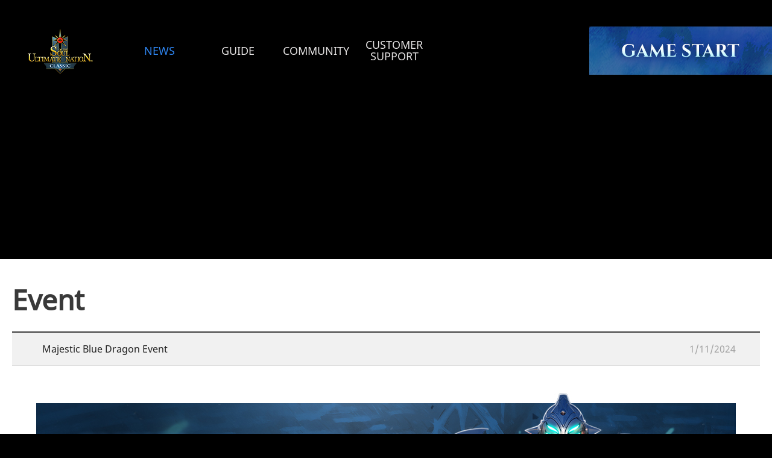

--- FILE ---
content_type: text/html; charset=utf-8
request_url: https://sunclassic.webzen.com/en/news/events/33704/majestic-blue-dragon-event
body_size: 5283
content:
<!DOCTYPE html>
<html lang="en">
<head>
    <meta charset="utf-8">
<meta http-equiv="Content-Script-Type" content="text/javascript">
<meta http-equiv="Content-Style-Type" content="text/css">
<meta http-equiv="X-UA-Compatible" content="IE=Edge,chrome=1">
<meta name="autocomplete" content="off">
<meta http-equiv="cleartype" content="on">
<meta property="og:title" content="Majestic Blue Dragon Event - SUN Classic">
<meta property="og:image" content="https://static.webzen.com/sun_classic/official/v01/images/img_meta.jpg">
<meta property="og:url" content="https://sunclassic.webzen.com/en/news/events/33704/majestic-blue-dragon-event">
<meta property="og:type" content="website">
<meta property="og:description" content="">
<meta name="keywords" content="">
<meta name="description" content="">
<title>Majestic Blue Dragon Event - SUN Classic</title>
    <script type="text/javascript" src="https://platform.webzen.com/Scripts/HeadInfo.js?_012623"></script>
<link rel="stylesheet" type="text/css" href="https://static.webzen.com/platform/common/v1/css/common.css" />
<link rel="stylesheet" type="text/css" href="https://static.webzen.com/platform/common/v1/css/layout.css" />
<link rel="stylesheet" type="text/css" href="https://static.webzen.com/sun_classic/official/v01/css/ui.min.css" />
    <script data-cookieconsent="ignore">
	window.dataLayer = window.dataLayer || [];
	function gtag() { dataLayer.push(arguments); }
	gtag("consent", "default", { ad_storage: "denied", analytics_storage: "denied", wait_for_update: 500 });
	gtag("set", "ads_data_redaction", true);
</script>
<!-- Google Tag Manager -->
<script>(function(w,d,s,l,i){w[l]=w[l]||[];w[l].push({'gtm.start':
new Date().getTime(),event:'gtm.js'});var f=d.getElementsByTagName(s)[0],
j=d.createElement(s),dl=l!='dataLayer'?'&l='+l:'';j.async=true;j.src=
'https://www.googletagmanager.com/gtm.js?id='+i+dl;f.parentNode.insertBefore(j,f);
})(window, document, 'script', 'dataLayer', 'GTM-5KM9WQM');</script>
<!-- End Google Tag Manager -->
        <link rel="alternate" hreflang="en" href="https://sunclassic.webzen.com/en/news/events/33704/majestic-blue-dragon-event" />
    <link rel="alternate" hreflang="zh-cn" href="https://sunclassic.webzen.com/zh-cn/news/events/33704/majestic-blue-dragon-event" />
    <link rel="alternate" hreflang="zh-tw" href="https://sunclassic.webzen.com/zh-tw/news/events/33704/majestic-blue-dragon-event" />
    <link rel="alternate" hreflang="ja" href="https://sunclassic.webzen.com/ja/news/events/33704/majestic-blue-dragon-event" />
    <link rel="alternate" hreflang="th" href="https://sunclassic.webzen.com/th/news/events/33704/majestic-blue-dragon-event" />


    
</head>
<body>
    <script>
        gp.gnbType = "P002";
        gp.GNB.Top();
    </script>
    <div id="container" class="">
        <!-- //main sub -->
        <header id="header">
            <nav id="gnb">
                <section>
                    <article class="clearFix">
                        <h1><a href="/"><img src="https://static.webzen.com/sun_classic/official/v01/images/img_logo.png" alt=""></a></h1>
                        
<nav>
	<menu>
		<li class="nav-page1">
			<a class="current" href="/en/news/notices"><strong>News</strong></a>
			<ul>
				<li><a class="" href="/en/news/notices">Announcement</a></li>
				<li><a class="" href="/en/news/patch-note">Patch Note</a></li>
				<li><a class="" href="/en/news/gm-note">GM Note</a></li>
				<li><a class="current" href="/en/news/events">Event</a></li>
			</ul>
		</li>
		<li class="nav-page2">
			<a href="/en/gameinfo" target="_blank" class=""><strong>Guide</strong></a>
			<ul>
				<li><a href="https://sunclassic.webzen.com/en/gameinfo/guide/detail/180" target="_blank">Story</a></li>
				<li><a href="https://sunclassic.webzen.com/en/gameinfo/guide/detail/183" target="_blank">Character</a></li>
				<li><a href="/en/gameinfo" target="_blank">Game Guide</a></li>
				<li><a class="" href="/en/guides/probability">Random Box<br>Information</a></li>
			</ul>
		</li>
		<li class="nav-page4">
			<a href="https://discord.gg/R8xbhRMbyr" target=""><strong>Community</strong></a>
			<ul>
				<li><a href="https://discord.gg/R8xbhRMbyr" target="_blank">Official<br>Discord</a></li>
			</ul>
		</li>
		<li class="nav-page5">
			<a href="//cs.webzen.com/FAQ/List" target="" class=""><strong>Customer Support</strong></a>
			<ul>
				<li><a href="//cs.webzen.com/FAQ/List">Customer Support</a></li>
				<li><a class="" href="/en/support/download">Download</a></li>
				<li><a class="" href="/en/support/coupon">Redeem Coupon</a></li>
			</ul>
		</li>
	</menu>
</nav>
                         
                        <div class="game-start">
                            <a href="javascript:;" class="start">GAME START</a>
                        </div><!-- //game-start -->
                    </article>
                </section>
            </nav>
        </header>

        <section id="contents">

<div class="top-slider">
	<div class="banner-list">
		<ul class="image">
					<li>
						<a href="https://sunclassic.webzen.com/en/news/events/35339" target="_blank">
							<img src="https://uploadcdn.webzen.com/Files/Clara/WebzenGP/webmanager/SVR032/260122 guild fes sub.jpg" alt="">
								<div class="banner-desc">
									<h3 class="nav-title">Occupy the territory! Event</h3>
								</div>
						</a>
					</li>
					<li>
						<a href="https://sunclassic.webzen.com/en/news/events/35310" target="_blank">
							<img src="https://uploadcdn.webzen.com/Files/Clara/WebzenGP/webmanager/SVR032/260108 pet horse sub.jpg" alt="">
								<div class="banner-desc">
									<h3 class="nav-title">Karmine Stallion Pet Raising Event!</h3>
								</div>
						</a>
					</li>
					<li>
						<a href="https://sunclassic.webzen.com/en/news/events/35302" target="_blank">
							<img src="https://uploadcdn.webzen.com/Files/Clara/WebzenGP/webmanager/SVR032/260108 sales event sub.jpg" alt="">
								<div class="banner-desc">
									<h3 class="nav-title">2026 Happy New Year Sales Event</h3>
								</div>
						</a>
					</li>
		</ul>
	</div>
</div>            
<div class="bbs-container bbs-event">
    <h2>Event</h2>

    <div class="bbs-view">

        <div class="bbs-view-header clearFix">
            <h3>
                <span></span>
                Majestic Blue Dragon Event
            </h3>
            <p class="date">1/11/2024</p>
        </div>

        <div class="bbs-view-contents">
            <p class="banner event"><span style="font-family: Arial, Helvetica, sans-serif; font-size: 14px;">Announcement</span></p>
            <p>Hello. We are the SUN Classic team.</p>
<p>&nbsp;</p>
<p>A great number of Blue Dragon pets have arrived in 2024, the Year of the Dragon.</p>
<p>&nbsp;</p>
<p>You can train your Blue Dragon pet by acquiring training items that drop in the event target area.</p>
<p>You can also earn additional stats by completing Event Collections.</p>
<p>&nbsp;</p>
<p>Raise a Blue Dragon Pet that will stay with you for a year!</p>
<p>&nbsp;</p>
<p><b>■ Event Period:</b> From January 11, 2024 (Thu) to December 26, 2024 (Thu) / Based on regular maintenance schedule</p>
<p>&nbsp;</p>
<p><b>■ Event Details</b></p>
<p>1. During the event period, you can obtain [Shining Orbs] and [Legendary Magic Stone] in the event target area.</p>
<p>&nbsp;1) Event Areas: Aiort Graveyard and Spirit's Shelter.</p>
<p>&nbsp; ※ Newly added areas during the event period will also be added as event areas.</p>
<p>2. You can create a Blue Cell (C) pet using [Shining Orb] in the crafting window.</p>
<p>3. You can awaken/evolve your Blue Cell (C) Pet to the final stage using two types of training material items.</p>
<p>&nbsp;</p>
<p><b>■ Awakening and Evolution of Blue Dragon Pet</b></p>
<table border="0" cellspacing="0" cellpadding="0" style="width: 1200px;">
<tbody>
<tr>
<td width="120">
<p align="center"><b>Pet Name</b><b></b></p>
</td>
<td width="120">
<p align="center"><b>Awakening Level</b><b></b></p>
</td>
<td width="120">
<p align="center"><b>Required Amount of Shining Orb</b><b></b></p>
</td>
<td width="120">
<p align="center"><b>Required Amount of Legendary Magic Stone</b><b></b></p>
</td>
<td width="120">
<p align="center"><b>Required Amount of Dimensional Fragments</b><br /> <b>(Legendary Magic Stone)</b><b></b></p>
</td>
</tr>
<tr>
<td width="120" rowspan="10">
<p align="center">Blue Cell (C)</p>
</td>
<td width="120">
<p align="center">0</p>
</td>
<td width="120">
<p align="center">50</p>
</td>
<td width="120">
<p align="center">50</p>
</td>
<td width="120" rowspan="9">
<p align="center">-</p>
</td>
</tr>
<tr>
<td width="120">
<p align="center">1</p>
</td>
<td width="120">
<p align="center">50</p>
</td>
<td width="120">
<p align="center">50</p>
</td>
</tr>
<tr>
<td width="120">
<p align="center">2</p>
</td>
<td width="120">
<p align="center">50</p>
</td>
<td width="120">
<p align="center">50</p>
</td>
</tr>
<tr>
<td width="120">
<p align="center">3</p>
</td>
<td width="120">
<p align="center">50</p>
</td>
<td width="120">
<p align="center">50</p>
</td>
</tr>
<tr>
<td width="120">
<p align="center">4</p>
</td>
<td width="120">
<p align="center">50</p>
</td>
<td width="120">
<p align="center">50</p>
</td>
</tr>
<tr>
<td width="120">
<p align="center">5</p>
</td>
<td width="120">
<p align="center">50</p>
</td>
<td width="120">
<p align="center">50</p>
</td>
</tr>
<tr>
<td width="120">
<p align="center">6</p>
</td>
<td width="120">
<p align="center">50</p>
</td>
<td width="120">
<p align="center">50</p>
</td>
</tr>
<tr>
<td width="120">
<p align="center">7</p>
</td>
<td width="120">
<p align="center">50</p>
</td>
<td width="120">
<p align="center">50</p>
</td>
</tr>
<tr>
<td width="120">
<p align="center">8</p>
</td>
<td width="120">
<p align="center">50</p>
</td>
<td width="120">
<p align="center">50</p>
</td>
</tr>
<tr>
<td width="120">
<p align="center">9</p>
</td>
<td width="120">
<p align="center">-</p>
</td>
<td width="120">
<p align="center">-</p>
</td>
<td width="120">
<p align="center">100</p>
</td>
</tr>
<tr>
<td width="120" rowspan="10">
<p align="center">Growing Baby Dragon(B)</p>
</td>
<td width="120">
<p align="center">0</p>
</td>
<td width="120">
<p align="center">60</p>
</td>
<td width="120">
<p align="center">60</p>
</td>
<td width="120" rowspan="9">
<p align="center">-</p>
</td>
</tr>
<tr>
<td width="120">
<p align="center">1</p>
</td>
<td width="120">
<p align="center">60</p>
</td>
<td width="120">
<p align="center">60</p>
</td>
</tr>
<tr>
<td width="120">
<p align="center">2</p>
</td>
<td width="120">
<p align="center">60</p>
</td>
<td width="120">
<p align="center">60</p>
</td>
</tr>
<tr>
<td width="120">
<p align="center">3</p>
</td>
<td width="120">
<p align="center">60</p>
</td>
<td width="120">
<p align="center">60</p>
</td>
</tr>
<tr>
<td width="120">
<p align="center">4</p>
</td>
<td width="120">
<p align="center">60</p>
</td>
<td width="120">
<p align="center">60</p>
</td>
</tr>
<tr>
<td width="120">
<p align="center">5</p>
</td>
<td width="120">
<p align="center">60</p>
</td>
<td width="120">
<p align="center">60</p>
</td>
</tr>
<tr>
<td width="120">
<p align="center">6</p>
</td>
<td width="120">
<p align="center">60</p>
</td>
<td width="120">
<p align="center">60</p>
</td>
</tr>
<tr>
<td width="120">
<p align="center">7</p>
</td>
<td width="120">
<p align="center">60</p>
</td>
<td width="120">
<p align="center">60</p>
</td>
</tr>
<tr>
<td width="120">
<p align="center">8</p>
</td>
<td width="120">
<p align="center">60</p>
</td>
<td width="120">
<p align="center">60</p>
</td>
</tr>
<tr>
<td width="120">
<p align="center">9</p>
</td>
<td width="120">
<p align="center">-</p>
</td>
<td width="120">
<p align="center">-</p>
</td>
<td width="120">
<p align="center">150</p>
</td>
</tr>
<tr>
<td width="120" rowspan="10">
<p align="center">Growing Baby Dragon(A)</p>
</td>
<td width="120">
<p align="center">0</p>
</td>
<td width="120">
<p align="center">70</p>
</td>
<td width="120">
<p align="center">70</p>
</td>
<td width="120" rowspan="9">
<p align="center">-</p>
</td>
</tr>
<tr>
<td width="120">
<p align="center">1</p>
</td>
<td width="120">
<p align="center">70</p>
</td>
<td width="120">
<p align="center">70</p>
</td>
</tr>
<tr>
<td width="120">
<p align="center">2</p>
</td>
<td width="120">
<p align="center">70</p>
</td>
<td width="120">
<p align="center">70</p>
</td>
</tr>
<tr>
<td width="120">
<p align="center">3</p>
</td>
<td width="120">
<p align="center">70</p>
</td>
<td width="120">
<p align="center">70</p>
</td>
</tr>
<tr>
<td width="120">
<p align="center">4</p>
</td>
<td width="120">
<p align="center">70</p>
</td>
<td width="120">
<p align="center">70</p>
</td>
</tr>
<tr>
<td width="120">
<p align="center">5</p>
</td>
<td width="120">
<p align="center">70</p>
</td>
<td width="120">
<p align="center">70</p>
</td>
</tr>
<tr>
<td width="120">
<p align="center">6</p>
</td>
<td width="120">
<p align="center">70</p>
</td>
<td width="120">
<p align="center">70</p>
</td>
</tr>
<tr>
<td width="120">
<p align="center">7</p>
</td>
<td width="120">
<p align="center">70</p>
</td>
<td width="120">
<p align="center">70</p>
</td>
</tr>
<tr>
<td width="120">
<p align="center">8</p>
</td>
<td width="120">
<p align="center">70</p>
</td>
<td width="120">
<p align="center">70</p>
</td>
</tr>
<tr>
<td width="120">
<p align="center">9</p>
</td>
<td width="120">
<p align="center">-</p>
</td>
<td width="120">
<p align="center">-</p>
</td>
<td width="120">
<p align="center">200</p>
</td>
</tr>
<tr>
<td width="120" rowspan="10">
<p align="center">Growing Baby Dragon(S)</p>
</td>
<td width="120">
<p align="center">0</p>
</td>
<td width="120">
<p align="center">80</p>
</td>
<td width="120">
<p align="center">80</p>
</td>
<td width="120" rowspan="9">
<p align="center">-</p>
</td>
</tr>
<tr>
<td width="120">
<p align="center">1</p>
</td>
<td width="120">
<p align="center">80</p>
</td>
<td width="120">
<p align="center">80</p>
</td>
</tr>
<tr>
<td width="120">
<p align="center">2</p>
</td>
<td width="120">
<p align="center">80</p>
</td>
<td width="120">
<p align="center">80</p>
</td>
</tr>
<tr>
<td width="120">
<p align="center">3</p>
</td>
<td width="120">
<p align="center">80</p>
</td>
<td width="120">
<p align="center">80</p>
</td>
</tr>
<tr>
<td width="120">
<p align="center">4</p>
</td>
<td width="120">
<p align="center">80</p>
</td>
<td width="120">
<p align="center">80</p>
</td>
</tr>
<tr>
<td width="120">
<p align="center">5</p>
</td>
<td width="120">
<p align="center">80</p>
</td>
<td width="120">
<p align="center">80</p>
</td>
</tr>
<tr>
<td width="120">
<p align="center">6</p>
</td>
<td width="120">
<p align="center">80</p>
</td>
<td width="120">
<p align="center">80</p>
</td>
</tr>
<tr>
<td width="120">
<p align="center">7</p>
</td>
<td width="120">
<p align="center">80</p>
</td>
<td width="120">
<p align="center">80</p>
</td>
</tr>
<tr>
<td width="120">
<p align="center">8</p>
</td>
<td width="120">
<p align="center">80</p>
</td>
<td width="120">
<p align="center">80</p>
</td>
</tr>
<tr>
<td width="120">
<p align="center">9</p>
</td>
<td width="120">
<p align="center">-</p>
</td>
<td width="120">
<p align="center">-</p>
</td>
<td width="120">
<p align="center">250</p>
</td>
</tr>
<tr>
<td width="120">
<p align="center">Majestic Blue Dragon Event (SS)</p>
</td>
<td width="120">
<p align="center">Awakening and Evolution are not possible</p>
</td>
<td width="120">
<p align="center">-</p>
</td>
<td width="120">
<p align="center">-</p>
</td>
<td width="120">
<p align="center">-</p>
</td>
</tr>
</tbody>
</table>
<p>&nbsp; ※ When awakening a pet, both [Shining Orb] and [Legendary Magic Stone] are required.</p>
<p>&nbsp; ※ For detailed option information, please check the in-game guide.</p>
<p>&nbsp;</p>
<p><b>■ Event Item Collection Info</b></p>
<table border="0" cellspacing="0" cellpadding="0" style="width: 1200px;">
<tbody>
<tr>
<td width="199">
<p align="center"><b>Collection Name</b><b></b></p>
</td>
<td width="199">
<p align="center"><b>Collection Material</b><b></b></p>
</td>
<td width="199">
<p align="center"><b>Options</b><b></b></p>
</td>
</tr>
<tr>
<td width="199">
<p align="center">Year of the Dragon Celebration I</p>
</td>
<td width="199">
<p align="center">Blue Cell (C) Awakening 0</p>
</td>
<td width="199">
<p align="center">Max HP +30</p>
</td>
</tr>
<tr>
<td width="199">
<p align="center">Year of the Dragon Celebration II</p>
</td>
<td width="199">
<p align="center">Growing Baby Dragon (B) Awakening 0</p>
</td>
<td width="199">
<p align="center">Max MP / SP +30</p>
</td>
</tr>
<tr>
<td width="199" rowspan="4">
<p align="center">Year of the Dragon Celebration III</p>
</td>
<td width="199">
<p align="center">Growing Baby Dragon (A) Awakening 2</p>
</td>
<td width="199" rowspan="4">
<p align="center">Base ATK +5</p>
</td>
</tr>
<tr>
<td width="199">
<p align="center">Growing Baby Dragon (A) Awakening 0</p>
</td>
</tr>
<tr>
<td width="199">
<p align="center">Growing Baby Dragon (A) Awakening 2</p>
</td>
</tr>
<tr>
<td width="199">
<p align="center">Growing Baby Dragon (A) Awakening 4</p>
</td>
</tr>
<tr>
<td width="199" rowspan="4">
<p align="center">Year of the Dragon Celebration IV</p>
</td>
<td width="199">
<p align="center">Blue Cell (C) Awakening 9</p>
</td>
<td width="199" rowspan="4">
<p align="center">Base DEF +15</p>
</td>
</tr>
<tr>
<td width="199">
<p align="center">Growing Baby Dragon(B) Awakening 9</p>
</td>
</tr>
<tr>
<td width="199">
<p align="center">Growing Baby Dragon(A) Awakening 9</p>
</td>
</tr>
<tr>
<td width="199">
<p align="center">Growing Baby Dragon(S) Awakening 9</p>
</td>
</tr>
<tr>
<td width="199" rowspan="4">
<p align="center">Year of the Dragon Celebration V</p>
</td>
<td width="199">
<p align="center">Growing Baby Dragon(S) Awakening 2</p>
</td>
<td width="199" rowspan="4">
<p align="center">Decrease Opponent's Base DEF +20</p>
</td>
</tr>
<tr>
<td width="199">
<p align="center">Growing Baby Dragon(S) Awakening 0</p>
</td>
</tr>
<tr>
<td width="199">
<p align="center">Growing Baby Dragon(S) Awakening 2</p>
</td>
</tr>
<tr>
<td width="199">
<p align="center">Growing Baby Dragon(S) Awakening 4</p>
</td>
</tr>
<tr>
<td width="199" rowspan="8">
<p align="center">Year of the Dragon Celebration VI</p>
</td>
<td width="199">
<p align="center">Growing Baby Dragon (B) Awakening 9</p>
</td>
<td width="199" rowspan="8">
<p align="center">All Elemental ATK +30</p>
</td>
</tr>
<tr>
<td width="199">
<p align="center">Growing Baby Dragon (A) Awakening 9</p>
</td>
</tr>
<tr>
<td width="199">
<p align="center">Growing Baby Dragon(S) Awakening 9</p>
</td>
</tr>
<tr>
<td width="199">
<p align="center">Majestic Blue Dragon Event (SS)</p>
</td>
</tr>
<tr>
<td width="199">
<p align="center">Year of the Dragon Celebration - "2"</p>
</td>
</tr>
<tr>
<td width="199">
<p align="center">Year of the Dragon Celebration - "0"</p>
</td>
</tr>
<tr>
<td width="199">
<p align="center">Year of the Dragon Celebration - "2"</p>
</td>
</tr>
<tr>
<td width="199">
<p align="center">Year of the Dragon Celebration - ""</p>
</td>
</tr>
</tbody>
</table>
<p>1. [Year of the Dragon Celebration VI] Among the collection materials, the four items below will be provided through a separate event in the future.</p>
<p>&nbsp;1) Year of the Dragon Celebration - "2"</p>
<p>&nbsp;2) Year of the Dragon Celebration - "0"</p>
<p>&nbsp;3) Year of the Dragon Celebration - "2"</p>
<p>&nbsp;4) Year of the Dragon Celebration - "4"</p>
<p>&nbsp;</p>
<p><b>■ Caution</b></p>
<p>1. [White cells (C)], [Growing Baby Dragon (B)], [Growing Baby Dragon (B)], [Growing Baby Dragon (S)], [Majestic Blue Dragon<b> </b>(SS)] Pets will be <b><span style="text-decoration: underline;">deleted during maintenance on December 26, 2024</span></b>.</p>
<p>2. [Shining Orb] and [Legendary Magic Stone] will be <b><span style="text-decoration: underline;">deleted during maintenance on December 26, 2024</span></b>.</p>
<p>3. Event Collection will be <b><span style="text-decoration: underline;">deleted during maintenance on December 26, 2024</span></b>.</p>
<p>&nbsp;</p>
<p>Raise the mysterious pet, the Majestic Blue Dragon, to be with you all year long!</p>
<p>&nbsp;</p>
<p>Thank you.</p>
<p>&nbsp;</p>

            <div class="foot-banner"><img src="https://static.webzen.com/sun_classic/official/v01/images/img_template_banner01.jpg"></div>
        </div>

        <div class="bbs-view-footer">
            <p class="menu">
                <a class="btn-default" href="/en/news/events">
                    <span class="text">List</span>
                </a>
            </p>
        </div>
    </div>
</div>

			<div class="layer-browser popup">
				<div class="pop-contents browser">
					<h1>Web browser update guide</h1>
					<div class="cont">
						<h2>Web Browser Update Guide</h2>
						<p>It appears you are running on old version of internet browser.</p>
						<p>We recommend you to update to latest version of internet browser for the best experience.</p>
						<ul class="browser-list">
							<li>
								Explorer
								<a href="https://support.microsoft.com/en-us/help/17621/internet-explorer-downloads" target="_blank">UPDATE</a>
							</li>
							<li>
								Chrome
								<a href="https://www.google.com/chrome" target="_blank">UPDATE</a>
							</li>
						</ul>
					</div>
				</div>
				<a href="#" class="close" onclick="closeModal('.layer-browser');return false;">close</a>
			</div><!-- //layer-browser -->
        </section><!-- //contents -->

        <script>
            gp.SupportLanguage = ["en","zh-cn","zh-tw","ja","th"];
            gp.FooterType = "P005"; // Set type
            gp.GNB.Footer();
        </script>
    </div><!-- //container -->


    <script src="https://static.webzen.com/sun_classic/official/v01/js/ui.min.js"></script>
    <script src="/js/protocolcheck.min.js"></script>
    <script src="/js/game.min.js"></script>
    
</body>
</html>


--- FILE ---
content_type: text/css
request_url: https://static.webzen.com/platform/common/v1/css/layout.css
body_size: 4862
content:
body{padding:44px 0 0 0;}
.global-header menu .games span, .global-header .nav-container .m-nav-close, .global-header article .my .nickname, .global-footer .language .selected, .global-footer .language .selected span, .unabailable-language .close{background-image:url('../images/ico_splite.png'); background-repeat:no-repeat; background-size:19px 700px;}
.global-header-container{position:fixed; width:100%; left:0; top:0; z-index:5; background:#171717;}
.global-header{width:1200px; height:44px; position:relative; margin:0 auto 0;}
.global-header h1, .global-header menu, .global-header menu li{float:left;}
.global-header h1{padding:11px 20px 0 0;}
.global-header h1 a{display:block; width:100px; height:20px; background-image:url('../images/ico_webzen.png'); background-repeat:no-repeat; background-size:cover; text-indent:-9999em;}
.global-header nav h1{display:none;}
.global-header nav .m-nav-close{display:none; width:12px; height:12px; position:absolute; right:35px; top:25px; background-position:100% -540px; text-indent:-9999em;}
.global-header menu{padding:10px 0 0 0;}
.global-header menu li{position:relative; }
.global-header menu a{display:block; padding:5px 15px 0; color:#999; font-size:13px;}
.global-header menu a span{display:block;}
.global-header menu a:hover, .global-header menu a:hover span{color:#fff;}
.global-header menu li.sign, .global-header menu li.sign-up{display:none;}
.global-header menu, .global-header menu li, .global-header menu li a, .global-header menu li span, .global-header menu li strong{font-family:'Segoe UI semi Bold', 'Lucida Sans Unicode', 'Lucida Grande', 'Tahoma', 'Arial', 'sans-serif';}
.global-header .menu-more span, .global-header .games span{padding:0 18px 0 0; background-position:100% -124px;}
.global-header .menu-more:hover span, .global-header .games:hover span{background-position:100% -179.5px;}
.global-header .menu-more a.selected span, .global-header .games a.selected span, .global-header a.selected:hover span{background-position:100% -235px; color:#fff;}
.global-header .games-layer{width:210px; position:absolute; left:0; top:25px; padding:20px; background:#2d2d2d; border:1px solid #141414; display:none;}
.global-header .games-layer strong{font-size:13px; color:#949494; font-weight:normal;}
.global-header .games-layer a{padding:0;}
.global-header .games-layer .games-list a{display:block; width:208px; height:60px; margin:10px 0 0 0; border:1px solid #151515;}
.global-header .games-layer .games-list a img{display:block; width:100%;}
.global-header .games-layer .all-games{width:208px; height:34px; line-height:34px; background:#d32c15; border:1px solid #141414; text-align:center; border-radius:3px; color:#fff;}
.global-header .games .bx-wrapper{width:210px; overflow:hidden;}
.global-header .games .bx-pager, .global-header .games .bx-pager-item, .global-header .games .bx-pager-item a{font-size:0px; line-height:0px;}
.global-header .games .bx-pager{padding:10px 0 20px; text-align:center;}
.global-header .games .bx-pager-item{display:inline-block; width:10px; height:10px; margin:0 3px;}
.global-header .games .bx-pager-item a{display:inline-block; width:10px; height:10px; background:url('../images/bg_paging.png') no-repeat 0 0;}
.global-header .games .bx-pager-item a.active{background-position:0 100%;}
.global-header article{position:absolute; right:-5px; top:13px;}
.global-header article .log, .global-header article .register, .global-header article .sign-up, .global-header article .launcher{float:left; height:20px; margin:0 5px; line-height:20px; color:#999; font-size:12px;}
.global-header article .register{height:18px; padding:0 5px; color:#ed1c24; border:1px solid #ed1c24; border-radius:2px; line-height:18px;}
.global-header article .register:hover{background:#ed1c24; color:#fff;}
.global-header article .launcher{background:#323a45;}
.global-header article .my{float:left; position:relative; margin:-4px 10px 0 0; padding:0 0 20px;}
.global-header article .my .nickname{display:block; height:24px; padding:0 20px; line-height:24px; color:#d32c15; font-size:13px; background-position:100% -286px; -webkit-transform: translateZ(0); font-weight:600; letter-spacing:0;}
.global-header article .my .nickname.selected{background-position:100% -342px;}
.global-header article .my .my-contents{width:198px; position:absolute; right:0; top:23px; background:#2d2d2d; border:1px solid #141414; border-bottom:none; border-radius:5px; box-shadow:1px 1px 10px 2px #151515; display:none;}
.global-header article .my .list li{border-bottom:1px solid #141414;}
.global-header article .my .list li a{display:block; padding:10px 20px; font-size:13px; color:#949494;}
.global-header article .my .list li a:hover{background:#1e1e1e; color:#fff;}
.global-header menu li.my-account{display:none;}
.global-header .main, .global-header .sign-in{display:none;}
.global-footer{padding:0 0 40px; position:relative; background:#000; z-index:2; font-size:12px;}
.global-footer section{width:1200px; margin:0 auto 0; position:relative;}
.global-footer .footer-menu{padding:30px 0 20px; color:#ff3214; border-bottom:1px solid #181818;}
.global-footer .footer-menu a{color:#ff3214;}
.global-footer .footer-menu a:hover{text-decoration:underline;}
.global-footer .copyright{padding:20px 0; color:#666;}
.global-footer .symbol .webzen, .global-footer .symbol .webzen-dublin, .global-footer .symbol img, .global-footer .symbol a{vertical-align:middle;}
.global-footer .symbol .webzen, .global-footer .symbol .webzen-dublin, .global-footer .symbol img{margin:0 3px;}
.global-footer .symbol .webzen, .global-footer .symbol .webzen-dublin{display:inline-block; height:44px; font-size:0px;}
.global-footer .symbol .webzen{width:52px; background:url('../images/bg_footer_webzen.png') no-repeat 0 0;}
.global-footer .symbol .webzen-dublin{width:192px; background:url('../images/bg_footer_webzen_dublin.png') no-repeat 0 0;}
.global-footer aside{position:absolute; right:0; top:90px;}
.global-footer aside p, .global-footer aside strong, .global-footer aside em, .global-footer aside span{display:inline-block;}
.global-footer aside p{padding:0 15px; text-align:center; *display:inline;}
.global-footer aside p strong{font-size:15px; color:#fff; font-weight:500;}
.global-footer aside p em{padding:15px 0 20px; color:#ff3214; font-size:50px; font-weight:bold;}
.global-footer aside p span{font-size:15px; color:#666;}
.global-footer .language{position:absolute; right:0; top:27px;}
.global-footer .language a{display:block;}
.global-footer .language .selected{padding:0 0 0 25px; color:#fff; background-position:0 -413px;}
.global-footer .language .selected span{display:block; height:25px; padding:0 15px 0 0; line-height:25px; background-position:100% -117px;}
.global-footer .language .hover span{background-position:100% -473px;}
.global-footer .language .list{width:198px; position:absolute; right:0; bottom:25px; background:#2d2d2d; border:1px solid #141414; border-bottom:none; border-radius:5px; box-shadow:1px 1px 10px 2px #151515; display:none;}
.global-footer .language .list a{height:36px; padding:0 0 0 20px; line-height:36px; color:#949494; font-size:13px;}
.global-footer .language .list a:hover{background:#1e1e1e; color:#fff;}
.global-footer .language .list a.unabailable, .global-footer .language .list a.unabailable:hover{color:#444; background:none;}

._shadow{display:block; width:100%; position:fixed; left:0; right:0; top:0; bottom:0; background:#000; opacity:0.8; filter:alpha(opacity = 80); z-index:3; text-indent:-9999em;}
.unabailable-language{width:100%; z-index:3; background:#0f0f0f;}
.unabailable-language span{display:block; width:1200px; margin:0 auto 0; padding:15px 0; color:#fff; font-size:12px;}
.unabailable-language .close{display:inline-block; width:12px; height:12px; margin-left:5px; background-position:100% -602px; font-size:0px; line-height:0px; vertical-align:middle;}

.menu-more .more-layer{padding:10px; display:none;}
.menu-more .more-layer a{display:block; color:#777; margin:0 0 3px;}

.temp-header-container{background:#000;}
.temp-header-container .global-temp-header{width:1200px; height:90px; margin:0 auto 0; position:relative;}
.temp-header-container h1, .temp-header-container menu li{float:left;}
.temp-header-container h1 a{display:block;}
.temp-header-container h1 .logo-text{display:none;}
.temp-header-container h1 .logo-image{display:block;}
.temp-header-container h1 .logo-image img{width:150px; height:90px;}
.temp-header-container .gnb{float:right;}
.temp-header-container menu, .temp-header-container aside, .temp-header-container .sign-up{float:left;}
.temp-header-container menu{margin-right:-15px;}
.temp-header-container menu li{padding:20px 15px 0 0;}
.temp-header-container menu li a{display:block; padding:15px; font-size:16px; font-weight:bold; color:#fff; font-size:16px;}
.temp-header-container aside{height:26px; padding:32px 0 0 20px; overflow:hidden;}
.temp-header-container aside a{float:left; margin-left:5px;}
.temp-header-container aside a img{width:26px; height:26px;}
.temp-header-container .sign-up{padding:0 10px; height:26px; margin:32px -20px 0 25px; position:relative; line-height:25px; font-size:12px; border-radius:3px; z-index:2; 
background:#f47402; color:#fff;}

.header-width-temp .temp-nav-caller{display:none; width:20px; height:16px; position:absolute; right:20px; top:20px; background:url('../images/ico_mobile_nav.png') no-repeat 100% 50%; background-size:cover; text-indent:-9999em;}



.pop-redirect{width:420px; height:220px; position:fixed; left:50%; top:50%; margin:-110px 0 0 -210px; z-index:1000;}
.pop-redirect .loading{height:4px; background:#231f20;}
.pop-redirect .loading strong{display:block; width:0%; height:4px; background:#8dc63f;}
.pop-redirect p{padding:30px 0 0;}
.pop-redirect p strong, .pop-redirect p em{display:block; text-align:center; font-weight:normal;}
.pop-redirect p strong{font-size:19px; color:#fff; letter-spacing:-1px;}
.pop-redirect p em{padding:10px 0 0; font-size:15px; color:#ff3214;}
.re-shotonline{height:110px; padding:100px 0 0; background:url('../images/ico_shotonline.png') no-repeat 50% 0;}


@media (min-width:1px) and (max-width:1279px){
	.global-header, .global-footer section{width:auto;}
}

@media (min-width:980px) and (max-width:1279px){
	.global-header{margin:0 40px;}
	.global-header h1{padding-right:10px;}
	.global-footer{padding:0 40px 40px;}

	.temp-header-container .global-temp-header{width:auto; margin:0 40px;}
	.temp-header-container menu li{padding:20px 0px 0 0;}

	.unabailable-language span{width:auto; padding:15px 40px;}
}

@media (min-width:1px) and (max-width:979px){
	body{padding:60px 0 0; overflow-x:hidden;}
	.global-header-container{position:fixed; width:100%; left:0; top:0; background:#111; z-index:5;}
	.global-header h1, .global-header menu, .global-header menu li{float:none;}
	.global-header{width:100%; height:60px;}
	.global-header h1{padding:0;}
	.global-header h1 a{width:174px; height:60px; background-image:url('../images/ico_m_webzen.png');}
	.global-header nav{width:270px; position:fixed; left:-270px; top:0; background:url('../images/bg_mobile_left_nav.jpg') repeat-y; overflow:hidden; z-index:5;}
	.global-header nav h1{display:block;}
	.global-header nav h1 a{display:block; width:210px; height:60px; padding:0 30px; background:url('../images/bg_mobile_left_nav_top.jpg') no-repeat; line-height:58px; color:#fff; font-size:15px; font-weight:normal; text-indent:0;}
	.global-header nav .m-nav-close{display:block;}
	.global-header menu{padding:15px 30px 150px; background:url('../images/bg_mobile_left_nav_bottom.png') no-repeat 100% 100%;}
	.global-header menu li{width:100%; padding:15px 0 10px;}
	.global-header menu a{padding:0; background-position:100% 0; font-size:14px;}
	.global-header menu a, .global-header menu a span{height:20px; line-height:20px;}
	.global-header menu a, .global-header menu a:hover, .global-header menu a:hover span{color:#fff;}
	.global-header menu .menu-more a.selected, .global-header menu .games a.selected, .global-header menu .games a.selected span{background-position:100% -59px; color:#d32c15;}
	.global-header menu .menu-more .caller, .global-header menu .games .caller{background-image:url('../images/ico_splite.png'); background-repeat:no-repeat; background-size:19px 700px;}
	.global-header menu .menu-more span, .global-header menu .games span{background:transparent;}
	.global-header menu li.sign, .global-header menu li.sign-up, .global-header menu li.sign-up a, .global-header menu li.sign-up a span{display:block;}
	.global-header menu li.sign a span,
	.global-header menu li.sign-up a span{height:34px; background:#ff3214; text-align:center; line-height:34px; border-radius:3px;}
	.global-header menu li.my-account{display:block;}
	.global-header menu li.business{display:none;}
	.global-header .nav-container{width:270px; position:absolute; left:0; overflow-x:hidden; overflow-y:auto; -webkit-overflow-scrolling:touch;}
	.global-header .nav-container::-webkit-scrollbar{display:none;}
	.global-header article{right:20px; top:18px; display:none;}
	.global-header article .sign, .global-header article .launcher{display:none;}
	.global-header .games-layer{position:static; left:auto; top:auto; padding:15px 0 0 0; background:transparent; border:none;}
	.global-header .games-layer a{height:auto; line-height:auto;}
	.global-header .games-layer strong{display:block; padding:0 0 8px; text-align:center; font-size:14px;}
	.global-header .games-layer .all-games{font-size:12px;}
	.global-header article .my{margin:0;}
	.global-header article .my .my-contents{top:40px; right:-20px;}
	.global-footer{text-align:center;}
	.global-footer section{width:100%;}
	.global-footer .footer-menu{padding:15px 0; border-top:1px solid #181818;}
	.global-footer aside{padding:25px 0 40px; position:inherit; top:0;}
	.global-footer .symbol{text-align:center;}
	.global-footer .language{position:inherit; right:auto; top:auto; padding:10px 0; border-bottom:1px solid #181818;}
	.global-footer .language .selected{display:inline-block;}
	.global-footer .language .list{width:100%; bottom:45px;}

	.temp-header-container, .temp-header-container .global-temp-header{width:270px;}
	.temp-header-container{height:500px; position:absolute; right:-270px; top:0; overflow-x:hidden; overflow-y:auto; -webkit-overflow-scrolling:touch; background:url('../images/bg_temp_nav.jpg') repeat; z-index:1000; display:none;}
	.temp-header-container::-webkit-scrollbar{display:none;}
	.temp-header-container h1, .temp-header-container .gnb, .temp-header-container menu, .temp-header-container menu li, .temp-header-container aside, .temp-header-container .sign-up, .temp-header-container aside a{float:none;}
	.temp-header-container h1{height:60px; background:url('../images/bg_remp_nav_top.jpg') no-repeat;}
	.temp-header-container h1 a{height:60px; color:#ff7200; font-size:15px; font-weight:normal; text-align:center; line-height:60px;}
	.temp-header-container h1 .logo-text{display:block;}
	.temp-header-container h1 .logo-image{display:none;}
	.temp-header-container menu{padding:15px 30px; margin:0;}
	.temp-header-container menu li{padding:15px 0 10px;}
	.temp-header-container menu li a{display:block; height:20px; padding:0 15px 0 0; font-weight:normal; font-size:14px; background:url('../images/bg_mobile_menu.png') no-repeat 100% 50%; line-height:20px;}
	.temp-header-container .sign-up{display:block; padding:10px 0 13px; margin:10px 30px 0; background:#f47402; color:#fff; text-align:center; border-radius:3px; font-size:14px;}
	.temp-header-container aside{padding:30px 0; height:40px; text-align:center;}
	.temp-header-container aside a{display:inline-block; height:40px; margin:0 3px;}
	.temp-header-container aside a img{width:40px; height:40px;}

	.header-width-temp .temp-nav-caller{display:block;}

	.unabailable-language{top:60px;}
	.unabailable-language span{width:auto; padding:15px 20px;}
}

@media (min-width:1px) and (max-width:759px){
	.global-footer .footer-menu{line-height:140%;}
	.global-footer .footer-menu span{display:block; height:1px; font-size:0px; text-indent:-9999em; overflow:hidden;}
	.global-footer aside p em{font-size:35px;}
    .pop-redirect{width:auto; right:20px; left:20px; margin-left:0;}

    /* 20190723 summer */
    .header-container-skin .global-header .link-skin a {top:6px;right:0;left:auto;width:152px;height:48px;}
}

.cookie_wrp{position:fixed; width:100%; height:40px; left:0; bottom:0; z-index:9999;}
.cookie_wrp .back{position:relative; width:100%; height:40px; background:#000; opacity:0.8; z-index:1;}
.cookie_wrp .notice_bx{width:100%; position:absolute; left:0; top:0; z-index:2;}
.cookie_wrp .notice_txt{padding:10px 40px 10px 20px; color:#fff; font-size:14px; width:auto !important;}
.cookie_wrp .notice_txt a{color:#76b9ed; text-decoration:underline;}
.cookie_wrp .notice_txt a.cookie_close {display:inline-block; width:20px; height:20px; margin-left:10px; vertical-align:middle; background:url('../images/btn_cookie_close.png') no-repeat; font-size:0; line-height:0;}

/* 20190723 summer */
.header-container-skin {background:#171717 url('//eventimage.webzen.com/portal/event/20190723_summer/images/bg_topbar.jpg') 50% 0 no-repeat;}
.header-container-skin .link-skin {position:absolute;top:0;left:50%;}
.header-container-skin .link-skin a {position:absolute;top:0;left:196px;overflow:hidden;display:block;width:134px;height:44px;text-indent:-1000em;}

@media (min-width:1px) and (max-width:979px){
	/* pocket, knightfever, shotonlinegolf */
	.pooltime .global-header menu li.sign, 
	.pooltime .global-header menu li.sign-up,
	.knightfever .global-header menu li.sign, 
	.knightfever .global-header menu li.sign-up,
	.shotonlinegolf .global-header menu li.sign, 
	.shotonlinegolf .global-header menu li.sign-up{display:none}

    /* 20190723 summer */
    .header-container-skin {background:#171717 url('//eventimage.webzen.com/portal/event/20190723_summer/images/bg_m_topbar.jpg') 50% 0 repeat-x;}
    .header-container-skin .link-skin {left:auto;right:10%;}
    .header-container-skin .link-skin a {right:0;left:auto;width:190px;height:60px;background:url('//eventimage.webzen.com/portal/event/20190723_summer/images/link_m_topbar.png') no-repeat;background-size:cover;}
}

.background-block{display:block; width:100%; position:fixed; left:0; right:0; top:0; bottom:0; background:#000; opacity:0.8; filter:alpha(opacity = 80); z-index:3; text-indent:-9999em;}



--- FILE ---
content_type: text/css
request_url: https://static.webzen.com/sun_classic/official/v01/css/ui.min.css
body_size: 28440
content:
@charset "UTF-8";@import url(https://fonts.googleapis.com/earlyaccess/notosansjp.css);@import url(https://fonts.googleapis.com/earlyaccess/notosanssc.css);html *{font-family:'Noto Sans',"Segoe UI",-apple-system,system-ui,BlinkMacSystemFont,"Roboto","Droid Sans","Helvetica Neue","Apple SD Gothic Neo","Lucida Sans Unicode","Lucida Grande","Tahoma","Arial","Dotum",sans-serif}.bbs-container .bbs-view .bbs-view-contents div,.bbs-container .bbs-view .bbs-view-contents p,.bbs-container .bbs-view .bbs-view-contents span{font-family:'Noto Sans',"Segoe UI",-apple-system,system-ui,BlinkMacSystemFont,"Roboto","Droid Sans","Helvetica Neue","Apple SD Gothic Neo","Lucida Sans Unicode","Lucida Grande","Tahoma","Arial","Dotum",sans-serif !important}.popup-frame .pop-contents section .infomation .subject{font-family:'Noto Sans',"Segoe UI",-apple-system,system-ui,BlinkMacSystemFont,"Roboto","Droid Sans","Helvetica Neue","Apple SD Gothic Neo","Lucida Sans Unicode","Lucida Grande","Tahoma","Arial","Dotum",sans-serif}.popup-frame .pop-contents section .infomation .price strong,.popup-frame .pop-contents section dl dd strong,.popup-frame .pop-contents section dl dd em,#contents .channeling-service-out section .pop-contents .cash strong,.shop-container .shop-header .field-container .field .after fieldset em{font-family:'Tahoma',sans-serif}.bbs-container .bbs-list .button a,.bbs-container .bbs-view .bbs-view-footer a,.bbs-container .bbs-write .button a,.bbs-container .cs-center .button a,.popup .pop-contents .button a,#contents .client-popup .buttons button,#contents .agree-popup .buttons button,#contents .client-popup .buttons a,#contents .agree-popup .buttons a,#contents .bbs-ranking .button a,#contents .etc-channeling .container .button a,#contents .channeling-report-popup .buttons a{width:118px;height:48px;line-height:48px;text-align:center;font-size:18px;color:#767676;border:1px solid #e5e3e3}.bbs-container .bbs-list .button a.write,.bbs-container .bbs-view .bbs-view-footer a.write,.bbs-container .bbs-vote .submit a,.bbs-container .bbs-vote .submit button,.bbs-container .cs-center .button a.write,#contents .bbs-ranking .button a.ranking{width:138px}.bbs-container .bbs-list .button a.write,.bbs-container .bbs-view .bbs-view-footer a.write,.bbs-container .bbs-vote .submit a,.bbs-container .bbs-vote .submit button,.bbs-container .bbs-write .button a.ok,.bbs-container .cs-center .button a.write,.popup .pop-contents .button a#btnReport,#contents .client-popup .buttons button.point,#contents .agree-popup .buttons button.point,#contents .client-popup .buttons a.point,#contents .agree-popup .buttons a.point,#contents .bbs-ranking .button a.ranking,#contents .etc-channeling .container .button a.ok,#contents .etc-channeling .container .button a.point,#contents .channeling-report-popup .buttons a.tempest-report{border:1px solid #2f87f4;color:#fff;background-color:#2f87f4}#contents .client-popup .buttons button.btn-confirm,#contents .agree-popup .buttons button.btn-confirm,#contents .client-popup .buttons a.btn-confirm,#contents .agree-popup .buttons a.btn-confirm{background-color:#e13e35;color:#fff}#contents .client-popup .buttons button.btn-cancel,#contents .agree-popup .buttons button.btn-cancel,#contents .client-popup .buttons a.btn-cancel,#contents .agree-popup .buttons a.btn-cancel{background-color:#cbcbcb;color:#fff}.popup .close,#contents .client-popup header .close,#contents .agree-popup header .close,.icon.exclamation,.icon.exclamation-point,#gnb section article nav menu>li ul li a[target='_blank']:after,#contents .top-slider .paging .controls .move,#contents .characterInfo #tabContents section a:after,#contents .server-select .select-container .server-list dt,#contents .shop-allowed .shop-allowed-cont p strong:before,#contents .channeling-report-popup header .close,#contents .channeling-report-popup .alert,#main .main-top-banner .paging .controls .move,#main .main-bbs-preview .main-bbs h2 .more,#main .main-bbs-preview .main-bbs-gm .paging .move,#main .main-bbs-preview .main-bbs-square .paging .controls .move,#main .main-guide .btn-all p i,#main .main-character .character-silder .image li .btn-info:after,#main .main-character .paging .move,.shop-container .shop-popup .close{background-image:url("../images/sp_icon.png");background-repeat:no-repeat}.bbs-selectbox:before,.bbs-checkbox label span:before,#contents .etc-channeling .container .checkbox label span:before,.bbs-radio label span:before,.bbs-container .bbs-title i,.bbs-container .listing ul li a:hover:before,.bbs-container .listing ul li.selected a:before,.bbs-container .listing ul #contents .tab-menu li.selected a:before,#contents .tab-menu .bbs-container .listing ul li.selected a:before,.bbs-container .listing ul .shop-container .shop-section .shop-tab li.selected a:before,.shop-container .shop-section .shop-tab .bbs-container .listing ul li.selected a:before,.bbs-container .bbs-list .icon,.bbs-container .bbs-list .bbs-img-type li a .caption span:before,.bbs-container .bbs-table .result .back:before,.bbs-container .bbs-table table tr.notice td.category:after,.bbs-container .bbs-table table th.goods span,.bbs-container .bbs-table .no-text:before,.bbs-container .bbs-table .no-text .buttons a i,.bbs-container .bbs-paging span a,.bbs-container .bbs-search .btn,.bbs-container .bbs-view .bbs-view-contents .aside .good a strong,.bbs-container .accordion-list li .icon,.bbs-container .cs-center .icon,.bbs-container .cs-center .form td .file-list li .delete,.bulletin-board .bbs-table table tr.notice .title:before,#contents .probability .guide-menu header .caller,#contents .probability .guide-menu table td ul li.more>a:after,#main .main-bbs-preview .main-bbs .list li a .icon,.game-top-frame-container .game-top-frame header .notice li .icon{background-image:url("../images/sp_board.png");background-repeat:no-repeat}.bbs-container .faq-search-form .faq_submit,.bbs-container .faq-list li,.bbs-container .faq-list li .title,.bbs-container .faq-list li .comment .comment-answer{background-image:url("../images/sp_faq.png");background-repeat:no-repeat}.bbs-container .bbs-list .bbs-img-type li .flag,.bbs-container .bbs-vote h4 strong,.bbs-container .bbs-vote .information .count,.bbs-container .bbs-vote ul li .bbs-radio span:before{background-image:url("../images/bg_vote_split.png");background-repeat:no-repeat}.selectboxShop:before,.popup-frame .pop-contents section .from-to ul li .selectbox:before,.popup-frame .selecter ul li .selectbox:before,.popup-frame .pop-contents header h2,.popup-frame .pop-contents header .condition,.popup-frame .pop-contents section .infomation .price strong,.popup-frame .pop-contents section .from-to h3,.shop-container .shop-header .field-container .field .third-pqrty ul li a,.shop-container .shop-header .field-container .field .after fieldset em span.cash,.shop-container .shop-section .shop-list ul li .thumnail .flag,.shop-container .shop-section .shop-list ul li .info del,.shop-container .shop-section .shop-list ul li .info em,.shop-container .shop-section .my-item-list .item-list td[colspan] strong:before,.shop-container .shop-section .pager .first,.shop-container .shop-section .pager .previous,.shop-container .shop-section .pager .next,.shop-container .shop-section .pager .last{background-image:url("../images/shop/sp_shop.png");background-repeat:no-repeat}html *{font-size:16px}html,body{height:100%;min-height:100%;background-color:#000;font-size:16px}input,textarea,select,button,table{border:none 0;outline:none 0;-webkit-appearance:none;-moz-appearance:none;-ms-appearance:none;-o-appearance:none;appearance:none}body{padding:0}button{cursor:pointer}body,.scrollbarStyle,#contents .server-select .select-container .server-list.list4 dd ul{scrollbar-base-color:#2c2c33;scrollbar-arrow-color:#2c2c33;scrollbar-shadow-color:#000;scrollbar-highlight-color:#000}body::-webkit-scrollbar,.scrollbarStyle::-webkit-scrollbar,#contents .server-select .select-container .server-list.list4 dd ul::-webkit-scrollbar{width:12px}body::-webkit-scrollbar-track,.scrollbarStyle::-webkit-scrollbar-track,#contents .server-select .select-container .server-list.list4 dd ul::-webkit-scrollbar-track{background-color:#000}body::-webkit-scrollbar-thumb,.scrollbarStyle::-webkit-scrollbar-thumb,#contents .server-select .select-container .server-list.list4 dd ul::-webkit-scrollbar-thumb{background:#2c2c33;border-radius:7px}body::-webkit-scrollbar-button:start:decrement,.scrollbarStyle::-webkit-scrollbar-button:start:decrement,#contents .server-select .select-container .server-list.list4 dd ul::-webkit-scrollbar-button:start:decrement{height:0;background:#2c2c33}body::-webkit-scrollbar-button:end:increment,.scrollbarStyle::-webkit-scrollbar-button:end:increment,#contents .server-select .select-container .server-list.list4 dd ul::-webkit-scrollbar-button:end:increment{height:0;background:#2c2c33}.scrollbarStyleSimple,input,textarea,.bbs-container .bbs-write table td.editor>div,.bbs-container .cs-center .form td .textarea.agreement,.bbs-container .policy,.popup-frame .text-form .text-area,#contents .etc-channeling .container .text,#contents .agree-popup .agree-cont{scrollbar-base-color:#c9c9c9;scrollbar-arrow-color:#c9c9c9;scrollbar-shadow-color:#c9c9c9;scrollbar-highlight-color:#fff}.scrollbarStyleSimple::-webkit-scrollbar,input::-webkit-scrollbar,textarea::-webkit-scrollbar,.bbs-container .bbs-write table td.editor>div::-webkit-scrollbar,.bbs-container .cs-center .form td .textarea.agreement::-webkit-scrollbar,.bbs-container .policy::-webkit-scrollbar,.popup-frame .text-form .text-area::-webkit-scrollbar,#contents .etc-channeling .container .text::-webkit-scrollbar,#contents .agree-popup .agree-cont::-webkit-scrollbar{width:12px}.scrollbarStyleSimple::-webkit-scrollbar-track,input::-webkit-scrollbar-track,textarea::-webkit-scrollbar-track,.bbs-container .bbs-write table td.editor>div::-webkit-scrollbar-track,.bbs-container .cs-center .form td .textarea.agreement::-webkit-scrollbar-track,.bbs-container .policy::-webkit-scrollbar-track,.popup-frame .text-form .text-area::-webkit-scrollbar-track,#contents .etc-channeling .container .text::-webkit-scrollbar-track,#contents .agree-popup .agree-cont::-webkit-scrollbar-track{background-color:transparent}.scrollbarStyleSimple::-webkit-scrollbar-thumb,input::-webkit-scrollbar-thumb,textarea::-webkit-scrollbar-thumb,.bbs-container .bbs-write table td.editor>div::-webkit-scrollbar-thumb,.bbs-container .cs-center .form td .textarea.agreement::-webkit-scrollbar-thumb,.bbs-container .policy::-webkit-scrollbar-thumb,.popup-frame .text-form .text-area::-webkit-scrollbar-thumb,#contents .etc-channeling .container .text::-webkit-scrollbar-thumb,#contents .agree-popup .agree-cont::-webkit-scrollbar-thumb{background:#c9c9c9}.scrollbarStyleSimple::-webkit-scrollbar-button:start:decrement,input::-webkit-scrollbar-button:start:decrement,textarea::-webkit-scrollbar-button:start:decrement,.bbs-container .bbs-write table td.editor>div::-webkit-scrollbar-button:start:decrement,.bbs-container .cs-center .form td .textarea.agreement::-webkit-scrollbar-button:start:decrement,.bbs-container .policy::-webkit-scrollbar-button:start:decrement,.popup-frame .text-form .text-area::-webkit-scrollbar-button:start:decrement,#contents .etc-channeling .container .text::-webkit-scrollbar-button:start:decrement,#contents .agree-popup .agree-cont::-webkit-scrollbar-button:start:decrement{height:0;background:transparent}.scrollbarStyleSimple::-webkit-scrollbar-button:end:increment,input::-webkit-scrollbar-button:end:increment,textarea::-webkit-scrollbar-button:end:increment,.bbs-container .bbs-write table td.editor>div::-webkit-scrollbar-button:end:increment,.bbs-container .cs-center .form td .textarea.agreement::-webkit-scrollbar-button:end:increment,.bbs-container .policy::-webkit-scrollbar-button:end:increment,.popup-frame .text-form .text-area::-webkit-scrollbar-button:end:increment,#contents .etc-channeling .container .text::-webkit-scrollbar-button:end:increment,#contents .agree-popup .agree-cont::-webkit-scrollbar-button:end:increment{height:0;background:transparent}.scrollbarStyleSimpleBar,#contents .selectboxTypeList .select-list ul,#contents #main .main-bbs-preview .main-bbs-ranking .main-ranking-server .serverSelect .select-list ul,#main .main-bbs-preview .main-bbs-ranking .main-ranking-server #contents .serverSelect .select-list ul{scrollbar-base-color:#ccc;scrollbar-arrow-color:#ccc;scrollbar-shadow-color:#fff;scrollbar-highlight-color:#fff}.scrollbarStyleSimpleBar::-webkit-scrollbar,#contents .selectboxTypeList .select-list ul::-webkit-scrollbar,#contents #main .main-bbs-preview .main-bbs-ranking .main-ranking-server .serverSelect .select-list ul::-webkit-scrollbar,#main .main-bbs-preview .main-bbs-ranking .main-ranking-server #contents .serverSelect .select-list ul::-webkit-scrollbar{width:15px}.scrollbarStyleSimpleBar::-webkit-scrollbar-track,#contents .selectboxTypeList .select-list ul::-webkit-scrollbar-track,#contents #main .main-bbs-preview .main-bbs-ranking .main-ranking-server .serverSelect .select-list ul::-webkit-scrollbar-track,#main .main-bbs-preview .main-bbs-ranking .main-ranking-server #contents .serverSelect .select-list ul::-webkit-scrollbar-track{background:#fff}.scrollbarStyleSimpleBar::-webkit-scrollbar-thumb,#contents .selectboxTypeList .select-list ul::-webkit-scrollbar-thumb,#contents #main .main-bbs-preview .main-bbs-ranking .main-ranking-server .serverSelect .select-list ul::-webkit-scrollbar-thumb,#main .main-bbs-preview .main-bbs-ranking .main-ranking-server #contents .serverSelect .select-list ul::-webkit-scrollbar-thumb{width:15px;background:#ccc}.scrollbarStyleSimpleBar::-webkit-scrollbar-button:start:decrement,#contents .selectboxTypeList .select-list ul::-webkit-scrollbar-button:start:decrement,#contents #main .main-bbs-preview .main-bbs-ranking .main-ranking-server .serverSelect .select-list ul::-webkit-scrollbar-button:start:decrement,#main .main-bbs-preview .main-bbs-ranking .main-ranking-server #contents .serverSelect .select-list ul::-webkit-scrollbar-button:start:decrement{display:block;height:15px;background:#fff url("../images/bg_scroll_start.png") 50% 0 no-repeat}.scrollbarStyleSimpleBar::-webkit-scrollbar-button:end:increment,#contents .selectboxTypeList .select-list ul::-webkit-scrollbar-button:end:increment,#contents #main .main-bbs-preview .main-bbs-ranking .main-ranking-server .serverSelect .select-list ul::-webkit-scrollbar-button:end:increment,#main .main-bbs-preview .main-bbs-ranking .main-ranking-server #contents .serverSelect .select-list ul::-webkit-scrollbar-button:end:increment{display:block;height:15px;background:#fff url("../images/bg_scroll_end.png") 50% 100% no-repeat}select{overflow:hidden}select:focus,select:focus::-ms-value{background-color:inherit;color:inherit}select::selection{background-color:inherit}select option{padding:0;color:inherit}select option:checked,select option:hover{background-color:inherit;color:inherit}input:-webkit-autofill,input:-webkit-autofill:hover,input:-webkit-autofill:focus,input:-webkit-autofill:active,textarea:-webkit-autofill,textarea:-webkit-autofill:hover,textarea:-webkit-autofill:focus,textarea:-webkit-autofill:active{font-size:16px;background-color:#fff !important;transition:background-color 5000s ease-in-out 0s;-webkit-box-shadow:inset 0 0 0 25px #fff !important;-webkit-text-fill-color:#393939 !important}input:-ms-input-placeholder,textarea:-ms-input-placeholder{color:#9f9f9f}input::-webkit-input-placeholder,textarea::-webkit-input-placeholder{color:#9f9f9f}input::-moz-placeholder,textarea::-moz-placeholder{color:#9f9f9f}input::-moz-placeholder,textarea::-moz-placeholder{color:#9f9f9f}input::-ms-clear,input::-ms-reveal,select::-ms-expand,textarea::-ms-clear,textarea::-ms-reveal,textarea::-ms-expand{display:none}.blind,.bbs-container .bbs-list .icon,.bbs-container .bbs-table table tr.notice td.category,.bbs-container .bbs-table table th.goods span,.bbs-container .bbs-search .btn,.bbs-container .faq-search-form .faq_submit,.bbs-container .accordion-list li .icon,.bbs-container .cs-center .icon,.bbs-container .cs-center .form td .file-list li .delete,.popup .close,#contents .client-popup header .close,#contents .agree-popup header .close,.icon.exclamation,.icon.exclamation-point,#gnb section article .game-start a,#contents .top-slider .paging .controls ol li,#contents .top-slider .paging .controls .move,#contents .characterInfo .char-nav a,#contents .server-select .select-container h2 a,#contents .server-select .select-container .browser-list li .radio span,#contents .download-info .download-area .btn-client,#contents .channeling-report-popup header .close,#main .main-top-banner .paging .controls .move,#main .main-bbs-preview .main-bbs h2 .more,#main .main-bbs-preview .main-bbs .list li a .icon,#main .main-bbs-preview .main-bbs-gm .paging ol li,#main .main-bbs-preview .main-bbs-gm .paging .move,#main .main-bbs-preview .main-bbs-square .paging .controls .move,#main .main-bbs-preview .main-bbs-guide .desc-search .search-form .btn,#main .main-character .character-silder .image li h3,#main .main-character .paging ol li,#main .main-character .paging .move,.game-top-frame-container .game-top-frame header .notice li .icon,.shop-container .shop-header .field-container .field .third-pqrty ul li a,.shop-container .shop-header .field-container .field .after fieldset em span.cash,.shop-container .shop-header .field-container .field .channeling a,.shop-container .shop-section .shop-list ul li .thumnail .flag,.shop-container .shop-popup .close{font-size:0;text-indent:-9999em}.w-skip,#main .main-top-banner .banner-list .image li .nav-title{position:absolute;left:-9999px;width:1px;height:1px;font-size:0;line-height:0;overflow:hidden;visibility:hidden}.bbs-selectbox{position:relative;display:inline-block;vertical-align:middle;width:156px;height:44px;line-height:44px;background-color:#fff;border:1px solid #cdcdcd;overflow:hidden}.bbs-selectbox:before{content:'';display:block;position:absolute;top:50%;right:0;width:35px;height:7px;margin-top:-3px;background-position:100% -197px}.bbs-selectbox a{display:none}.bbs-selectbox select{position:relative;display:block;z-index:1;width:100%;width:140% \9;*width:100%;*height:100%;min-height:100%;line-height:inherit;color:#a1a1a1;padding:0 36px 0 20px;background:transparent}.bbs-checkbox,#contents .etc-channeling .container .checkbox{display:inline-block;vertical-align:middle;margin:0 5px}.bbs-checkbox.non-blk,#contents .etc-channeling .container .non-blk.checkbox{margin:0}.bbs-checkbox label,#contents .etc-channeling .container .checkbox label{position:relative;overflow:hidden;*padding-left:20px}.bbs-checkbox label input[type='checkbox'],#contents .etc-channeling .container .checkbox label input[type='checkbox']{width:20px;height:20px;position:absolute;top:2px;left:-9999px;left:0 \9}.bbs-checkbox label input[type='checkbox']:checked ~ span,#contents .etc-channeling .container .checkbox label input[type='checkbox']:checked ~ span{color:#222}.bbs-checkbox label input[type='checkbox']:checked ~ span:before,#contents .etc-channeling .container .checkbox label input[type='checkbox']:checked ~ span:before{background-position:100% -351px}.bbs-checkbox label span:before,#contents .etc-channeling .container .checkbox label span:before{content:'';display:inline-block;vertical-align:middle;font-style:normal;width:20px;height:20px;margin:-5px 5px 0 0;background-position:100% -331px}.custom-checkbox{display:inline-block;position:relative;padding-left:40px;cursor:pointer;font-size:16px;line-height:28px;-webkit-user-select:none;-moz-user-select:none;-ms-user-select:none;user-select:none;color:#767676}.custom-checkbox em{color:#343434}.custom-checkbox input{position:absolute;opacity:0;cursor:pointer}.custom-checkbox input:checked ~ .checkmark{background-color:#c44545;border-color:#c44545}.custom-checkbox input:checked ~ .checkmark:after{border-color:#fff}.custom-checkbox .checkmark{position:absolute;top:0;left:0;height:28px;width:28px;background-color:#fff;border:1px solid #d0d0d0;border-radius:5px}.custom-checkbox .checkmark:after{content:'';position:absolute;left:10px;top:5px;width:6px;height:12px;border:solid #fff;border-width:0 2px 2px 0;-webkit-transform:rotate(45deg);-ms-transform:rotate(45deg);transform:rotate(45deg)}.bbs-radio{display:inline-block;vertical-align:middle;margin:0 5px}.bbs-radio label{position:relative;overflow:hidden;*padding-left:20px}.bbs-radio label input[type='radio']{width:20px;height:20px;position:absolute;top:2px;left:-9999px;left:0 \9}.bbs-radio label input[type='radio']:checked ~ span{color:#222}.bbs-radio label input[type='radio']:checked ~ span:before{background-position:100% -351px}.bbs-radio label span:before{content:'';display:inline-block;vertical-align:middle;font-style:normal;width:20px;height:20px;margin:-5px 5px 0 0;background-position:100% -331px}.bbs-container{color:#a1a1a1}.bbs-container .bbs-tab{width:100%;overflow:hidden;border-bottom:2px solid #393939}.bbs-container .bbs-tab li{float:left;width:50%}.bbs-container .bbs-tab li a{display:block;height:47px;line-height:47px;margin-left:-1px;margin-bottom:-1px;font-size:17px;color:#a1a1a1;text-align:center;background-color:#fff;border:1px solid #e9e9e9}.bbs-container .bbs-tab li a:hover,.bbs-container .bbs-tab li.selected a,.bbs-container .bbs-tab .listing ul li.selected a,.bbs-container .listing ul .bbs-tab li.selected a,.bbs-container .bbs-tab #contents .tab-menu li.selected a,#contents .tab-menu .bbs-container .bbs-tab li.selected a,.bbs-container .bbs-tab .shop-container .shop-section .shop-tab li.selected a,.shop-container .shop-section .shop-tab .bbs-container .bbs-tab li.selected a{color:#fff;background-color:#393939;border-color:#393939}.bbs-container .bbs-tab li:first-child a{margin-left:0}.bbs-container .bbs-tab.len3 li{width:33.33333%}.bbs-container .bbs-tab.len4 li{width:25%}.bbs-container .bbs-tab.len5 li{width:20%}.bbs-container .bbs-tab.len6 li{width:16.66667%}.bbs-container .bbs-title{padding:30px 0 0;font-size:20px;color:#393939}.bbs-container .bbs-title i{display:inline-block;vertical-align:middle;width:23px;height:23px}.bbs-container .bbs-title.type-img{margin-bottom:-50px}.bbs-container .bbs-title.type-img i{background-position:0 -309px}.bbs-container .bbs-title.type-list{margin-bottom:-10px}.bbs-container .bbs-title.type-list i{background-position:-23px -308px}.bbs-container .listing{padding:40px 0 0;overflow:hidden}.bbs-container .listing ul{float:left}.bbs-container .listing ul li{float:left;margin-left:15px}.bbs-container .listing ul li:first-child{margin-left:0}.bbs-container .listing ul li a{position:relative;display:block;font-size:14px;padding:2px 0 2px 15px;color:#a1a1a1}.bbs-container .listing ul li a:before{content:'';display:inline-block;vertical-align:middle;width:5px;height:5px;position:absolute;top:50%;left:0;margin-top:-2px;background-color:#e5e3e3;border-radius:50%}.bbs-container .listing ul li a:hover,.bbs-container .listing ul li.selected a,.bbs-container .listing ul #contents .tab-menu li.selected a,#contents .tab-menu .bbs-container .listing ul li.selected a,.bbs-container .listing ul .shop-container .shop-section .shop-tab li.selected a,.shop-container .shop-section .shop-tab .bbs-container .listing ul li.selected a{color:#393939}.bbs-container .listing ul li a:hover:before,.bbs-container .listing ul li.selected a:before,.bbs-container .listing ul #contents .tab-menu li.selected a:before,#contents .tab-menu .bbs-container .listing ul li.selected a:before,.bbs-container .listing ul .shop-container .shop-section .shop-tab li.selected a:before,.shop-container .shop-section .shop-tab .bbs-container .listing ul li.selected a:before{width:14px;height:10px;border-radius:0;margin-top:-5px;background-color:transparent;background-position:-14px -14px}.bbs-container .listing ul.align{float:right}.bbs-container .listing ul.align li{margin-left:9px}.bbs-container .listing ul.align li a{padding-left:9px}.bbs-container .listing ul.align li a:before{content:'';display:inline-block;vertical-align:middle;width:1px;height:10px;position:absolute;top:50%;left:0;margin-top:-5px;background-color:#e5e3e3;border-radius:50%}.bbs-container .listing ul.align li:first-child a:before{display:none}.bbs-container .bbs-list .icon{display:inline-block;vertical-align:middle;width:20px;height:20px;margin-top:-1px;margin-left:2px;background-position-y:-40px}.bbs-container .bbs-list .icon.new{background-position-x:0}.bbs-container .bbs-list .icon.image{background-position-x:-40px}.bbs-container .bbs-list .icon.movie{background-position-x:-60px}.bbs-container .bbs-list .icon.mobile{display:none}.bbs-container .bbs-list .bbs-img-type{padding:10px 0;overflow:hidden;border-top:1px solid #e0e0e0;border-bottom:1px solid #e0e0e0;margin:0 -10px}.bbs-container .bbs-list .bbs-img-type li{position:relative;float:left;margin:10px;overflow:hidden;width:400px;height:320px}.bbs-container .bbs-list .bbs-img-type li a{position:relative;display:block;height:100%}.bbs-container .bbs-list .bbs-img-type li a:before{content:'';position:absolute;top:0;right:0;bottom:0;left:0;border:1px solid #e0e0e0}.bbs-container .bbs-list .bbs-img-type li a .image{display:block;padding:10px 10px 0}.bbs-container .bbs-list .bbs-img-type li a .image img{width:100%;height:213px}.bbs-container .bbs-list .bbs-img-type li a .title{max-width:100%;display:inline-block;padding:20px 45px 0 21px;font-size:20px;color:#222;font-weight:normal;overflow:hidden;text-overflow:ellipsis;white-space:nowrap;position:relative;line-height:1.3;box-sizing:border-box}.bbs-container .bbs-list .bbs-img-type li a .title .keyword{font-size:inherit;font-weight:normal;color:#2954f5}.bbs-container .bbs-list .bbs-img-type li a .title .icon.new{position:absolute;top:24px;right:20px}.bbs-container .bbs-list .bbs-img-type li a .date{display:block;padding:10px 21px 0;color:#9f9f9f}.bbs-container .bbs-list .bbs-img-type li a .comment{display:block;width:100%;height:100%;position:absolute;top:0;left:0;text-align:center;color:#fff;line-height:290px;background:url("../images/bg_shadow.png") repeat}.bbs-container .bbs-list .bbs-img-type li a .caption{display:block;width:100%;position:absolute;bottom:0;left:0}.bbs-container .bbs-list .bbs-img-type li a .caption strong{float:left;padding:15px 21px;font-size:15px;color:#9f9f9f;font-weight:normal}.bbs-container .bbs-list .bbs-img-type li a .caption span{float:right;padding:15px 21px;color:#2f87f4}.bbs-container .bbs-list .bbs-img-type li a .caption span:before{content:'';display:inline-block;vertical-align:middle;width:18px;height:17px;margin-right:8px;background-position:-49px -311px}.bbs-container .bbs-list .bbs-img-type li:not([class="ended"]) a:hover,.bbs-container .bbs-list .bbs-img-type li:not([class="ended"]) .bbs-tab li.selected a,.bbs-container .bbs-tab li.selected .bbs-list .bbs-img-type li:not([class="ended"]) a,.bbs-container .bbs-list .bbs-img-type li:not([class="ended"]) .listing ul li.selected a,.bbs-container .listing ul li.selected .bbs-list .bbs-img-type li:not([class="ended"]) a,.bbs-container .bbs-list .bbs-img-type li:not([class="ended"]) #contents .tab-menu li.selected a,#contents .tab-menu li.selected .bbs-container .bbs-list .bbs-img-type li:not([class="ended"]) a,.bbs-container .bbs-list .bbs-img-type li:not([class="ended"]) .shop-container .shop-section .shop-tab li.selected a,.shop-container .shop-section .shop-tab li.selected .bbs-container .bbs-list .bbs-img-type li:not([class="ended"]) a{background-color:#15366e}.bbs-container .bbs-list .bbs-img-type li:not([class="ended"]) a:hover .title,.bbs-container .bbs-list .bbs-img-type li:not([class="ended"]) .bbs-tab li.selected a .title,.bbs-container .bbs-tab li.selected .bbs-list .bbs-img-type li:not([class="ended"]) a .title,.bbs-container .bbs-list .bbs-img-type li:not([class="ended"]) .listing ul li.selected a .title,.bbs-container .listing ul li.selected .bbs-list .bbs-img-type li:not([class="ended"]) a .title,.bbs-container .bbs-list .bbs-img-type li:not([class="ended"]) #contents .tab-menu li.selected a .title,#contents .tab-menu li.selected .bbs-container .bbs-list .bbs-img-type li:not([class="ended"]) a .title,.bbs-container .bbs-list .bbs-img-type li:not([class="ended"]) .shop-container .shop-section .shop-tab li.selected a .title,.shop-container .shop-section .shop-tab li.selected .bbs-container .bbs-list .bbs-img-type li:not([class="ended"]) a .title{color:#fff}.bbs-container .bbs-list .bbs-img-type li:not([class="ended"]) a:hover .date,.bbs-container .bbs-list .bbs-img-type li:not([class="ended"]) .bbs-tab li.selected a .date,.bbs-container .bbs-tab li.selected .bbs-list .bbs-img-type li:not([class="ended"]) a .date,.bbs-container .bbs-list .bbs-img-type li:not([class="ended"]) .listing ul li.selected a .date,.bbs-container .listing ul li.selected .bbs-list .bbs-img-type li:not([class="ended"]) a .date,.bbs-container .bbs-list .bbs-img-type li:not([class="ended"]) #contents .tab-menu li.selected a .date,#contents .tab-menu li.selected .bbs-container .bbs-list .bbs-img-type li:not([class="ended"]) a .date,.bbs-container .bbs-list .bbs-img-type li:not([class="ended"]) .shop-container .shop-section .shop-tab li.selected a .date,.shop-container .shop-section .shop-tab li.selected .bbs-container .bbs-list .bbs-img-type li:not([class="ended"]) a .date{color:#cfabab}.bbs-container .bbs-list .bbs-img-type li:not([class="ended"]) a:hover .caption strong,.bbs-container .bbs-list .bbs-img-type li:not([class="ended"]) .bbs-tab li.selected a .caption strong,.bbs-container .bbs-tab li.selected .bbs-list .bbs-img-type li:not([class="ended"]) a .caption strong,.bbs-container .bbs-list .bbs-img-type li:not([class="ended"]) .listing ul li.selected a .caption strong,.bbs-container .listing ul li.selected .bbs-list .bbs-img-type li:not([class="ended"]) a .caption strong,.bbs-container .bbs-list .bbs-img-type li:not([class="ended"]) #contents .tab-menu li.selected a .caption strong,#contents .tab-menu li.selected .bbs-container .bbs-list .bbs-img-type li:not([class="ended"]) a .caption strong,.bbs-container .bbs-list .bbs-img-type li:not([class="ended"]) .shop-container .shop-section .shop-tab li.selected a .caption strong,.shop-container .shop-section .shop-tab li.selected .bbs-container .bbs-list .bbs-img-type li:not([class="ended"]) a .caption strong,.bbs-container .bbs-list .bbs-img-type li:not([class="ended"]) a:hover .caption span,.bbs-container .bbs-list .bbs-img-type li:not([class="ended"]) .bbs-tab li.selected a .caption span,.bbs-container .bbs-tab li.selected .bbs-list .bbs-img-type li:not([class="ended"]) a .caption span,.bbs-container .bbs-list .bbs-img-type li:not([class="ended"]) .listing ul li.selected a .caption span,.bbs-container .listing ul li.selected .bbs-list .bbs-img-type li:not([class="ended"]) a .caption span,.bbs-container .bbs-list .bbs-img-type li:not([class="ended"]) #contents .tab-menu li.selected a .caption span,#contents .tab-menu li.selected .bbs-container .bbs-list .bbs-img-type li:not([class="ended"]) a .caption span,.bbs-container .bbs-list .bbs-img-type li:not([class="ended"]) .shop-container .shop-section .shop-tab li.selected a .caption span,.shop-container .shop-section .shop-tab li.selected .bbs-container .bbs-list .bbs-img-type li:not([class="ended"]) a .caption span{color:#cfabab}.bbs-container .bbs-list .bbs-img-type li:not([class="ended"]) a:hover .caption span:before,.bbs-container .bbs-list .bbs-img-type li:not([class="ended"]) .bbs-tab li.selected a .caption span:before,.bbs-container .bbs-tab li.selected .bbs-list .bbs-img-type li:not([class="ended"]) a .caption span:before,.bbs-container .bbs-list .bbs-img-type li:not([class="ended"]) .listing ul li.selected a .caption span:before,.bbs-container .listing ul li.selected .bbs-list .bbs-img-type li:not([class="ended"]) a .caption span:before,.bbs-container .bbs-list .bbs-img-type li:not([class="ended"]) #contents .tab-menu li.selected a .caption span:before,#contents .tab-menu li.selected .bbs-container .bbs-list .bbs-img-type li:not([class="ended"]) a .caption span:before,.bbs-container .bbs-list .bbs-img-type li:not([class="ended"]) .shop-container .shop-section .shop-tab li.selected a .caption span:before,.shop-container .shop-section .shop-tab li.selected .bbs-container .bbs-list .bbs-img-type li:not([class="ended"]) a .caption span:before{background-position-x:-72px}.bbs-container .bbs-list .bbs-img-type li .flag{display:block;width:61px;height:61px;position:absolute;top:50%;right:15px;margin-top:45px;background-position-x:0}.bbs-container .bbs-list .bbs-img-type li .flag.end{background-position-y:-131px}.bbs-container .bbs-list .bbs-img-type li .flag.ing{background-position-y:-45px}.bbs-container .bbs-list .button{position:relative;z-index:1;margin:-50px 0 50px}.bbs-container .bbs-list .button a{display:block}.bbs-container .bbs-list .button a.write{float:right}.bbs-container .bbs-table{padding:15px 0 0}.bbs-container .bbs-table .result{position:relative;text-align:center;height:70px;line-height:70px;font-size:20px;color:#222;border-top:1px solid #8c8c8c}.bbs-container .bbs-table .result strong{font-size:inherit;font-weight:normal;color:#2954f5}.bbs-container .bbs-table .result .back{display:block;padding:0 22px;height:100%;color:#767676;position:absolute;top:0;left:0;font-size:20px}.bbs-container .bbs-table .result .back:before{content:'';display:inline-block;vertical-align:middle;width:10px;height:18px;margin:-3px 8px 0 0;background-position:100% -70px}.bbs-container .bbs-table table{width:100%}.bbs-container .bbs-table table tbody tr:hover{background-color:#f1f1f1}.bbs-container .bbs-table table tbody tr:hover td:not([class="condition"]) a{color:#2f87f4}.bbs-container .bbs-table table tr.notice{background-color:#f1f1f1}.bbs-container .bbs-table table tr.notice td.category:after{content:'';display:inline-block;width:36px;height:46px;background-position:-36px -132px}.bbs-container .bbs-table table tr.point{background-color:#f1f1f1}.bbs-container .bbs-table table th,.bbs-container .bbs-table table td{text-align:center;height:50px;border-bottom:1px solid #e0e0e0}.bbs-container .bbs-table table th{font-weight:normal;border-top:1px solid #e0e0e0}.bbs-container .bbs-table table th.goods span{display:block;width:20px;height:20px;margin:0 auto;background-position:-20px -40px}.bbs-container .bbs-table table td a{color:#a1a1a1}.bbs-container .bbs-table table td .selected{color:#2f87f4}.bbs-container .bbs-table table td.title{text-align:left;padding:0 10px}.bbs-container .bbs-table table td .text{position:relative}.bbs-container .bbs-table table td .text a{display:block;color:#393939;white-space:nowrap;text-overflow:ellipsis;overflow:hidden;width:100%;max-width:920px;line-height:1.3}.bbs-container .bbs-table table td .text a .state,.bbs-container .bbs-table table td .text a .keyword{color:#2954f5}.bbs-container .bbs-table table td .text .preview{display:none;line-height:30px;max-width:398px;position:absolute;left:-10px;z-index:1;padding:8px 25px;word-break:break-word;word-wrap:break-word;color:#393939;background:#fff;border:1px solid #cdcdcd;overflow:hidden;text-overflow:ellipsis;-webkit-line-clamp:2;-webkit-box-orient:vertical;max-height:60px;line-height:2}.bbs-container .bbs-table table td .text .preview.show{display:block;display:-webkit-box}.bbs-container .bbs-table table td .text .comments{color:#2f87f4}.bbs-container .bbs-table .no-text{text-align:center;padding:58px 0 65px;font-size:24px;margin-top:-1px;color:#222;border-top:1px solid #e0e0e0;border-bottom:1px solid #e0e0e0}.bbs-container .bbs-table .no-text:before{content:'';display:block;vertical-align:middle;width:31px;height:31px;margin:0 auto 10px;background-position:-2px -139px}.bbs-container .bbs-table .no-text .buttons{text-align:center;padding:20px 0 0}.bbs-container .bbs-table .no-text .buttons a{display:inline-block;padding:0 28px;margin:0 2px;height:50px;line-height:50px;font-size:18px;color:#fff;background-color:#393939}.bbs-container .bbs-table .no-text .buttons a i{display:inline-block;vertical-align:middle;width:8px;height:14px;margin:-3px 0 0 9px;background-position:-101px -312px}.bbs-container .bbs-paging{position:relative;text-align:center;padding:49px 0 0;font-size:0;line-height:0}.bbs-container .bbs-paging .bbs-paging{padding:0}.bbs-container .bbs-paging span,.bbs-container .bbs-paging a{display:inline-block;height:36px;line-height:33px;vertical-align:middle;font-size:18px;color:#9f9f9f}.bbs-container .bbs-paging>a{padding:0 5px;margin:0 5px;cursor:pointer}.bbs-container .bbs-paging>a:hover,.bbs-container .bbs-tab li.selected .bbs-paging>a,.bbs-container .listing ul li.selected .bbs-paging>a,.bbs-container #contents .tab-menu li.selected .bbs-paging>a,#contents .tab-menu li.selected .bbs-container .bbs-paging>a,.bbs-container .shop-container .shop-section .shop-tab li.selected .bbs-paging>a,.shop-container .shop-section .shop-tab li.selected .bbs-container .bbs-paging>a,.bbs-container .bbs-paging>a.selected{color:#393939}.bbs-container .bbs-paging span{font-size:0;line-height:0;padding:0 17px}.bbs-container .bbs-paging span a{width:36px;margin:0;background-position-y:-60px}.bbs-container .bbs-paging span a.first{background-position-x:0}.bbs-container .bbs-paging span a.prev{background-position-x:-36px}.bbs-container .bbs-paging span a.next{background-position-x:-72px}.bbs-container .bbs-paging span a.last{background-position-x:-108px}.bbs-container .bbs-paging span a:hover,.bbs-container .bbs-paging span .bbs-tab li.selected a,.bbs-container .bbs-tab li.selected .bbs-paging span a,.bbs-container .bbs-paging span .listing ul li.selected a,.bbs-container .listing ul li.selected .bbs-paging span a,.bbs-container .bbs-paging span #contents .tab-menu li.selected a,#contents .tab-menu li.selected .bbs-container .bbs-paging span a,.bbs-container .bbs-paging span .shop-container .shop-section .shop-tab li.selected a,.shop-container .shop-section .shop-tab li.selected .bbs-container .bbs-paging span a{background-position-y:-96px}.bbs-container .bbs-search{text-align:center;padding:38px 0 0;font-size:0;line-height:0}.bbs-container .bbs-search .bbs-selectbox{margin:0 9px}.bbs-container .bbs-search .keyword,.bbs-container .bbs-search .btn{display:inline-block;vertical-align:middle;height:44px}.bbs-container .bbs-search .keyword{width:352px;height:46px;padding:0 15px;margin-right:-1px;border-width:1px;border-style:solid;border-color:#cdcdcd;box-sizing:border-box}.bbs-container .bbs-search .keyword:focus,.bbs-container .bbs-search .keyword.focus{border-width:2px;border-style:solid;border-color:#393939}.bbs-container .bbs-search .btn{width:46px;border:1px solid #393939;background-color:#393939;background-position:100% 0}.bbs-container .bbs-view{padding:0 0 59px;color:#222}.bbs-container .bbs-view-header{position:relative;overflow:hidden;padding:15px 155px 15px 40px;border-top:2px solid #393939;border-bottom:1px solid #e0e0e0;background-color:#f1f1f1}.bbs-container .bbs-view-header>h3{font-size:inherit;font-weight:normal;line-height:1.5}.bbs-container .bbs-view-header>h3 span{padding:0 10px 0 0;color:#999}.bbs-container .bbs-view-header .date{position:absolute;top:15px;right:40px;color:#a1a1a1;text-align:right;line-height:1.5}.bbs-container .bbs-view .bbs-view-contents{padding:42px 40px 60px;word-break:break-all;border-bottom:1px solid #e0e0e0}.bbs-container .bbs-view .bbs-view-contents *{font-size:inherit}.bbs-container .bbs-view .bbs-view-contents img{display:block;height:auto;max-width:100%;margin:0 auto}.bbs-container .bbs-view .bbs-view-contents p{padding:10px 0}.bbs-container .bbs-view .bbs-view-contents table{width:100%;margin:30px 0 15px;border-top:2px solid #393939;border-right:1px solid #e0e0e0}.bbs-container .bbs-view .bbs-view-contents table th,.bbs-container .bbs-view .bbs-view-contents table td{padding:20px;border-left:1px solid #e0e0e0;border-bottom:1px solid #e0e0e0}.bbs-container .bbs-view .bbs-view-contents table th{text-align:center;background-color:#f1f1f1}.bbs-container .bbs-view .bbs-view-contents .aside{padding:30px 0 0}.bbs-container .bbs-view .bbs-view-contents .aside .good{padding:0;text-align:center}.bbs-container .bbs-view .bbs-view-contents .aside .good a{display:inline-block;height:48px;border-radius:5px;padding:0 20px 0 0;color:#e64c42;border:1px solid #e64c42}.bbs-container .bbs-view .bbs-view-contents .aside .good a strong{display:block;font-weight:normal;padding:0 0 0 71px;background-position:-156px -222px}.bbs-container .bbs-view .bbs-view-contents .aside .good a strong span{display:block;height:48px;line-height:48px;background:#fff}.bbs-container .bbs-view .bbs-view-contents .aside .menu{width:30%;margin:-30px 0 0;overflow:hidden}.bbs-container .bbs-view .bbs-view-contents .aside .menu li{float:left}.bbs-container .bbs-view .bbs-view-contents .aside .menu li a{display:block;height:22px;line-height:22px;padding:0 8px;margin-right:2px;font-size:13px;color:#767676;border:1px solid #e5e3e3}.bbs-container .bbs-view .bbs-view-contents .banner{width:100%;max-width:1160px;height:180px;margin:0 auto;padding:0;background-position:50% 0;background-repeat:no-repeat;text-indent:-9999em}.bbs-container .bbs-view .bbs-view-contents .banner span{font-size:0 !important;text-indent:-9999em}.bbs-container .bbs-view .bbs-view-contents .banner.sun-classic{background-image:url("../images/banner/bnr_sun_classic.jpg");height:120px;margin-top:40px}.bbs-container .bbs-view .bbs-view-contents .banner.guide{background-image:url("../images/banner/bnr_board_guide.jpg")}.bbs-container .bbs-view .bbs-view-contents .banner.update{background-image:url("../images/banner/bnr_board_update.jpg")}.bbs-container .bbs-view .bbs-view-contents .banner.winner{background-image:url("../images/banner/bnr_board_winner.jpg")}.bbs-container .bbs-view .bbs-view-contents .banner.event{background-image:url("../images/banner/bnr_board_event.jpg")}.bbs-container .bbs-view .bbs-view-contents .banner.gm{background-image:url("../images/banner/bnr_board_gmnote.jpg")}.bbs-container .bbs-view .bbs-view-contents .banner.patch{background-image:url("../images/banner/bnr_board_patch.jpg")}.bbs-container .bbs-view .bbs-view-contents .banner.notice{background-image:url("../images/banner/bnr_board_notice.jpg")}.bbs-container .bbs-view .bbs-view-contents .banner.general{background-image:url("../images/banner/bnr_board_notice.jpg")}.bbs-container .bbs-view .bbs-view-contents .foot-banner{margin-top:40px}.bbs-container .bbs-view .bbs-view-footer{padding:40px 0 0;overflow:hidden}.bbs-container .bbs-view .bbs-view-footer a{display:block;float:left;margin-right:5px}.bbs-container .bbs-view .bbs-view-footer .menu{float:right}.bbs-container .bbs-vote{position:relative;width:1158px;margin:40px auto 0;background-color:#fff;border:1px solid #e1e1e1}.bbs-container .bbs-vote+div{margin-top:60px}.bbs-container .bbs-vote h4 strong{display:block;height:86px;padding:0 0 0 95px;font-size:22px;font-weight:normal;line-height:86px;color:#222;background-color:#f3f4f6;background-position-x:19px}.bbs-container .bbs-vote .information{position:absolute;right:0;top:0;padding:15px 20px;text-align:right}.bbs-container .bbs-vote .information .date{display:block;font-size:14px;color:#a1a1a1;margin:5px 0 0}.bbs-container .bbs-vote .information .count{display:inline-block;font-size:18px;color:#333;padding-left:20px;background-position:0 5px}.bbs-container .bbs-vote .information .count em{color:#2954f5;font-size:inherit}.bbs-container .bbs-vote ul{padding:10px 94px}.bbs-container .bbs-vote ul li{width:100%;padding:10px 0;overflow:hidden}.bbs-container .bbs-vote ul li .bbs-radio{float:left;width:442px;margin:0}.bbs-container .bbs-vote ul li .bbs-radio input[type='radio']:checked ~ span:before{background-position:-152px -480px}.bbs-container .bbs-vote ul li .bbs-radio span:before{margin:-3px 0 0 0;background-position:-152px -460px}.bbs-container .bbs-vote ul li .bbs-checkbox,.bbs-container .bbs-vote ul li #contents .etc-channeling .container .checkbox,#contents .etc-channeling .container .bbs-container .bbs-vote ul li .checkbox{margin:0}.bbs-container .bbs-vote ul li .condition{width:528px;float:right}.bbs-container .bbs-vote ul li .condition .progress{display:block;float:left;width:417px;height:17px;margin:1px 0 0;overflow:hidden;background:#d7d7d7}.bbs-container .bbs-vote ul li .condition .progress strong{display:block;height:17px;text-indent:-9999em;background:#3484bc}.bbs-container .bbs-vote ul li .condition .text{float:left;padding:0 0 0 11px;width:100px;height:17px;line-height:17px;font-weight:normal;color:#767676;letter-spacing:-1px}.bbs-container .bbs-vote ul li .condition .text .count{color:#da362b}.bbs-container .bbs-vote ul li .condition .text .percent{color:#3264c9}.bbs-container .bbs-vote .submit a,.bbs-container .bbs-vote .submit button{display:block;margin:20px auto 30px;height:48px;line-height:48px;text-align:center;font-size:18px;cursor:pointer}.bbs-container .bbs-vote.ing h4 strong{background-position-y:-31px}.bbs-container .bbs-vote.end h4 strong{background-position-y:-117px}.bbs-container .bbs-vote.end .submit a,.bbs-container .bbs-vote.end .submit button{background-color:#939393;border-color:#939393;cursor:default}.bbs-container .bbs-comment{margin:10px 0 0;padding:10px 0 80px;border-top:1px solid #e0e0e0}.bbs-container .bbs-comment .total{display:block;padding:20px 60px 15px;font-weight:normal;color:#767676}.bbs-container .bbs-comment .total em{font-size:34px;padding:0 5px 0 0;color:#e13e35}.bbs-container .bbs-comment .comment-field{position:relative;height:71px;margin:0 60px 40px;padding:50px 20px 20px;background-color:#f1f1f1;border:1px solid #cdcdcd}.bbs-container .bbs-comment .comment-field .alert{display:block;height:22px;position:absolute;left:100px;top:15px;overflow:hidden;font-weight:normal;line-height:22px}.bbs-container .bbs-comment .comment-field .alert .login,.bbs-container .bbs-comment .comment-field .alert .agreement{display:inline-block;vertical-align:middle;height:24px;padding:0 8px;font-size:13px;line-height:24px;margin-top:-4px;margin-left:10px;background-color:#767676;color:#fff}.bbs-container .bbs-comment .comment-field .word-counter{color:#a1a1a1;position:absolute;left:20px;top:15px}.bbs-container .bbs-comment .comment-field .word-counter em{color:#222}.bbs-container .bbs-comment .comment-field .form{position:relative;padding:0 0 0 20px;height:68px;margin:0 111px 0 0;border:1px solid #e0e0e0;background-color:#fff}.bbs-container .bbs-comment .comment-field .form textarea{min-width:100%;height:53px;padding:15px 0 0;overflow:auto;background-color:#fff;outline:none 0;border:none 0}.bbs-container .bbs-comment .comment-field .form textarea:-ms-input-placeholder{color:#9f9f9f}.bbs-container .bbs-comment .comment-field .form textarea::-webkit-input-placeholder{color:#9f9f9f}.bbs-container .bbs-comment .comment-field .form textarea::-moz-placeholder{color:#9f9f9f}.bbs-container .bbs-comment .comment-field .form textarea::-moz-placeholder{color:#9f9f9f}.bbs-container .bbs-comment .comment-field .form .button{width:100px;height:70px;line-height:70px;position:absolute;right:-111px;top:-1px;text-align:center;font-size:18px;background-color:#393939;color:#fff}.bbs-container .bbs-comment .comment-list{border-top:1px solid #e0e0e0;border-bottom:1px solid #e0e0e0}.bbs-container .bbs-comment .comment-list>li:first-child{border-top:none 0}.bbs-container .bbs-comment .comment-list li{padding:30px 60px 0;border-top:1px solid #e0e0e0}.bbs-container .bbs-comment .comment-list li .writer,.bbs-container .bbs-comment .comment-list li .date,.bbs-container .bbs-comment .comment-list li .menu{float:left;height:36px;line-height:36px;vertical-align:middle;margin-bottom:10px}.bbs-container .bbs-comment .comment-list li .writer{margin-right:20px}.bbs-container .bbs-comment .comment-list li .writer .nickname{display:inline-block;line-height:36px;color:#222}.bbs-container .bbs-comment .comment-list li .writer .nickname img{width:36px;height:36px;margin:0 15px 0 0;vertical-align:middle;border-radius:50%}.bbs-container .bbs-comment .comment-list li .writer .more{position:absolute;left:50px;right:auto;display:none;margin-top:-10px;padding:0;background:transparent}.bbs-container .bbs-comment .comment-list li .writer .more a{display:block;margin-top:6px;padding:11px 13px 11px 14px;border:1px solid #dfdfdf;background:#fff;font-size:15px;color:#6f6f6f;white-space:nowrap}.bbs-container .bbs-comment .comment-list li .menu{float:right;margin-right:-10px}.bbs-container .bbs-comment .comment-list li .menu a{position:relative;padding:0 10px;color:#a1a1a1}.bbs-container .bbs-comment .comment-list li .menu a:before{content:'';display:inline-block;vertical-align:middle;width:1px;height:14px;position:absolute;top:50%;left:0;margin-top:-7px;background-color:#e5e3e3}.bbs-container .bbs-comment .comment-list li .menu a:first-of-type:before{display:none}.bbs-container .bbs-comment .comment-list li .text{clear:both;padding:0 0 30px 54px;color:#222}.bbs-container .bbs-comment .comment-list li .text ul{margin-left:-54px}.bbs-container .bbs-comment .comment-list li .text ul li{padding-left:54px;border-top:none 0;background-position-x:2px;background-position-y:10px}.bbs-container .bbs-comment .comment-list li .text .comment-field{margin-top:-20px;margin-bottom:0}.bbs-container .bbs-comment .comment-list li ul li{padding:30px 0 0 36px;margin:0;border-bottom:0;border-top:1px solid #e0e0e0;background:url("../images/ico_comment.png") 2px 35px no-repeat}.bbs-container .bbs-comment .comment-list li.field{border:0;margin:0;padding-top:0;background-position:5px 0}.bbs-container .bbs-comment .comment-list li.delete{background:none 0}.bbs-container .bbs-comment .comment-list li.delete p{padding-bottom:30px}.bbs-container .bbs-comment .comment-list li.delete strong{font-weight:normal}.bbs-container .bbs-comment .comment-list li .comment-field{margin:0 0 30px}.bbs-container .bbs-comment .comment-paging{padding:20px 0 0;text-align:center;font-size:20px}.bbs-container .bbs-comment .comment-paging a,.bbs-container .bbs-comment .comment-paging span{display:inline-block;vertical-align:middle;height:18px;line-height:20px}.bbs-container .bbs-comment .comment-paging span{padding:0 16px}.bbs-container .bbs-comment .comment-paging a{text-transform:uppercase;color:#222}.bbs-container .bbs-write{border-top:2px solid #393939}.bbs-container .bbs-write table{width:100%}.bbs-container .bbs-write table th,.bbs-container .bbs-write table td{font-weight:normal;min-height:40px;padding-top:10px;padding-bottom:10px;border-bottom:1px solid #e0e0e0}.bbs-container .bbs-write table th{width:110px;padding-top:18px;padding-left:20px;vertical-align:top}.bbs-container .bbs-write table td{padding-left:30px;padding-right:30px}.bbs-container .bbs-write table td .bbs-selectbox{height:38px;line-height:38px}.bbs-container .bbs-write table td .title{width:100%;height:38px;text-indent:20px;line-height:38px;border:1px solid #cdcdcd}.bbs-container .bbs-write table td .alert{color:#222;line-height:28px;padding:20px 0;text-align:center}.bbs-container .bbs-write table td.editor>div{max-width:1050px}.bbs-container .bbs-write table td.editor .fr-input-line{font-size:13px}.bbs-container .bbs-write .button{text-align:right;font-size:0;line-height:0;padding:40px 0}.bbs-container .bbs-write .button a{display:inline-block;margin-left:5px}.bbs-container .favorite-word{padding:0 0 10px;overflow:hidden}.bbs-container .favorite-word dt{float:left;color:#a1a1a1}.bbs-container .favorite-word dd{float:left;padding:0 0 0 5px}.bbs-container .favorite-word dd a{display:block;float:left;margin-left:10px;color:#2f87f4}.bbs-container .favorite-word dd a:before{content:'#';display:inline-block;vertical-align:top}.bbs-container .faq-search-form{position:relative;height:64px;padding:0 74px 0 0;margin:0 0 40px;border:2px solid #393939}.bbs-container .faq-search-form form{display:block;height:100%}.bbs-container .faq-search-form input[type='text']{display:block;width:100%;height:100%;font-size:20px;text-indent:20px}.bbs-container .faq-search-form input[type='text']:-ms-input-placeholder{color:#bfbfbf}.bbs-container .faq-search-form input[type='text']::-webkit-input-placeholder{color:#bfbfbf}.bbs-container .faq-search-form input[type='text']::-moz-placeholder{color:#bfbfbf}.bbs-container .faq-search-form input[type='text']::-moz-placeholder{color:#bfbfbf}.bbs-container .faq-search-form .faq_submit{display:block;width:64px;height:100%;position:absolute;top:0;right:0;background-position:0 0}.bbs-container .accordion-list{border-top:2px solid #393939}.bbs-container .accordion-list li{border-bottom:1px solid #e0e0e0}.bbs-container .accordion-list li.selected{background-color:#f1f1f1}.bbs-container .accordion-list li.selected .title{background-image:url("../images/icon_angle_up.png")}.bbs-container .accordion-list li .icon{display:inline-block;vertical-align:middle;width:20px;height:20px;margin-top:2px;margin-left:4px;background-position-y:-40px}.bbs-container .accordion-list li .icon.new{background-position-x:0}.bbs-container .accordion-list li .icon.mobile{display:none}.bbs-container .accordion-list li .title{position:relative;overflow:hidden;cursor:pointer;min-height:113px;padding:20px 0 20px 350px;background-position:97% 50%;background-repeat:no-repeat;background-image:url("../images/icon_angle_down.png")}.bbs-container .accordion-list li .title:hover h3{color:#2f87f4}.bbs-container .accordion-list li .title .image{position:absolute;top:20px;left:20px}.bbs-container .accordion-list li .title .image img{width:297px;height:113px}.bbs-container .accordion-list li .title h3{display:inline-block;vertical-align:middle;max-width:750px;overflow:hidden;text-overflow:ellipsis;white-space:nowrap;font-size:24px;padding:12px 0 10px;color:#393939;font-weight:normal}.bbs-container .accordion-list li .title p{display:block;display:-webkit-box;clear:both;width:730px;height:45px;font-size:15px;line-height:22px;letter-spacing:-1px;color:#767676;max-width:95%;-webkit-line-clamp:2;-webkit-box-orient:vertical;overflow:hidden;text-overflow:ellipsis}.bbs-container .accordion-list li .accordion-view{display:none;clear:both;height:auto;padding:40px;overflow:hidden;color:#393939;background-color:#f1f1f1;border-top:1px solid #e0e0e0}.bbs-container .accordion-list li .accordion-view img{max-width:100%;height:auto}.bbs-container .faq-list{border-top:1px solid #8c8c8c}.bbs-container .faq-list li{cursor:pointer;border-bottom:1px solid #e0e0e0;background-position:100% -132px}.bbs-container .faq-list li.selected{background-color:#f1f1f1;background-position:100% -186px}.bbs-container .faq-list li .category,.bbs-container .faq-list li .title{float:left;height:49px;line-height:49px}.bbs-container .faq-list li .category{width:150px;font-weight:normal;text-align:center}.bbs-container .faq-list li .title{width:1030px;max-width:1050px;overflow:hidden;text-overflow:ellipsis;white-space:nowrap;padding:0 40px 0 20px;color:#222;background-position:0 -243px}.bbs-container .faq-list li .comment{display:none;clear:both;padding:0 50px 0 150px;background-color:#f1f1f1;border-top:1px solid #e0e0e0}.bbs-container .faq-list li .comment .comment-answer{color:#222;padding:20px 20px;background-position:0 -289px}.bbs-container .faq-list li .comment .comment-answer *{font-size:inherit}.bbs-container .faq-list li .comment .comment-answer img{max-width:100%;height:auto}.bbs-container .faq-list li .keyword{color:#2954f5;font-weight:normal}.bbs-container .cs-center{border-top:2px solid #393939}.bbs-container .cs-center select{color:#222}.bbs-container .cs-center .icon{display:inline-block;vertical-align:middle;width:20px;height:20px;margin-top:-4px;margin-left:2px;background-position-y:-40px}.bbs-container .cs-center .icon.new{background-position-x:0}.bbs-container .cs-center .icon.mobile{display:none}.bbs-container .cs-center .notice{padding:20px 34px;background-color:#f1f1f1;border-bottom:1px solid #e0e0e0}.bbs-container .cs-center .notice fieldset{padding:0 0 15px}.bbs-container .cs-center .notice fieldset .bbs-selectbox{width:178px;height:38px;line-height:38px}.bbs-container .cs-center .notice fieldset strong{position:relative;display:inline-block;height:40px;padding:0 0 0 5px;line-height:40px;font-weight:normal;color:#767676}.bbs-container .cs-center .notice fieldset strong:before{content:'*';display:inline-block;vertical-align:middle;height:100%;position:absolute;top:0;left:5px;color:#2f87f4;background-color:#f1f1f1}.bbs-container .cs-center .notice ul li{position:relative;padding:0 10px;line-height:27px;color:#767676}.bbs-container .cs-center .notice ul li.important{color:#222}.bbs-container .cs-center .notice ul li:before{content:'';display:inline-block;vertical-align:middle;width:2px;height:2px;position:absolute;top:11px;left:0;background-color:#8289a0}.bbs-container .cs-center .notice ul li a{color:#2f87f4;text-decoration:underline}.bbs-container .cs-center .notice p{padding:25px 0 0 10px;margin-bottom:-25px;line-height:27px}.bbs-container .cs-center .notice p strong{display:block;font-weight:normal;color:#2f87f4}.bbs-container .cs-center .notice p span{font-size:16px;padding:5px 0 0 0;color:#999}.bbs-container .cs-center .notice p ~ .checkbox{margin-top:50px}.bbs-container .cs-center .form{width:100%}.bbs-container .cs-center .form th,.bbs-container .cs-center .form td{border-bottom:1px solid #e0e0e0}.bbs-container .cs-center .form th{width:132px;padding:14px 20px 0;vertical-align:top;font-weight:normal;color:#6f6f6f}.bbs-container .cs-center .form th span{color:#2f87f4}.bbs-container .cs-center .form th.important{text-indent:-12px}.bbs-container .cs-center .form td{height:30px;padding:10px 28px;word-break:break-word;color:#222}.bbs-container .cs-center .form td input[type='text']{vertical-align:middle;border:1px solid #cdcdcd}.bbs-container .cs-center .form td .bbs-selectbox{height:38px;line-height:38px}.bbs-container .cs-center .form td .bbs-selectbox#sbPhone1{width:198px}.bbs-container .cs-center .form td .select-server,.bbs-container .cs-center .form td .select-character{width:178px}.bbs-container .cs-center .form td .select-telephone{width:118px}.bbs-container .cs-center .form td .text-telephone{width:168px;height:38px;margin-left:2px;padding:0 15px}.bbs-container .cs-center .form td .select-date{width:83px}.bbs-container .cs-center .form td .select-date:first-of-type{width:118px}.bbs-container .cs-center .form td .text-date{padding:0 11px 0 5px}.bbs-container .cs-center .form td .sms label{color:#a1a1a1}.bbs-container .cs-center .form td .notice{font-size:14px;padding:7px 0 0;background:0;border:none 0;color:#a1a1a1}.bbs-container .cs-center .form td .text-title{display:block;width:100%;height:38px;line-height:38px;padding:0;text-indent:15px}.bbs-container .cs-center .form td .textarea{height:148px;padding:0 0 0 15px;border:1px solid #cdcdcd}.bbs-container .cs-center .form td .textarea textarea{display:block;width:100%;height:118px;padding:15px 0}.bbs-container .cs-center .form td .textarea-auto,.bbs-container .cs-center .form td .textarea-auto textarea{height:auto}.bbs-container .cs-center .form td .textarea.agreement{height:98px;margin-top:10px;border-color:#dfdfdf;font-size:14px;color:#9f9f9f;overflow-y:auto}.bbs-container .cs-center .form td .add-file{display:inline-block;width:69px;height:25px;line-height:25px;font-size:14px;margin-right:5px;text-align:center;color:#fff;background-color:#9f9f9f}.bbs-container .cs-center .form td .file-check{font-size:14px;color:#a1a1a1}.bbs-container .cs-center .form td .file-list li{position:relative;max-width:1012px;height:30px;line-height:30px;font-size:14px;padding:0 50px 0 15px;margin:10px 0 0;background-color:#f6f6f6;overflow:hidden;text-overflow:ellipsis;white-space:nowrap}.bbs-container .cs-center .form td .file-list li .delete{width:50px;height:100%;position:absolute;top:0;right:0;background-position:100% -371px}.bbs-container .cs-center .form #noCharacter{display:inline-block;vertical-align:middle;margin-left:5px;color:#2f87f4}.bbs-container .cs-center .form #pcSpac .checkbox{margin:0 0 3px}.bbs-container .cs-center .form #pcSpac .system-agreement{display:block;font-size:14px;font-weight:normal;color:#a1a1a1}.bbs-container .cs-center .button{text-align:right;font-size:0;line-height:0;padding:40px 0}.bbs-container .cs-center .button a{display:inline-block;margin-left:5px}.bbs-container .cs-help-list{border-top:none 0}.bbs-container .cs-help-list .notice{padding:25px 0 10px;background:#fff;border-bottom:none 0}.bbs-container .cs-help-list td.condition a{display:block;width:79px;height:30px;line-height:30px;margin:0 auto}.bbs-container .cs-help-list td.condition a.cancel{border:1px solid #cdcdcd;background:#fff}.bbs-container .cs-help-list td.condition a.delete{border:1px solid #9f9f9f;background:#9f9f9f;color:#fff}.bbs-container .cs-help-list .bbs-view{position:relative}.bbs-container .cs-help-list .bbs-view h3{padding:15px 35px;border-top:1px solid #9f9f9f}.bbs-container .cs-help-list .bbs-view .bbs-view-header{background:0;border:0;position:absolute;top:0;right:0;padding:10px 35px}.bbs-container .cs-help-list .bbs-view .bbs-view-header .writer{display:none}.bbs-container .cs-help-list .bbs-view .bbs-view-header .infomation li{margin-left:35px}.bbs-container .cs-help-list .bbs-view .bbs-view-header .infomation li span{display:inline-block;padding:0 40px}.bbs-container .cs-help-list .bbs-view .bbs-written-contents .written{font-size:0;overflow:hidden}.bbs-container .cs-help-list .bbs-view .bbs-written-contents .written .title{display:inline-block;vertical-align:middle;width:155px;padding:75px 0;text-indent:25px;font-weight:normal;letter-spacing:-1px;color:#2954f5}.bbs-container .cs-help-list .bbs-view .bbs-written-contents .written p{display:inline-block;vertical-align:middle;max-width:1038px;padding:25px 30px 25px 14px;line-height:36px;word-break:break-all}.bbs-container .cs-help-list .bbs-view .bbs-written-contents .user-written{border-bottom:1px dashed #dfdfdf}.bbs-container .cs-help-list .bbs-view .bbs-written-contents .admin-written{border-bottom:1px solid #e0e0e0}.bbs-container .policy{height:698px;overflow:auto;padding:20px 30px 35px 40px;border:1px solid #e0e0e0;border-top:2px solid #393939}.bulletin-board .bbs-table table tr .title{padding-left:30px}.bulletin-board .bbs-table table tr.notice .title{position:relative;padding-left:70px}.bulletin-board .bbs-table table tr.notice .title:before{content:'';position:absolute;top:3px;left:26px;display:block;width:36px;height:46px;background-position:-36px -132px}.selectboxShop,.popup-frame .pop-contents section .from-to ul li .selectbox,.popup-frame .selecter ul li .selectbox{position:relative;display:inline-block;vertical-align:middle;width:178px;height:38px;line-height:38px;background-color:#fff;border:1px solid #cdcdcd;overflow:hidden}.selectboxShop:before,.popup-frame .pop-contents section .from-to ul li .selectbox:before,.popup-frame .selecter ul li .selectbox:before{content:'';display:block;position:absolute;top:1px;right:1px;width:39px;height:39px;background-position:100% -394px}.selectboxShop a,.popup-frame .pop-contents section .from-to ul li .selectbox a,.popup-frame .selecter ul li .selectbox a{display:none}.selectboxShop select,.popup-frame .pop-contents section .from-to ul li .selectbox select,.popup-frame .selecter ul li .selectbox select{position:relative;display:block;z-index:1;width:100%;width:140% \9;*width:100%;*height:100%;min-height:100%;line-height:inherit;color:#a1a1a1;padding:0 39px 0 20px;background:transparent}.selectboxShop select:disabled,.popup-frame .pop-contents section .from-to ul li .selectbox select:disabled,.popup-frame .selecter ul li .selectbox select:disabled{background:rgba(170,170,170,0.5)}.popup{position:relative;min-height:100%;background-color:#fff}.popup h1{height:60px;padding:0 0 0 40px;font-size:22px;line-height:60px;font-weight:normal;color:#fff;background-color:#393939;background-color:#393939}.popup .close{display:block;width:55px;height:60px;position:absolute;top:0;right:0;background-position:-245px 0}.popup .pop-contents{padding:30px 40px}.popup .pop-contents table{width:100%;border-top:2px solid #393939}.popup .pop-contents table th,.popup .pop-contents table td{text-align:left;padding:18px;font-weight:normal;border-bottom:1px solid #e0e0e0}.popup .pop-contents table th{width:130px;vertical-align:top;color:#767676}.popup .pop-contents .button{text-align:center;padding:20px 0 30px}.popup .pop-contents .button a{display:inline-block}.popup .pop-contents .cs-help table td ul li{padding:20px 0 0}.popup .pop-contents .cs-help table td ul li:first-child{padding-top:0}.popup .pop-contents .cs-help table td ul li label{position:relative;display:inline-block;min-height:20px}.popup .pop-contents .cs-help table td ul li label input{position:relative;top:4px;left:0;width:20px;height:20px;margin-right:5px;background:url("../images/ico_radio.png") 0 0 no-repeat}.popup .pop-contents .cs-help table td ul li label input:checked{background-position-y:-20px}.popup-frame{position:relative;background:#fff;min-height:100%}.popup-frame h1{width:100%;height:60px;text-indent:40px;background:#333336;color:#fff;font-size:24px;line-height:60px;font-weight:normal;position:fixed;top:0;left:0;z-index:2}.popup-frame .pop-contents{padding:90px 40px 40px}.popup-frame .pop-contents header{padding:0 0 15px;overflow:hidden;border-bottom:2px solid #343434}.popup-frame .pop-contents header h2{float:left;padding:0 0 0 10px;font-size:20px;font-weight:normal;color:#343434;background-position:0 -246px}.popup-frame .pop-contents header .condition{display:none;float:right;padding:5px 0 0 20px;font-size:18px;color:#e13e35;font-weight:normal;background-position-x:0}.popup-frame .pop-contents header .condition.condition-true{background-position-y:-272px}.popup-frame .pop-contents header .condition.condition-false{background-position-y:-302px}.popup-frame .pop-contents section{padding:20px 0}.popup-frame .pop-contents section .infomation{padding:0 0 20px;overflow:hidden}.popup-frame .pop-contents section .infomation .thumnail,.popup-frame .pop-contents section .infomation .subject,.popup-frame .pop-contents section .infomation .price{display:block;float:left;height:25px;line-height:25px}.popup-frame .pop-contents section .infomation .subject{font-size:22px;color:#e13e35;font-weight:normal}.popup-frame .pop-contents section .infomation .price{float:right;font-size:18px;color:#767676}.popup-frame .pop-contents section .infomation .price strong{font-size:20px;margin:0 2px 0 9px;padding:0 0 0 20px;color:#222;background-position:0 -336px}.popup-frame .pop-contents section .infomation .price.cash strong{background-position:0 -366px}.popup-frame .pop-contents section .from-to{padding:15px 0;border-top:1px solid #e0e0e0}.popup-frame .pop-contents section .from-to h3{padding:0 0 0 10px;font-size:20px;font-weight:normal;color:#343434;background-position:0 -246px}.popup-frame .pop-contents section .from-to ul{padding:10px 0 0}.popup-frame .pop-contents section .from-to ul li{padding:5px 0}.popup-frame .pop-contents section .from-to ul li label{display:inline-block;vertical-align:middle;width:107px;color:#767676}.popup-frame .pop-contents section .from-to ul li .selectbox{margin-right:8px}.popup-frame .pop-contents section .from-to ul li .input-box{position:relative;width:138px;height:38px;line-height:38px;padding:0 20px;margin-right:8px;color:#a1a1a1;border:1px solid #cdcdcd;vertical-align:middle}.popup-frame .pop-contents section .from-to ul li .input-box[readonly],.popup-frame .pop-contents section .from-to ul li .input-box:disabled{background:rgba(170,170,170,0.5)}.popup-frame .pop-contents section .from-to ul li .search{display:inline-block;vertical-align:middle;text-align:center;width:80px;height:40px;line-height:40px;background:#7f7f7f;color:#fff}.popup-frame .pop-contents section dl{height:58px;text-align:center;background:#f3f4f6;border:1px solid #e0e0e0}.popup-frame .pop-contents section dl dt,.popup-frame .pop-contents section dl dd{display:inline;height:58px;line-height:58px;font-size:14px;color:#767676;vertical-align:middle}.popup-frame .pop-contents section dl dt{margin:0 5px 0 18px}.popup-frame .pop-contents section dl dt:before{content:'';display:inline-block;vertical-align:middle;width:2px;height:2px;margin-right:4px;background:#767676}.popup-frame .pop-contents section dl dd strong,.popup-frame .pop-contents section dl dd em{font-size:20px;font-weight:bold}.popup-frame .pop-contents section dl dd strong{color:#222}.popup-frame .pop-contents section dl dd em{color:#e13e35}.popup-frame .pop-contents section .rules{height:74px;padding:15px 15px 20px;overflow:auto;font-size:14px;line-height:24px;color:#767676;background:#fff;border:1px solid #e0e0e0;border-top:0}.popup-frame .pop-contents section .agreement{display:none;padding:17px 0 0;font-size:14px}.popup-frame .pop-contents section .agreement label{position:relative;display:block;min-height:16px;color:#666}.popup-frame .pop-contents section .agreement label input{position:relative;top:2px;left:0;width:16px;height:16px;margin-right:5px;background:url("../images/ico_check.png") 0 0 no-repeat}.popup-frame .pop-contents section .agreement label input:checked{background-position-y:-16px}.popup-frame .pop-contents section .agreement label a,.popup-frame .pop-contents section .agreement label strong{color:#c25a54;text-decoration:underline}.popup-frame .pop-contents section .alert{display:none;padding:17px 0 0;color:#c25a54}.popup-frame .pop-contents.true .condition-true,.popup-frame .pop-contents.true .agreement{display:block}.popup-frame .pop-contents.false .condition-false,.popup-frame .pop-contents.false .alert{display:block}.popup-frame .pop-contents.false .from-to .selectbox.selected{background-color:#e4e4e4}.popup-frame .pop-contents .message{text-align:center}.popup-frame .pop-contents .message h2{font-size:22px;color:#343434;padding:10px 0}.popup-frame .pop-contents .message p{padding:10px 0 0;font-size:18px;color:#666}.popup-frame .pop-contents .message .buttons a{width:170px}.popup-frame .text-form{padding:100px 40px 40px}.popup-frame .text-form .text-area{height:322px;padding:20px 15px;overflow:auto;font-size:14px;line-height:24px;color:#767676;border:1px solid #e0e0e0}.popup-frame .text-form .text-area h2,.popup-frame .text-form .text-area strong{display:block;color:#e13e35;padding-bottom:5px}.popup-frame .text-form .text-area p{padding:10px 0 15px}.popup-frame .text-form .text-area ol{padding:15px 15px 10px}.popup-frame .text-form .text-area ol li{display:list-item;list-style-type:decimal;font-size:14px;color:#666;padding:0 0 10px 0;line-height:140%}.popup-frame .text-form .buttons a.point{background:#7f7f7f}.popup-frame .selecter .notify{padding:10px 0 15px;color:#767676;border-bottom:2px solid #343434}.popup-frame .selecter ul{padding:10px 0;margin-bottom:5px;border-bottom:1px solid #e0e0e0}.popup-frame .selecter ul li{padding:5px 0}.popup-frame .selecter ul li label{display:inline-block;vertical-align:middle;width:107px;color:#767676}.popup-frame .selecter ul li .selectbox{margin-right:8px}.popup-frame .selecter ul li .input-box{position:relative;width:138px;height:38px;line-height:38px;padding:0 20px;margin-right:8px;color:#a1a1a1;border:1px solid #cdcdcd;vertical-align:middle}.popup-frame .selecter ul li .search{display:inline-block;vertical-align:middle;text-align:center;width:80px;height:40px;line-height:40px;background:#7f7f7f;color:#fff}.popup-frame .buttons{padding:35px 0 0;text-align:center}.popup-frame .buttons a{display:inline-block;width:120px;height:50px;margin:0 2px;line-height:50px;font-size:18px;color:#fff;text-align:center;background-color:#7f7f7f}.popup-frame .buttons a.point{background-color:#e13e35}.wzpban_wp{position:absolute;z-index:9990;_visibility:hidden;_overflow:hidden;font-size:11px;font-family:'돋움','맑은 고딕';color:#666}.wzpban_wp .aipop{position:absolute;_height:1px;border:1px solid #a5a5a5}.wzpban_wp .aipop a{cursor:pointer}.wzpban_wp .aipop img{vertical-align:top;border:0}.wzpban_wp .aipop .r_top{position:absolute;right:0;top:0;height:35px;width:99%;background:#f2f2f0}.wzpban_wp .aipop .r_btm{position:absolute;right:0;bottom:0;width:99%;height:99%;background:#f2f2f0}.wzpban_wp .aipop .l_top{position:absolute;left:0;top:0;width:70px;height:35px;background:#f2f2f0}.wzpban_wp .aipop .l_btm{position:absolute;left:0;bottom:0;width:70px;height:99%;background:#f2f2f0}.wzpban_wp .aitop h1{position:absolute;left:12px;top:8px;margin:0}.wzpban_wp .aitop h2{position:absolute;left:70px;top:8px;margin:0}.wzpban_wp .aitop .x{position:absolute;right:5px;top:9px}.wzpban_wp .aipop_fix{position:relative;z-index:100;margin:5px 5px 35px 5px;border:1px solid #a5a5a5}.wzpban_wp .aipop_foot{position:absolute;z-index:99;bottom:0;width:100%;height:36px;background:#f2f2f0}.wzpban_wp .aipop_foot .show_opt{position:absolute;top:12px;left:17px;height:17px;cursor:pointer;font-size:12px}.wzpban_wp .aipop_foot .show_opt input{width:12px;height:12px;vertical-align:middle;margin:0 5px 0 0;padding:0;background-color:#fff;cursor:pointer;-webkit-appearance:checkbox;-moz-appearance:checkbox;-ms-appearance:checkbox;-o-appearance:checkbox;appearance:checkbox}.wzpban_wp .aipop_foot .close{position:absolute;top:7px;right:17px;display:block;width:55px;height:22px;background:url("/n_portal/content/pop_admin_close.gif") no-repeat right center}.wzpban_wp .aipop_foot .close span{font-size:0;line-height:0}.product p img{vertical-align:middle}.game_start_wrp{min-width:960px;height:800px;text-align:center}.game_start_wrp .title{margin:0 auto;padding:210px 0 25px;font-size:0;line-height:0}.game_start_wrp p{padding-top:35px;font-size:15px;color:#a68c64;font-weight:bold;line-height:1.8}.game_start_wrp p.info{color:#fff}.game_start_wrp .btn_bx{clear:both;padding-top:70px}.game_start_wrp .btn_bx a{display:inline-block;width:240px;height:34px;padding-top:12px}.game_start_wrp .btn_bx a.main{color:#dbb789;background:url("/n_portal/content/bg_game_start_btn01.jpg") no-repeat}.game_start_wrp .btn_bx a.re{color:#c8c8c8;background:url("/n_portal/content/bg_game_start_btn02.jpg") no-repeat}.game_start_wrp .start_footer{padding-top:140px;color:#4a4a4a;font-size:12px}.game_start_wrp.game_09{background:#000 url("/n_portal/content/bg_game_start_r2.jpg") no-repeat center top}.game_start_wrp.game_09 .title{width:538px;height:44px;margin:0 auto;background:url("/n_portal/content/bg_game_start_r2_title.png") no-repeat center 210px;font-size:0;line-height:0}.game_start_wrp.game_18{height:940px;background:#000 url("/n_portal/content/bg_game_start_flagon.jpg") no-repeat center top}.game_start_wrp.game_18 .title{width:646px;height:49px;margin:0 auto;background:url("/n_portal/content/bg_game_start_flagon_title.png") no-repeat center 210px;font-size:0;line-height:0}.game_start_wrp.game_18 .start_footer{padding-top:200px;color:#ddd;font-size:12px}.game_start_wrp.game_19{height:940px;background:#000 url("/n_portal/content/bg_game_start_m2.jpg") no-repeat center top}.game_start_wrp.game_19 .title{width:740px;height:49px;margin:0 auto;background:url("/n_portal/content/bg_game_start_m2_title.png") no-repeat center 210px;font-size:0;line-height:0}.game_start_wrp.game_19 p{color:#414141}.game_start_wrp.game_19 p.info{color:#7c551e}.game_start_wrp.game_19 .start_footer{padding-top:200px;color:#ddd;font-size:12px}.hybrid_pop_wrp{position:absolute;left:50%;top:50%;margin:0 0 0 -255px;width:500px;height:420px;background:#fff;border:5px solid #343434;z-index:9999;display:none}.hybrid_pop_wrp h1{text-align:center}.hybrid_pop_wrp .title{padding-top:33px;text-align:center}.hybrid_pop_wrp .titleEx{padding-top:24px;text-align:center}.hybrid_pop_wrp .btn{padding-top:33px;text-align:center}.hybrid_pop_wrp .footer{padding-top:37px;text-align:center}.hybrid_pop_wrp#game_18{top:400px}#contents .client-popup,#contents .agree-popup{display:none;position:fixed;left:50%;top:50%;z-index:9999}#contents .client-popup header,#contents .agree-popup header{width:100%}#contents .client-popup header h2,#contents .agree-popup header h2{background:#333336;padding:0 0 0 35px;font-size:24px;height:60px;line-height:60px;color:#fff;font-weight:normal}#contents .client-popup header .close,#contents .agree-popup header .close{display:block;width:60px;height:60px;position:absolute;top:0;right:0;background-position:-258px -45px}#contents .client-popup .alert,#contents .agree-popup .alert{padding:17px 35px;text-align:center;color:#767676}#contents .client-popup .alert em,#contents .agree-popup .alert em{color:#2f87f4}#contents .client-popup .pop-contents,#contents .agree-popup .pop-contents{margin:0 35px;padding:27px 38px;background:#f3f4f6;border:1px solid #e0e0e0}#contents .client-popup .buttons,#contents .agree-popup .buttons{text-align:center;padding:25px 0 0}#contents .client-popup .buttons button,#contents .agree-popup .buttons button,#contents .client-popup .buttons a,#contents .agree-popup .buttons a{display:inline-block;vertical-align:middle;border:none 0;height:auto;line-height:140%;margin:0 2px;padding:12px 0;background:#5b5b5b;color:#fff}#contents .client-popup .buttons button.btn-confirm,#contents .agree-popup .buttons button.btn-confirm,#contents .client-popup .buttons a.btn-confirm,#contents .agree-popup .buttons a.btn-confirm{width:176px}#contents .client-popup .buttons button.btn-cancel,#contents .agree-popup .buttons button.btn-cancel,#contents .client-popup .buttons a.btn-cancel,#contents .agree-popup .buttons a.btn-cancel{width:176px}#contents .client-popup .pop-comment,#contents .agree-popup .pop-comment{padding:15px 35px 35px}#contents .client-popup .pop-comment em,#contents .agree-popup .pop-comment em{color:#767676}#contents .client-popup .pop-comment em .icon,#contents .agree-popup .pop-comment em .icon{margin-top:-2px}#contents .client-popup .pop-comment ul,#contents .agree-popup .pop-comment ul{padding-top:5px}#contents .client-popup .pop-comment li,#contents .agree-popup .pop-comment li{color:#9f9f9f}#contents .client-popup .pop-comment a,#contents .agree-popup .pop-comment a{font-size:14px;color:inherit;text-decoration:underline}.global-header menu span{font-size:13px}#gnb_wrap{z-index:8 !important}.icon.exclamation{display:inline-block;vertical-align:bottom;width:20px;height:20px;background-position:0 -731px}.icon.exclamation-point{display:inline-block;vertical-align:middle;width:17px;height:15px;background-position:-20px -735px}#container{position:relative;width:100%;height:auto;min-width:1280px;min-height:100%}#header{*position:relative;z-index:5}#header section{position:relative;max-width:1920px;margin:0 auto}#gnb{min-width:1280px;width:100%;height:80px;position:fixed;left:0;top:44px;z-index:4}#gnb.hover{height:auto}#gnb.hover:before{position:absolute;top:0;left:0;width:100%;height:80px;background:#000;content:''}#gnb.hover nav{min-height:265px}#gnb section article{position:relative;max-width:1920px;margin:0 auto}#gnb section article h1{position:absolute;top:-16px;left:20px}#gnb section article h1 a{display:block}#gnb section article h1 a img{width:158px;height:119px}#gnb section article nav{height:80px;overflow:hidden;background:rgba(0,0,0,0.9)}#gnb section article nav menu{overflow:hidden;padding:0 0 0 200px}#gnb section article nav menu>li{position:relative;float:left;width:12%;max-width:170px}#gnb section article nav menu>li:hover strong{color:#2f87f4}#gnb section article nav menu>li>a{display:block;height:80px;color:#e5e3e3;font-size:18px;*line-height:80px;text-transform:uppercase;box-sizing:border-box;text-align:center}#gnb section article nav menu>li>a strong{font-weight:inherit;display:inline-block;vertical-align:middle;color:inherit;font-size:inherit}#gnb section article nav menu>li>a:before{content:'';display:inline-block;height:100%;vertical-align:middle}#gnb section article nav menu>li>a:hover,#gnb section article nav .bbs-container .bbs-tab li.selected menu>li>a,.bbs-container .bbs-tab li.selected #gnb section article nav menu>li>a,#gnb section article nav .bbs-container .listing ul li.selected menu>li>a,.bbs-container .listing ul li.selected #gnb section article nav menu>li>a,#gnb section article nav #contents .tab-menu li.selected menu>li>a,#contents .tab-menu li.selected #gnb section article nav menu>li>a,#gnb section article nav .shop-container .shop-section .shop-tab li.selected menu>li>a,.shop-container .shop-section .shop-tab li.selected #gnb section article nav menu>li>a,#gnb section article nav menu>li>a.current{color:#2f87f4}#gnb section article nav menu>li>a.disabled{color:#575757;cursor:default}#gnb section article nav menu>li ul{text-align:center;padding:10px 0 30px}#gnb section article nav menu>li ul li{margin:0 0 15px}#gnb section article nav menu>li ul li a{font-size:14px;color:#bfbfbf}#gnb section article nav menu>li ul li a:hover,#gnb section article nav menu>li ul .bbs-container .bbs-tab li.selected a,.bbs-container .bbs-tab #gnb section article nav menu>li ul li.selected a,#gnb section article nav menu>li .bbs-container .listing ul li.selected a,.bbs-container .listing #gnb section article nav menu>li ul li.selected a,#gnb section article nav menu>li ul #contents .tab-menu li.selected a,#contents .tab-menu #gnb section article nav menu>li ul li.selected a,#gnb section article nav menu>li ul .shop-container .shop-section .shop-tab li.selected a,.shop-container .shop-section .shop-tab #gnb section article nav menu>li ul li.selected a,#gnb section article nav menu>li ul li a.current{color:#2f87f4}#gnb section article nav menu>li ul li a.disabled,#gnb section article nav menu>li ul li a.cbt{color:#575757;cursor:default}#gnb section article nav menu>li ul li a[target='_blank']:after{content:'';display:inline-block;vertical-align:middle;width:10px;height:10px;margin:-1px 0 0 5px;background-position:-290px -216px}#gnb section article .btn-consent{position:absolute;top:0;right:303px;padding:0 37px 0 0;line-height:80px;font-size:16px;color:#767676;text-decoration:underline;background:0;transition:color .5s ease;-webkit-transition:color .5s ease}#gnb section article .btn-consent:hover{color:#fff}#gnb section article .game-start{z-index:1;position:absolute;top:0;right:0}#gnb section article .game-start a{display:block;width:303px;height:80px;position:absolute;right:0;top:0;background:url("../images/bg_nav_game.jpg") 0 0 no-repeat;font-size:0;text-indent:-9999em}#gnb section article .game-start a:before{content:'';display:block;width:100%;height:100%;background:inherit;background-position-y:100%;position:absolute;top:0;left:0;opacity:0;-webkit-transition:opacity .5s ease;transition:opacity .5s ease}#gnb section article .game-start a:hover:before,#gnb section article .game-start .bbs-container .bbs-tab li.selected a:before,.bbs-container .bbs-tab li.selected #gnb section article .game-start a:before,#gnb section article .game-start .bbs-container .listing ul li.selected a:before,.bbs-container .listing ul li.selected #gnb section article .game-start a:before,#gnb section article .game-start #contents .tab-menu li.selected a:before,#contents .tab-menu li.selected #gnb section article .game-start a:before,#gnb section article .game-start .shop-container .shop-section .shop-tab li.selected a:before,.shop-container .shop-section .shop-tab li.selected #gnb section article .game-start a:before{opacity:1}.global-footer *{font-size:12px}.layer-browser{display:none;width:718px;height:418px;min-height:auto;position:fixed;top:50%;left:50%;z-index:10000;margin:-210px 0 0 -360px;border:1px solid #c6c6c5}.layer-browser .browser{padding:0;border:none 0}.layer-browser .browser h1{display:none}.layer-browser .browser .cont{padding:40px;text-align:center}.layer-browser .browser .cont h2{font-size:24px;color:#1f1f1f;padding:0 0 10px 0}.layer-browser .browser .cont p{font-size:18px;line-height:24px;color:#6f6f6f}.layer-browser .browser .cont .browser-list{width:320px;min-height:233px;margin:5px auto;overflow:hidden;background:url("../images/bg_pop_browser.jpg") 0 0 no-repeat}.layer-browser .browser .cont .browser-list li{float:left;width:120px;margin:0 20px;padding:130px 0 0;color:#9f9f9f}.layer-browser .browser .cont .browser-list li a{display:block;height:48px;line-height:48px;margin:35px auto 0;color:#6f6f6f;background-color:#fff;border:1px solid #dfdfdf}.layer-browser .browser .cont .browser-list li a:hover,.layer-browser .browser .cont .browser-list .bbs-container .bbs-tab li.selected a,.bbs-container .bbs-tab .layer-browser .browser .cont .browser-list li.selected a,.layer-browser .browser .cont .browser-list .bbs-container .listing ul li.selected a,.bbs-container .listing ul .layer-browser .browser .cont .browser-list li.selected a,.layer-browser .browser .cont .browser-list #contents .tab-menu li.selected a,#contents .tab-menu .layer-browser .browser .cont .browser-list li.selected a,.layer-browser .browser .cont .browser-list .shop-container .shop-section .shop-tab li.selected a,.shop-container .shop-section .shop-tab .layer-browser .browser .cont .browser-list li.selected a{background-color:#393939;border:1px solid #393939;color:#fff}.popup .close{display:block;width:31px;height:31px;position:absolute;top:-51px;right:0;background-position:-269px -60px}.shadow,.shop-container .demmed{width:100%;height:100%;position:fixed;top:0;left:0;bottom:0;right:0;z-index:9998;background:url("../images/bg_shadow.png")}#contents{min-height:870px;background-color:#fff;background-repeat:no-repeat}#contents .bgBiKo,#contents .server-select .select-container h2 a{display:block;width:113px;height:123px;background:url("../images/img_bi_ko.png") 50% 0/100% 100% no-repeat}#contents .bgBiEn{display:block;width:113px;height:123px;background:url("../images/img_bi_en.png") 50% 0/100% 100% no-repeat}#contents .bgEtc,#contents .shop-allowed header,#contents .etc-channeling header{min-height:330px;background:url("../images/bg_etc_header.jpg") 50% 0 no-repeat}#contents .bgBlind,#contents .shop-allowed header h2 a,#contents .etc-channeling header h2 a,#contents .shop-container .shop-header .header h2 .bi,.shop-container .shop-header .header h2 #contents .bi{font-size:0;text-indent:-9999em;background:url("../images/t.gif") 0 0 repeat}#contents .layout,#contents .bbs-container,#contents .wrapper,#contents .probability,#contents .register-coupon,#contents .game-intro h2,#contents .game-intro .story,#contents .characterInfo h2,#contents .beginner h2,#contents .streaming-info h2,#contents .download-info h2,#contents .shop-allowed .shop-allowed-cont,#contents .etc-channeling .container,#contents #main .main-bbs-preview,#main #contents .main-bbs-preview,#contents #main .main-banner,#main #contents .main-banner,#contents #main .main-guide,#main #contents .main-guide,#contents .shop-container .shop-header .field-container .field,.shop-container .shop-header .field-container #contents .field,#contents .shop-container .shop-section,.shop-container #contents .shop-section{position:relative;width:1240px;margin:0 auto}#contents .layoutTitle,#contents .bbs-container h2,#contents .wrapper h2,#contents .probability h2,#contents .register-coupon h2,#contents .game-intro h2,#contents .characterInfo h2,#contents .beginner h2,#contents .streaming-info h2,#contents .download-info h2{padding:40px 0 25px;font-size:46px;color:#393939}#contents .inlineblock,#contents #main .main-guide .main-guide1,#main .main-guide #contents .main-guide1,#contents #main .main-guide .main-guide2,#main .main-guide #contents .main-guide2{font-size:0;line-height:0}#contents .shadow,#contents .shop-container .demmed,.shop-container #contents .demmed{width:100%;height:100%;position:fixed;top:0;left:0;bottom:0;right:0;z-index:9998;background:rgba(0,0,0,0.7)}#contents .middle,#contents #main .main-guide section:before,#main .main-guide #contents section:before{content:'';display:inline-block;vertical-align:middle;width:1px;height:100%}#contents .selectboxTypeList,#contents #main .main-bbs-preview .main-bbs-ranking .main-ranking-server .serverSelect,#main .main-bbs-preview .main-bbs-ranking .main-ranking-server #contents .serverSelect{position:relative;display:inline-block;vertical-align:middle}#contents .selectboxTypeList .selected,#contents #main .main-bbs-preview .main-bbs-ranking .main-ranking-server .serverSelect .selected,#main .main-bbs-preview .main-bbs-ranking .main-ranking-server #contents .serverSelect .selected{display:block;height:32px;line-height:32px;padding:0 15px 0 24px;font-size:14px;color:#393939;background:url("../images/icon_angle_down.png") 100% 53%/10px 6px no-repeat}#contents .selectboxTypeList .select-list,#contents #main .main-bbs-preview .main-bbs-ranking .main-ranking-server .serverSelect .select-list,#main .main-bbs-preview .main-bbs-ranking .main-ranking-server #contents .serverSelect .select-list{display:none;min-width:117px;position:absolute;top:30px;left:-1px;z-index:2;padding:15px 12px;background:#fff;border:1px solid #ccc;box-shadow:0 10px 5px -5px rgba(161,161,161,0.2);-webkit-box-shadow:0 10px 5px -5px rgba(161,161,161,0.2)}#contents .selectboxTypeList .select-list ul,#contents #main .main-bbs-preview .main-bbs-ranking .main-ranking-server .serverSelect .select-list ul,#main .main-bbs-preview .main-bbs-ranking .main-ranking-server #contents .serverSelect .select-list ul{height:195px;overflow-y:scroll}#contents .selectboxTypeList .select-list ul li,#contents #main .main-bbs-preview .main-bbs-ranking .main-ranking-server .serverSelect .select-list ul li,#main .main-bbs-preview .main-bbs-ranking .main-ranking-server #contents .serverSelect .select-list ul li{padding:0 0 0 10px;line-height:30px}#contents .selectboxTypeList .select-list ul li a,#contents #main .main-bbs-preview .main-bbs-ranking .main-ranking-server .serverSelect .select-list ul li a,#main .main-bbs-preview .main-bbs-ranking .main-ranking-server #contents .serverSelect .select-list ul li a{display:block;font-size:14px;color:#a1a1a1}#contents .selectboxTypeList .select-list ul li a:hover,#contents #main .main-bbs-preview .main-bbs-ranking .main-ranking-server .serverSelect .select-list ul li a:hover,#main .main-bbs-preview .main-bbs-ranking .main-ranking-server #contents .serverSelect .select-list ul li a:hover,#contents .selectboxTypeList .select-list ul .bbs-container .bbs-tab li.selected a,.bbs-container .bbs-tab #contents .selectboxTypeList .select-list ul li.selected a,#contents #main .main-bbs-preview .main-bbs-ranking .main-ranking-server .serverSelect .select-list ul .bbs-container .bbs-tab li.selected a,.bbs-container .bbs-tab #contents #main .main-bbs-preview .main-bbs-ranking .main-ranking-server .serverSelect .select-list ul li.selected a,#main .main-bbs-preview .main-bbs-ranking .main-ranking-server #contents .serverSelect .select-list ul .bbs-container .bbs-tab li.selected a,.bbs-container .bbs-tab #main .main-bbs-preview .main-bbs-ranking .main-ranking-server #contents .serverSelect .select-list ul li.selected a,#contents .selectboxTypeList .select-list .bbs-container .listing ul li.selected a,.bbs-container .listing #contents .selectboxTypeList .select-list ul li.selected a,#contents #main .main-bbs-preview .main-bbs-ranking .main-ranking-server .serverSelect .select-list .bbs-container .listing ul li.selected a,.bbs-container .listing #contents #main .main-bbs-preview .main-bbs-ranking .main-ranking-server .serverSelect .select-list ul li.selected a,#main .main-bbs-preview .main-bbs-ranking .main-ranking-server #contents .serverSelect .select-list .bbs-container .listing ul li.selected a,.bbs-container .listing #main .main-bbs-preview .main-bbs-ranking .main-ranking-server #contents .serverSelect .select-list ul li.selected a,#contents .selectboxTypeList .select-list ul .tab-menu li.selected a,#contents .tab-menu .selectboxTypeList .select-list ul li.selected a,#contents #main .main-bbs-preview .main-bbs-ranking .main-ranking-server .serverSelect .select-list ul .tab-menu li.selected a,#contents .tab-menu #main .main-bbs-preview .main-bbs-ranking .main-ranking-server .serverSelect .select-list ul li.selected a,#main .main-bbs-preview .main-bbs-ranking .main-ranking-server #contents .serverSelect .select-list ul .tab-menu li.selected a,#main .main-bbs-preview .main-bbs-ranking .main-ranking-server #contents .tab-menu .serverSelect .select-list ul li.selected a,#contents .selectboxTypeList .select-list ul .shop-container .shop-section .shop-tab li.selected a,.shop-container .shop-section .shop-tab #contents .selectboxTypeList .select-list ul li.selected a,#contents #main .main-bbs-preview .main-bbs-ranking .main-ranking-server .serverSelect .select-list ul .shop-container .shop-section .shop-tab li.selected a,.shop-container .shop-section .shop-tab #contents #main .main-bbs-preview .main-bbs-ranking .main-ranking-server .serverSelect .select-list ul li.selected a,#main .main-bbs-preview .main-bbs-ranking .main-ranking-server #contents .serverSelect .select-list ul .shop-container .shop-section .shop-tab li.selected a,.shop-container .shop-section .shop-tab #main .main-bbs-preview .main-bbs-ranking .main-ranking-server #contents .serverSelect .select-list ul li.selected a{color:#393939}#contents .selectboxTypeList.show .select-list,#contents #main .main-bbs-preview .main-bbs-ranking .main-ranking-server .show.serverSelect .select-list,#main .main-bbs-preview .main-bbs-ranking .main-ranking-server #contents .show.serverSelect .select-list{display:block}#contents .top-slider{position:relative;overflow:hidden;width:100%;height:430px;background:#000}#contents .top-slider .image{position:relative;width:100%;max-width:1920px;margin:0 auto;height:434px}#contents .top-slider .image li{display:none;width:1920px;height:100%;position:absolute;top:0;left:50%;margin-left:-960px}#contents .top-slider .image li a{position:relative;display:block;height:100%;text-align:center}#contents .top-slider .image li img{width:100%;height:100%}#contents .top-slider .image li .banner-desc{position:absolute;top:182px;left:50%;width:1240px;padding-right:616px;box-sizing:border-box;transform:translateX(-50%);text-align:left}#contents .top-slider .image li .banner-desc h3{font-size:38px;font-weight:bold;color:#fff;line-height:1.3;overflow:hidden;text-overflow:ellipsis;display:-webkit-box;-webkit-line-clamp:3;-webkit-box-orient:vertical;word-wrap:break-word;max-height:4em}#contents .top-slider .paging{width:100%;position:relative;max-width:1920px;margin:0 auto}#contents .top-slider .paging .controls{padding:30px;position:absolute;right:343px;bottom:0;z-index:3}#contents .top-slider .paging .controls ol{overflow:hidden}#contents .top-slider .paging .controls ol li{display:block;float:left;width:11px;height:11px;margin:0 4px;border-radius:50%;border:1px solid #a8a8a8}#contents .top-slider .paging .controls ol li:hover,#contents .top-slider .paging .controls ol li.selected{background:#a8a8a8}#contents .top-slider .paging .controls .move{display:block;width:11px;height:18px;position:absolute;top:50%;margin-top:-9px;background-position-y:-420px}#contents .top-slider .paging .controls .move:hover{background-position-y:-438px}#contents .top-slider .paging .controls .move.prev{left:0;background-position-x:-278px}#contents .top-slider .paging .controls .move.next{right:0;background-position-x:-289px}#contents .tab-menu{width:100%;overflow:hidden;border-bottom:2px solid #393939}#contents .tab-menu li{float:left;width:50%}#contents .tab-menu li a{display:block;height:47px;line-height:47px;margin-left:-1px;margin-bottom:-1px;font-size:17px;color:#a1a1a1;text-align:center;background-color:#fff;border:1px solid #e9e9e9}#contents .tab-menu li a:hover,#contents .tab-menu li.selected a{color:#fff;background-color:#393939;border-color:#393939}#contents .tab-menu li:first-child a{margin-left:0}#contents .tab-menu.len3 li{width:33.33333%}#contents .tab-menu.len4 li{width:25%}#contents .tab-menu.len5 li{width:20%}#contents .tab-menu.len6 li{width:16.66667%}#contents .bbs-container{padding:40px 0 100px}#contents .bbs-container h2{padding-top:0}#contents .wrapper,#contents .probability,#contents .register-coupon{padding:0 0 100px}#contents .bbs-square .bbs-tab li{width:20%}#contents .bbs-notice .bbs-tab li{width:25%}#contents .bbs-patch .bbs-tab li{width:33.33333%}#contents .bbs-event-join .bbs-tab li{width:33.33333%}#contents .bbs-event-join .bbs-img-type li{width:295px;height:314px}#contents .bbs-event-join .bbs-img-type li a .image img{height:175px}#contents .bbs-event-join .bbs-img-type li a .title{font-size:17px}#contents .bbs-faq .bbs-tab{border-bottom:none 0}#contents .bbs-faq .bbs-tab li{position:relative;width:12.5%}#contents .bbs-faq .bbs-tab li:before{content:'';display:inline-block;width:1px;height:20px;position:absolute;top:50%;left:-1px;margin-top:-10px;background-color:#dfdfdf}#contents .bbs-faq .bbs-tab li.selected:before{display:none}#contents .bbs-faq .bbs-tab li.selected a{background-color:#393939;color:#fff}#contents .bbs-faq .bbs-tab li a{height:40px;line-height:40px;font-size:16px;color:#6f6f6f;border:none 0;background-color:#f3f4f6}#contents .bbs-faq .bbs-table{padding-top:10px}#contents .game-intro{min-height:1038px;background:url("../images/bg_game_story.jpg") 50% 0 no-repeat}#contents .game-intro .story{border-top:2px solid #393939}#contents .game-intro .story img{margin:15px 0 0 -15px}#contents .characterInfo{position:relative;min-height:1124px;background-position:50% 0;background-repeat:no-repeat;transition:background .5s ease;-webkit-transition:background .5s ease}#contents .characterInfo[data-name*="bg0"]{background-image:url("../images/bg_char_info0.jpg")}#contents .characterInfo[data-name*="bg1"]{background-image:url("../images/bg_char_info1.jpg")}#contents .characterInfo[data-name*="bg2"]{background-image:url("../images/bg_char_info2.jpg")}#contents .characterInfo[data-name*="bg3"]{background-image:url("../images/bg_char_info3.jpg")}#contents .characterInfo .tab-menu li{width:25%}#contents .characterInfo #tabContents{position:relative;min-height:845px}#contents .characterInfo #tabContents section{width:100%;position:absolute;top:0;left:0;background-color:transparent;opacity:0;filter:alpha(opacity=0)}#contents .characterInfo #tabContents section.selected{opacity:1;filter:alpha(opacity=100);z-index:2;transition:opacity .5s ease;-webkit-transition:opacity .5s ease}#contents .characterInfo #tabContents section.selected h3{opacity:1;filter:alpha(opacity=100);transform:translateX(0);-webkit-transform:translateX(0)}#contents .characterInfo #tabContents section.selected a{display:block}#contents .characterInfo #tabContents section h3{opacity:0;filter:alpha(opacity=0);padding:40px 0 0;transition:all .5s ease;-webkit-transition:all .5s ease;transform:translateX(-20px);-webkit-transform:translateX(-20px)}#contents .characterInfo #tabContents section a{display:none;width:207px;height:46px;line-height:46px;text-indent:20px;position:absolute;left:304px;background:#393939;color:#fff}#contents .characterInfo #tabContents section a.btn-transfer{top:461px}#contents .characterInfo #tabContents section a.btn-skill{top:512px}#contents .characterInfo #tabContents section a:after{content:'';display:block;width:8px;height:13px;position:absolute;top:50%;right:22px;margin-top:-6px;background-position:-292px -198px}#contents .characterInfo .char-nav{position:absolute;bottom:95px;left:0;overflow:hidden}#contents .characterInfo .char-nav a{display:block;width:110px;height:127px;float:left;margin-left:20px;background-repeat:no-repeat;background-image:url("../images/bg_char_nav.png");background-position-x:0}#contents .characterInfo .char-nav a:first-child{margin-left:0}#contents .characterInfo .char-nav a:hover,#contents .characterInfo .char-nav .bbs-container .bbs-tab li.selected a,.bbs-container .bbs-tab li.selected #contents .characterInfo .char-nav a,#contents .characterInfo .char-nav .bbs-container .listing ul li.selected a,.bbs-container .listing ul li.selected #contents .characterInfo .char-nav a,#contents .characterInfo .char-nav .tab-menu li.selected a,#contents .tab-menu li.selected .characterInfo .char-nav a,#contents .characterInfo .char-nav .shop-container .shop-section .shop-tab li.selected a,.shop-container .shop-section .shop-tab li.selected #contents .characterInfo .char-nav a,#contents .characterInfo .char-nav a.selected{background-position-x:-110px}#contents .characterInfo .char-nav a.nv-knight{background-position-y:0}#contents .characterInfo .char-nav a.nv-wizard{background-position-y:-127px}#contents .characterInfo .char-nav a.nv-angel{background-position-y:-254px}#contents .characterInfo .char-nav a.nv-darklord{background-position-y:-381px}#contents .beginner .beginner-guide{display:none}#contents .beginner .beginner-guide.selected{display:block}#contents .beginner .beginner-guide h3{padding:30px 0 0;font-size:34px;color:#222}#contents .beginner .beginner-guide em{font-size:18px;color:#767676}#contents .beginner .beginner-guide .beginner-start{overflow:hidden}#contents .beginner .beginner-guide .beginner-start>li{margin-top:30px}#contents .beginner .beginner-guide .beginner-start>li ol,#contents .beginner .beginner-guide .beginner-start>li ul{overflow:hidden;margin:15px 0;border-top:1px solid #e0e0e0}#contents .beginner .beginner-guide .beginner-start>li ol li,#contents .beginner .beginner-guide .beginner-start>li ul li{float:left;border:1px solid #e0e0e0;background-color:#f3f4f6}#contents .beginner .beginner-guide .beginner-start>li ol li:first-child,#contents .beginner .beginner-guide .beginner-start>li ol li.odd,#contents .beginner .beginner-guide .beginner-start>li ul li:first-child,#contents .beginner .beginner-guide .beginner-start>li ul li.odd{margin-left:0}#contents .beginner .beginner-guide .beginner-start>li ul li{float:left;width:226px;height:222px;text-align:center;margin:20px 0 0 25px}#contents .beginner .beginner-guide .beginner-start>li ul li img,#contents .beginner .beginner-guide .beginner-start>li ul li span{display:block;font-size:18px;color:#767676}#contents .beginner .beginner-guide .beginner-start>li ul li img{margin:30px auto 15px}#contents .beginner .beginner-guide .beginner-start>li ul li .btn-down,#contents .beginner .beginner-guide .beginner-start>li ul li .btn-shortcut{display:block;width:84px;height:32px;line-height:32px;margin:12px auto 0;color:#fff;background:#393939}#contents .beginner .beginner-guide .beginner-start>li ol li{position:relative;width:608px;height:383px;margin:20px 0 0 19px}#contents .beginner .beginner-guide .beginner-start>li ol li .num{display:block;width:89px;height:113px;line-height:113px;font-size:30px;color:#222;text-align:center;position:absolute;top:0;left:0;border-right:1px solid #e0e0e0}#contents .beginner .beginner-guide .beginner-start>li ol li .des{height:113px;padding:0 0 0 110px}#contents .beginner .beginner-guide .beginner-start>li ol li .des strong{display:block;font-size:19px;padding:32px 0 5px}#contents .beginner .beginner-guide .beginner-start>li ol li .des span{color:#444;font-size:15px}#contents .beginner .beginner-guide .beginner-start>li ol li:first-child+li+li+li strong{padding-top:10px}#contents .beginner .beginner-guide .beginner-solving{padding:41px 0;margin:25px 0;overflow:hidden;border-top:1px solid #e0e0e0}#contents .beginner .beginner-guide .beginner-solving li{float:left;width:398px;height:195px;border:1px solid #e0e0e0;background-color:#f3f4f6;margin-left:20px;text-align:center}#contents .beginner .beginner-guide .beginner-solving li:first-child{margin-left:0}#contents .beginner .beginner-guide .beginner-solving li h4{font-size:24px;color:#222;font-weight:normal;padding:28px 0 0}#contents .beginner .beginner-guide .beginner-solving li p{font-size:15px;padding:15px;color:#767676}#contents .beginner .beginner-guide .beginner-solving li a{display:inline-block;width:84px;height:32px;line-height:32px;background-color:#393939;color:#fff}#contents .beginner .beginner-control p{padding:35px 0}#contents .probability .guide-menu{position:relative;margin:0 0 30px}#contents .probability .guide-menu.hide header .caller{background-position-y:-430px}#contents .probability .guide-menu.hide table{display:none}#contents .probability .guide-menu header{background:#393939}#contents .probability .guide-menu header h2,#contents .probability .guide-menu header a{display:block;height:50px;padding:0 30px;line-height:50px;font-size:16px;color:#fff;font-weight:400}#contents .probability .guide-menu header .caller{cursor:pointer;background-position:100% -480px}#contents .probability .guide-menu table{width:100%}#contents .probability .guide-menu table .odd th,#contents .probability .guide-menu table .odd td{background:#f3f4f6}#contents .probability .guide-menu table .even th,#contents .probability .guide-menu table .even td{background:#f9f9fa}#contents .probability .guide-menu table th{position:relative;z-index:2;width:150px;text-align:center;font-weight:normal;color:#393939;border-bottom:1px solid #cacaca}#contents .probability .guide-menu table td{padding:0 30px;border-bottom:1px solid #cacaca}#contents .probability .guide-menu table td ul{min-height:50px}#contents .probability .guide-menu table td ul li{position:relative;display:block;float:left;margin:15px 0}#contents .probability .guide-menu table td ul li a{display:inline-block;vertical-align:middle;padding:0 20px 0 18px;color:#a1a1a1}#contents .probability .guide-menu table td ul li a:hover,#contents .probability .guide-menu table td ul .bbs-container .bbs-tab li.selected a,.bbs-container .bbs-tab #contents .probability .guide-menu table td ul li.selected a,#contents .probability .guide-menu table td .bbs-container .listing ul li.selected a,.bbs-container .listing #contents .probability .guide-menu table td ul li.selected a,#contents .probability .guide-menu table td ul .tab-menu li.selected a,#contents .tab-menu .probability .guide-menu table td ul li.selected a,#contents .probability .guide-menu table td ul .shop-container .shop-section .shop-tab li.selected a,.shop-container .shop-section .shop-tab #contents .probability .guide-menu table td ul li.selected a{color:#2f87f4}#contents .probability .guide-menu table td ul li .layer{display:none;position:absolute;top:20px;left:50%;margin-left:-62px;z-index:3;width:122px;padding:10px 0}#contents .probability .guide-menu table td ul li .layer p{text-align:center;line-height:30px;padding:10px 0 15px;background:#fff;border:1px solid #cdcdcd}#contents .probability .guide-menu table td ul li:not(:first-child):before{content:'';display:inline-block;vertical-align:middle;width:1px;height:10px;background:#cacaca}#contents .probability .guide-menu table td ul li.more>a:after{content:'';display:inline-block;vertical-align:middle;width:15px;height:15px;margin:0 0 0 10px;background-position:0 -400px}#contents .probability .guide-menu table td ul li:hover .layer{display:block}#contents .probability .guide-form header{padding:0 0 10px}#contents .probability .guide-form header h3{font-size:38px;color:#222}#contents .probability .guide-form .tab_basic{padding:1px 0 0 1px;margin:0 0 20px;overflow:hidden}#contents .probability .guide-form .tab_basic li{position:relative;float:left;width:12.5%;margin-top:-1px;border-bottom:1px solid #e9e9e9}#contents .probability .guide-form .tab_basic li a{display:block;height:48px;line-height:48px;margin-left:-1px;text-align:center;color:#393939;background:#fff;border:1px solid #e9e9e9;border-bottom:0}#contents .probability .guide-form .tab_basic li a:hover,#contents .probability .guide-form .tab_basic .bbs-container .bbs-tab li.selected a,.bbs-container .bbs-tab #contents .probability .guide-form .tab_basic li.selected a,#contents .probability .guide-form .tab_basic .bbs-container .listing ul li.selected a,.bbs-container .listing ul #contents .probability .guide-form .tab_basic li.selected a,#contents .probability .guide-form .tab_basic .tab-menu li.selected a,#contents .tab-menu .probability .guide-form .tab_basic li.selected a,#contents .probability .guide-form .tab_basic .shop-container .shop-section .shop-tab li.selected a,.shop-container .shop-section .shop-tab #contents .probability .guide-form .tab_basic li.selected a,#contents .probability .guide-form .tab_basic li a.on{z-index:2;background:#393939;color:#fff;border-color:#393939}#contents .probability .guide-form .page_list{border-top:2px solid #393939}#contents .probability .guide-form .page_list .inner-tab{height:57px;text-align:center;background:#f3f4f6;border-bottom:1px solid #e0e0e0}#contents .probability .guide-form .page_list .inner-tab ul{height:100%}#contents .probability .guide-form .page_list .inner-tab ul li{display:inline-block;vertical-align:middle}#contents .probability .guide-form .page_list .inner-tab ul li a{display:inline-block;vertical-align:middle;padding:0 20px 0 19px;line-height:57px;font-size:18px;color:#a1a1a1}#contents .probability .guide-form .page_list .inner-tab ul li a:hover,#contents .probability .guide-form .page_list .inner-tab ul .bbs-container .bbs-tab li.selected a,.bbs-container .bbs-tab #contents .probability .guide-form .page_list .inner-tab ul li.selected a,#contents .probability .guide-form .page_list .inner-tab .bbs-container .listing ul li.selected a,.bbs-container .listing #contents .probability .guide-form .page_list .inner-tab ul li.selected a,#contents .probability .guide-form .page_list .inner-tab ul .tab-menu li.selected a,#contents .tab-menu .probability .guide-form .page_list .inner-tab ul li.selected a,#contents .probability .guide-form .page_list .inner-tab ul .shop-container .shop-section .shop-tab li.selected a,.shop-container .shop-section .shop-tab #contents .probability .guide-form .page_list .inner-tab ul li.selected a{color:#2f87f4}#contents .probability .guide-form .page_list .inner-tab ul li.selected a{color:#2f87f4}#contents .probability .guide-form .page_list .inner-tab ul li:not(:first-child):before{content:'';display:inline-block;vertical-align:middle;width:1px;height:10px;background:#cacaca}#contents .probability .guide-form .page_list .guide-view{min-height:490px;padding:40px;margin:0 0 40px;border-bottom:1px solid #e0e0e0}#contents .bbs-ranking .server-condition{position:relative;padding:10px 40px;border-top:2px solid #393939;border-bottom:1px solid #e0e0e0;background-color:#f1f1f1}#contents .bbs-ranking .server-condition .ranking-server-select strong{display:inline-block;vertical-align:middle;margin:0 70px 0 0;font-size:18px;color:#393939;font-weight:normal}#contents .bbs-ranking .server-condition .ranking-server-select .bbs-selectbox{width:298px;height:38px;line-height:38px}#contents .bbs-ranking .server-condition .ranking-server-select .bbs-selectbox select{font-size:18px;color:#9f9f9f}#contents .bbs-ranking .server-condition .update{display:block;font-size:18px;line-height:60px;position:absolute;top:0;right:40px;color:#393939}#contents .bbs-ranking .server-condition .update strong{font-weight:normal;color:#2f87f4;font-size:18px}#contents .bbs-ranking .rank-top3{margin:20px auto 15px;overflow:hidden}#contents .bbs-ranking .rank-top3 ol{margin:0 -13px;overflow:hidden}#contents .bbs-ranking .rank-top3 ol li{position:relative;float:left;width:396px;height:373px;margin:0 13px;text-align:center}#contents .bbs-ranking .rank-top3 ol li p{width:100%}#contents .bbs-ranking .rank-top3 ol li p img{position:absolute}#contents .bbs-ranking .rank-top3 ol li p .user{top:0;left:0}#contents .bbs-ranking .rank-top3 ol li p .ranking{top:129px;left:50%;margin-left:-43px}#contents .bbs-ranking .rank-top3 ol li p .fluctuation{right:20px;bottom:20px}#contents .bbs-ranking .rank-top3 ol li strong,#contents .bbs-ranking .rank-top3 ol li em,#contents .bbs-ranking .rank-top3 ol li span{position:relative;z-index:1;display:block;padding-bottom:10px}#contents .bbs-ranking .rank-top3 ol li strong{font-size:26px;color:#fff;font-weight:normal;padding-top:225px}#contents .bbs-ranking .rank-top3 ol li em{overflow:hidden}#contents .bbs-ranking .rank-top3 ol li em span{display:inline-block;padding:0 11px;color:#999}#contents .bbs-ranking .rank-top3 ol li em span:not(:first-child):before{content:'';display:inline-block;vertical-align:middle;width:1px;height:11px;margin-left:-11px;margin-right:11px;background:#4d4d4d}#contents .bbs-ranking .rank-top3 ol li>span{font-size:26px;color:#ff3b2e}#contents .bbs-ranking .bbs-table table td{color:#222}#contents .bbs-ranking .bbs-table table td img{vertical-align:middle}#contents .bbs-ranking .bbs-table table td.point{color:#ff3b2e}#contents .bbs-ranking .bbs-table table .first{background-color:#fbf3ed}#contents .bbs-ranking .bbs-table table .second{background-color:#f4f4f9}#contents .bbs-ranking .bbs-table table .third{background-color:#f5f5f3}#contents .bbs-ranking .bbs-table .bbs-search .btn{margin-left:-3px}#contents .bbs-ranking .button{position:relative;z-index:1;margin:-50px 0 50px}#contents .bbs-ranking .button a{display:block;float:right;margin-right:5px}#contents .bbs-ranking .notice{padding:25px 0}#contents .bbs-ranking .notice li{line-height:30px}#contents .bbs-ranking .notice li:before{content:'';display:inline-block;vertical-align:middle;width:3px;height:3px;margin:-2px 6px 0 0;border-radius:50%;background:#767676}#contents .bbs-support .bbs-tab+.cs-help{margin-top:40px;border-top:1px solid #e0e0e0}#contents .bbs-service .bbs-table{padding-top:0}#contents .register-coupon h3{padding:0 0 15px;font-size:20px;font-weight:normal;color:#222}#contents .register-coupon h3.attention{color:#e64c42}#contents .register-coupon .coupon-field{margin:0 0 35px;background:#f1f1f1;border-top:2px solid #393939}#contents .register-coupon .coupon-field li{width:100%;overflow:hidden;border-bottom:1px solid #e0e0e0}#contents .register-coupon .coupon-field li strong,#contents .register-coupon .coupon-field li input,#contents .register-coupon .coupon-field li .selectbox,#contents .register-coupon .coupon-field li .button{display:block;float:left;height:38px;line-height:38px;margin:10px 0 10px 5px;font-size:18px}#contents .register-coupon .coupon-field li strong{width:190px;text-indent:30px;color:#393939;background:#f3f4f6;font-weight:normal}#contents .register-coupon .coupon-field li input{display:block;width:420px;height:38px;padding:0 20px;background:#fff;border:1px solid #c1c1c1}#contents .register-coupon .coupon-field li .button{width:144px;text-align:center;color:#fff}#contents .register-coupon .coupon-field li .button.get{background:#2f87f4;border:1px solid #2f87f4}#contents .register-coupon .notify{margin:-8px 0 50px}#contents .register-coupon .notify li{line-height:24px;padding:4px 0;color:#767676}#contents .server-select{position:relative;width:100%;padding:160px 0 86px;font-size:15px;text-align:center;background:url("../images/bg_etc_serverlist.jpg") 50% 0 no-repeat}#contents .server-select .select-container{width:916px;padding:65px 0 20px;margin:0 auto;background:rgba(0,0,0,0.8) url("../images/bg_etc_server_inner.png") 50% 1px no-repeat;border:2px solid rgba(231,176,119,0.7);box-shadow:-5px -5px 10px rgba(0,0,0,0.5),5px 5px 10px rgba(0,0,0,0.5)}#contents .server-select .select-container h2{width:100%;position:absolute;top:25px;left:0}#contents .server-select .select-container h2 a{margin:0 auto}#contents .server-select .select-container h3{padding:0 0 20px}#contents .server-select .select-container .browser-list{width:760px;height:55px;margin:0 auto 30px;background:#000;border-radius:3px;box-shadow:0 3px 6px rgba(0,0,0,0.8);overflow:hidden}#contents .server-select .select-container .browser-list li{float:left;width:50%;height:100%;box-sizing:border-box}#contents .server-select .select-container .browser-list li .radio{position:relative;display:block;height:100%;cursor:pointer}#contents .server-select .select-container .browser-list li .radio input{width:20px;height:20px;position:absolute;top:2px;left:-9999px;left:0 \9}#contents .server-select .select-container .browser-list li .radio input:checked ~ span{background-position-y:-55px}#contents .server-select .select-container .browser-list li .radio span{display:block;width:100%;height:100%;position:absolute;top:0;left:0;background-image:url("../images/bg_etc_server_browser.png");background-position-y:0}#contents .server-select .select-container .browser-list li:first-child .radio span{background-position-x:0}#contents .server-select .select-container .browser-list li:first-child+li .radio span{background-position-x:-380px}#contents .server-select .select-container .welcome{height:50px;line-height:50px;text-align:center;background:rgba(0,0,0,0.9)}#contents .server-select .select-container .welcome strong{font-size:17px;color:#bc9990;font-weight:normal}#contents .server-select .select-container .welcome strong em{color:#ff8d41}#contents .server-select .select-container .server-list{width:780px;margin:0 auto}#contents .server-select .select-container .server-list dt{text-align:left;font-size:17px;color:#d2b69d;padding:0 0 0 15px;margin:5px 0 5px 10px;background-position:0 -234px}#contents .server-select .select-container .server-list dd{overflow:hidden}#contents .server-select .select-container .server-list dd ul{overflow:hidden}#contents .server-select .select-container .server-list dd ul li{float:left;margin:10px}#contents .server-select .select-container .server-list dd ul li a{display:block;width:240px;height:55px;line-height:55px;color:#e4e2da;background-repeat:no-repeat;background-image:url("../images/bg_etc_btn_select.png")}#contents .server-select .select-container .server-list dd ul li a:hover,#contents .server-select .select-container .server-list dd ul .bbs-container .bbs-tab li.selected a,.bbs-container .bbs-tab #contents .server-select .select-container .server-list dd ul li.selected a,#contents .server-select .select-container .server-list dd .bbs-container .listing ul li.selected a,.bbs-container .listing #contents .server-select .select-container .server-list dd ul li.selected a,#contents .server-select .select-container .server-list dd ul .tab-menu li.selected a,#contents .tab-menu .server-select .select-container .server-list dd ul li.selected a,#contents .server-select .select-container .server-list dd ul .shop-container .shop-section .shop-tab li.selected a,.shop-container .shop-section .shop-tab #contents .server-select .select-container .server-list dd ul li.selected a{background-position-x:-240px}#contents .server-select .select-container .server-list.list1{padding:8px 0 0}#contents .server-select .select-container .server-list.list1 dd a{background-position-y:0}#contents .server-select .select-container .server-list.list2 dd a{background-position-y:-55px}#contents .server-select .select-container .server-list.list3 dd a{background-position-y:-110px}#contents .server-select .select-container .server-list.list4 dd{width:760px;margin:14px auto;background:#100e0e;border:1px solid #2c2a27}#contents .server-select .select-container .server-list.list4 dd ul{padding:9px 11px 9px 9px;zoom:1;height:158px;overflow-y:scroll}#contents .server-select .select-container .server-list.list4 dd ul li{margin:5px}#contents .server-select .select-container .server-list.list4 dd a{width:93px;height:30px;line-height:30px;font-size:14px;letter-spacing:-1px;color:#e4e2da;background:#3c3732;border-radius:3px}#contents .server-select .select-container .server-list.list4 dd a:hover,#contents .server-select .select-container .server-list.list4 dd .bbs-container .bbs-tab li.selected a,.bbs-container .bbs-tab li.selected #contents .server-select .select-container .server-list.list4 dd a,#contents .server-select .select-container .server-list.list4 dd .bbs-container .listing ul li.selected a,.bbs-container .listing ul li.selected #contents .server-select .select-container .server-list.list4 dd a,#contents .server-select .select-container .server-list.list4 dd .tab-menu li.selected a,#contents .tab-menu li.selected .server-select .select-container .server-list.list4 dd a,#contents .server-select .select-container .server-list.list4 dd .shop-container .shop-section .shop-tab li.selected a,.shop-container .shop-section .shop-tab li.selected #contents .server-select .select-container .server-list.list4 dd a{background:#6b5138}#contents .streaming-info .banner-top{margin:-76px auto 55px}#contents .streaming-info h3{padding:0 0 15px;font-size:30px;font-weight:600;color:#222}#contents .streaming-info h3.attention{font-size:20px;font-weight:normal;color:#2f87f4}#contents .streaming-info .notify{margin:-5px 0 0}#contents .streaming-info .notify>li{font-size:22px;padding:0 0 70px;margin:0 0 0 22px;display:list-item;list-style-type:decimal;color:#222}#contents .streaming-info .notify>li img{display:block;margin:18px 0 0 -22px}#contents .streaming-info .notify>li .info-list{margin:18px 0 0 -22px;overflow:hidden}#contents .streaming-info .notify>li .info-list li{float:left;width:618px;height:314px;text-align:center;background:#f3f4f6;border:1px solid #e0e0e0;margin-left:-1px}#contents .streaming-info .notify>li .info-list li:first-child{margin-left:0}#contents .streaming-info .notify>li .info-list li h4{font-size:28px;color:#222;padding:38px 0 0}#contents .streaming-info .notify>li .info-list li p{height:126px;padding:10px 0;color:#767676;line-height:20px}#contents .streaming-info .notify>li .info-list li p em{font-size:15px;color:#2f87f4;padding-top:5px;display:block}#contents .streaming-info .notify>li .info-list li .btn-down{display:inline-block;height:55px;line-height:55px;padding:0 35px;font-size:20px;color:#fff;background:#e13e35}#contents .streaming-info .notify>li .info-list li .btn-down:after{content:'';display:inline-block;vertical-align:middle;width:28px;height:28px;margin:-5px 0 0 5px;background:url("../images/ico_download.png") 0 0 no-repeat}#contents .streaming-info .attention-list li{padding:4px 0;line-height:24px;display:list-item;list-style-type:decimal;margin:0 0 0 15px;color:#767676}#contents .download-info .download-area{position:relative;width:1240px;height:262px;background:url("../images/img_download_banner.jpg") center no-repeat}#contents .download-info .download-area .btn-client{display:block;width:418px;height:108px;position:absolute;top:35px;left:50%;margin-left:-209px;background:url("../images/btn_down_client.png") 0 0 no-repeat}#contents .download-info .download-area .txt{position:absolute;top:145px;left:0;width:100%;text-align:center;color:#d7d9df;font-size:15px;letter-spacing:-0.025em}#contents .download-info .download-area .cs-info{position:absolute;top:215px;left:0;width:100%;text-align:center;font-size:16px;color:#bfbfbf}#contents .download-info .download-area .cs-info em{display:inline-block;vertical-align:middle;margin-right:9px}#contents .download-info .download-area .cs-info a{position:relative;display:inline-block;vertical-align:middle;margin:0 9px;color:inherit;padding-bottom:1px;border-bottom:1px solid #bfbfbf}#contents .download-info .download-area .cs-info a:not(:first-of-type):before{content:'';display:inline-block;vertical-align:middle;width:1px;height:17px;background:#635853;position:absolute;top:50%;left:-11px;margin-top:-7px}#contents .download-info .download-spec{padding-top:52px}#contents .download-info .download-spec h3{margin-bottom:15px;font-size:20px;font-weight:normal;color:#222}#contents .download-info .download-spec table{width:100%;border-top:2px solid #393939;border-bottom:1px solid #e0e0e0}#contents .download-info .download-spec thead{background-color:#f1f1f1}#contents .download-info .download-spec thead th{padding:14px 10px;font-size:15px;font-weight:normal;color:#222;text-align:center}#contents .download-info .download-spec tbody th,#contents .download-info .download-spec tbody td{padding:19px 20px;font-size:16px;font-weight:normal;border-top:1px solid #e0e0e0}#contents .download-info .download-spec tbody th{color:#a1a1a1}#contents .download-info .download-spec tbody td{color:#222}#contents .download-info .download-spec .spec-info{margin-top:10px}#contents .download-info .download-spec .spec-info li{position:relative;padding-left:10px;font-size:16px;color:#a1a1a1;line-height:1.8}#contents .download-info .download-spec .spec-info li:before{position:absolute;top:15px;left:0;display:block;width:2px;height:2px;background-color:#a1a1a1;content:''}#contents .shop-allowed header h2{padding:90px 0 0}#contents .shop-allowed header h2 a{display:block;width:132px;height:168px;margin:0 auto}#contents .shop-allowed .shop-allowed-cont{padding:40px 0 100px}#contents .shop-allowed .shop-allowed-cont p{font-size:20px;text-align:center;color:#767676;margin:10px 0}#contents .shop-allowed .shop-allowed-cont p strong{position:relative;font-size:30px;display:block;padding:80px 0 15px;color:#222}#contents .shop-allowed .shop-allowed-cont p strong:before{content:'';display:block;width:35px;height:35px;position:absolute;top:20px;left:50%;margin-left:-17px;background-position:0 -261px}#contents .etc-channeling header h2{padding:90px 0 0}#contents .etc-channeling header h2 a{display:block;width:132px;height:168px;margin:0 auto}#contents .etc-channeling .container{padding:40px 0 100px}#contents .etc-channeling .container h2{font-size:36px;color:#222;font-weight:normal}#contents .etc-channeling .container h2 ~ strong,#contents .etc-channeling .container h2 strong{display:block;line-height:24px;color:#a1a1a1;font-weight:normal;margin:0 0 15px}#contents .etc-channeling .container .text{height:218px;padding:30px 20px;margin:0 0 10px;letter-spacing:-1px;overflow-y:scroll;line-height:30px;color:#a1a1a1;background:#fff;border:1px solid #cdcdcd}#contents .etc-channeling .container .checkbox{margin:0}#contents .etc-channeling .container .nickname{padding:60px 0 0}#contents .etc-channeling .container .nickname .field{padding:10px;border-top:1px solid #e0e0e0;border-bottom:1px solid #e0e0e0}#contents .etc-channeling .container .nickname .field label,#contents .etc-channeling .container .nickname .field span,#contents .etc-channeling .container .nickname .field em{height:40px;display:inline-block;vertical-align:middle;line-height:40px}#contents .etc-channeling .container .nickname .field label{font-size:18px;color:#a1a1a1}#contents .etc-channeling .container .nickname .field label input{width:178px;height:38px;line-height:38px;padding:0 10px;margin:0 0 0 40px;border:1px solid #cdcdcd;background:#fff;color:#222}#contents .etc-channeling .container .nickname .field .error{padding:0 0 0 10px;color:#e4561e;font-size:14px}#contents .etc-channeling .container .nickname .field .valid{color:#c99473}#contents .etc-channeling .container .comment{padding:55px 0;margin-top:15px;border-top:2px solid #393939;border-bottom:1px solid #e0e0e0;text-align:center}#contents .etc-channeling .container .comment strong{font-size:26px;color:#222;font-weight:normal}#contents .etc-channeling .container .comment p{font-size:18px;padding:30px 0 0;color:#767676;line-height:30px}#contents .etc-channeling .container .button{padding:40px 0 0;text-align:right}#contents .etc-channeling .container .button a{display:inline-block;margin-left:4px}#contents .etc-channeling .container .button a.point{width:198px}#contents .channeling-service-out{display:none;min-height:auto;width:500px;height:615px;position:fixed;left:50%;top:50%;z-index:10000;margin:-308px 0 0 -250px}#contents .channeling-service-out header{position:relative;background:#333}#contents .channeling-service-out header h3{height:50px;line-height:50px;padding:0 0 0 20px;font-size:22px;color:#fff;font-weight:normal}#contents .channeling-service-out header .close{width:50px;height:50px;top:0;right:0;background-position:16px 16px}#contents .channeling-service-out section h2{margin:10px 0 10px;font-size:20px;font-weight:normal;color:#000}#contents .channeling-service-out section .pop-contents{padding:15px;background:#f3f4f6;border-top:2px solid #000;border-bottom:1px solid #e0e0e0}#contents .channeling-service-out section .pop-contents h3{padding:0 0 10px;font-size:15px;color:#000;font-weight:normal}#contents .channeling-service-out section .pop-contents h3 strong{color:#e12200;font-weight:inherit}#contents .channeling-service-out section .pop-contents .cash{height:46px;line-height:46px;color:#767676;text-align:center;background:#fff;border:1px solid #ccc}#contents .channeling-service-out section .pop-contents .cash strong{color:#e12200}#contents .channeling-service-out section .pop-contents .notice{padding:15px 0 0;font-size:13px;color:#767676;line-height:20px}#contents .channeling-service-out section .pop-contents .notice span,#contents .channeling-service-out section .pop-contents .notice a{color:#c25a54;font-size:inherit}#contents .channeling-service-out section .link{padding:20px 0 25px;overflow:hidden}#contents .channeling-service-out section .link ul{margin-left:-10px}#contents .channeling-service-out section .link ul li{margin-left:10px;float:left}#contents .channeling-service-out section .link ul li a{display:block;width:225px;height:36px;background:#7f7f7f;color:#fff;line-height:34px;font-size:14px;text-align:center}#contents .channeling-service-out section .link ul li:first-child a{background:#e13e35}#contents .channeling-service-out section .important{padding:0 5px}#contents .channeling-service-out section .important h3{font-size:20px;color:#222}#contents .channeling-service-out section .important p{padding:15px 0 20px;color:#767676;font-size:14px;line-height:20px}#contents .channeling-service-out section .important p strong{color:#c25a54;font-size:inherit;font-weight:normal}#contents .channeling-service-out section .important a{display:block;width:250px;height:36px;margin:0 auto 20px;line-height:36px;text-align:center;font-size:14px;color:#fff;background:#e13e35}#contents .channeling-report-popup{display:none;width:540px;height:413px;padding:60px 40px 40px;position:fixed;left:50%;top:50%;z-index:9999;margin:-256px 0 0 -260px;background:#fff}#contents .channeling-report-popup header{width:100%;position:absolute;top:0;left:0}#contents .channeling-report-popup header h2{background:#333336;padding:0 0 0 40px;font-size:24px;height:60px;line-height:60px;color:#fff;font-weight:normal}#contents .channeling-report-popup header .close{display:block;width:60px;height:60px;position:absolute;top:0;right:0;background-position:-262px -45px}#contents .channeling-report-popup .alert{height:45px;margin:35px 0 20px;padding-left:60px;line-height:24px;overflow:hidden;color:#767676;background-position:0 -686px}#contents .channeling-report-popup .comment{padding:20px 0;border-top:1px solid #e0e0e0;border-bottom:1px solid #e0e0e0}#contents .channeling-report-popup .comment li{line-height:36px;font-size:18px;color:#222}#contents .channeling-report-popup .comment li:before{content:'';display:inline-block;vertical-align:middle;width:3px;height:3px;margin-right:14px;background:#a1a1a1}#contents .channeling-report-popup .notice{padding:18px 0;color:#c25a54}#contents .channeling-report-popup .buttons{text-align:center}#contents .channeling-report-popup .buttons a{display:inline-block;vertical-align:middle;width:190px;height:50px;border:none 0;margin:0 2px;background:#5b5b5b;color:#fff}#contents .client-popup{width:555px;min-height:530px;margin:-265px 0 0 -277px}#contents .starter-popup .starter-info{margin-bottom:18px;font-size:20px;color:#333;font-weight:normal;text-align:center;line-height:1}#contents .starter-popup .starter-info:before,#contents .starter-popup .starter-info:after{display:inline-block;width:6px;height:9px;margin:6px 7px;vertical-align:top;background:url("../images/ico_starter.png") 0 100% no-repeat;content:''}#contents .starter-popup .starter-info:after{background-position:100% 100%}#contents .starter-popup .starter-step{text-align:center;font-size:0;overflow:hidden}#contents .starter-popup .starter-step li{position:relative;float:left;display:table;width:103px;height:103px;box-sizing:border-box;background-color:#7f7f7f;border-radius:50%;color:#fff;vertical-align:middle}#contents .starter-popup .starter-step li span{display:table-cell;vertical-align:middle;font-size:14px}#contents .starter-popup .starter-step li+li{margin-left:46px}#contents .starter-popup .starter-step li+li:before{position:absolute;top:50%;left:-30px;display:block;width:20px;height:30px;margin-top:-15px;background:url("../images/ico_starter.png") 0 0 no-repeat;vertical-align:middle;content:''}#contents .starter-popup .buttons .popup-btn{width:auto;padding-left:15px;padding-right:15px}#contents .agree-popup{width:555px;min-height:530px;margin:-265px 0 0 -277px}#contents .agree-popup .pop-contents{padding:0}#contents .agree-popup .alert{padding:20px 35px 24px}#contents .agree-popup .agree-cont{overflow-y:auto;max-height:235px;padding:20px;box-sizing:border-box;font-size:15px;color:#767676;line-height:1.2}#contents .agree-popup .agree-check{padding:15px 20px;border-top:1px solid #e0e0e0}#contents .agree-popup .buttons{padding-top:20px}#contents .agree-popup .buttons button:disabled{cursor:not-allowed;pointer-events:none;opacity:.5}#main{position:relative;display:block;width:100%;overflow:hidden;background-color:#f4f4f4}#main .main-top-banner{position:relative;overflow:hidden;height:607px;background:#000}#main .main-top-banner .banner-list .image{position:relative;width:100%;max-width:1920px;margin:0 auto;height:607px}#main .main-top-banner .banner-list .image li{display:none;width:1920px;height:100%;position:absolute;top:0;left:50%;margin-left:-960px}#main .main-top-banner .banner-list .image li a{display:block;height:100%;text-align:center}#main .main-top-banner .banner-list .image li img{width:100%;height:100%}#main .main-top-banner .banner-list .image li .nav-title{width:100%;text-align:center;position:absolute;top:50%;left:0}#main .main-top-banner .banner-list .image li .banner-desc{position:absolute;top:185px;left:50%;width:1240px;padding-right:616px;box-sizing:border-box;transform:translateX(-50%);text-align:left}#main .main-top-banner .banner-list .image li .banner-desc h3{margin-bottom:35px;font-size:42px;font-weight:bold;color:#fff;line-height:1.3;overflow:hidden;text-overflow:ellipsis;display:-webkit-box;-webkit-line-clamp:3;-webkit-box-orient:vertical;word-wrap:break-word;max-height:4em}#main .main-top-banner .banner-list .image li .banner-desc p{font-size:16px;color:#fff;line-height:1.4;overflow:hidden;text-overflow:ellipsis;display:-webkit-box;-webkit-line-clamp:3;-webkit-box-orient:vertical;word-wrap:break-word;max-height:4.2em}#main .main-top-banner .pagination{height:auto;position:absolute;bottom:70px;left:50%;margin-left:-620px;z-index:3;color:#8d8d8d;font-weight:600}#main .main-top-banner .pagination span{display:inline-block;vertical-align:middle;margin-top:-3px}#main .main-top-banner .pagination .pagination-current{color:#2f87f4;margin-right:5px}#main .main-top-banner .pagination .pagination-total{margin-left:5px}#main .main-top-banner .paging{width:100%;height:60px;position:absolute;bottom:0;left:0;z-index:3;background-color:rgba(0,0,0,0.5)}#main .main-top-banner .paging .controls{position:relative;width:1240px;height:100%;overflow:hidden;margin:0 auto}#main .main-top-banner .paging .controls ol{width:100%;height:100%;overflow:hidden}#main .main-top-banner .paging .controls ol li{width:310px;height:100%;float:left;line-height:60px;text-align:center;cursor:pointer;font-size:15px;color:#767676}#main .main-top-banner .paging .controls ol li:hover,#main .main-top-banner .paging .controls ol li.selected{color:#2f87f4}#main .main-top-banner .paging .controls .move{display:block;width:30px;height:100%;position:absolute;top:0;background-position-y:-300px}#main .main-top-banner .paging .controls .move:hover{background-position-y:-360px}#main .main-top-banner .paging .controls .move.prev{left:0;background-position-x:0}#main .main-top-banner .paging .controls .move.next{right:0;background-position-x:-30px}#main .main-bbs-preview{padding:60px 0 30px;overflow:hidden}#main .main-bbs-preview .main-bbs{position:relative;width:396px;height:420px;padding:25px;box-sizing:border-box;float:left;border:1px solid #dfe0e1;border-top:2px solid #3d3d3d;background-color:#fff;color:#222;margin-left:23px}#main .main-bbs-preview .main-bbs:first-child{margin-left:0}#main .main-bbs-preview .main-bbs h2{font-size:22px;line-height:1;padding:0 0 22px}#main .main-bbs-preview .main-bbs h2 .more{display:block;width:62px;height:62px;position:absolute;top:0;right:0;background-position:0 -420px}#main .main-bbs-preview .main-bbs .list li .loading{padding:100px 0 0 0;text-align:center}#main .main-bbs-preview .main-bbs .list li .loading strong{padding:15px 0 0 0;display:block;text-align:center;font-weight:normal;line-height:160%}#main .main-bbs-preview .main-bbs .list li a{display:block;color:inherit;overflow:hidden}#main .main-bbs-preview .main-bbs .list li a i{font-style:normal;color:#a1a1a1}#main .main-bbs-preview .main-bbs .list li a:hover,#main .main-bbs-preview .main-bbs .list .bbs-container .bbs-tab li.selected a,.bbs-container .bbs-tab #main .main-bbs-preview .main-bbs .list li.selected a,#main .main-bbs-preview .main-bbs .list .bbs-container .listing ul li.selected a,.bbs-container .listing ul #main .main-bbs-preview .main-bbs .list li.selected a,#main .main-bbs-preview .main-bbs .list #contents .tab-menu li.selected a,#contents .tab-menu #main .main-bbs-preview .main-bbs .list li.selected a,#main .main-bbs-preview .main-bbs .list .shop-container .shop-section .shop-tab li.selected a,.shop-container .shop-section .shop-tab #main .main-bbs-preview .main-bbs .list li.selected a{color:#2f87f4}#main .main-bbs-preview .main-bbs .list li a h3{float:left;font-weight:normal;white-space:nowrap;text-overflow:ellipsis;overflow:hidden}#main .main-bbs-preview .main-bbs .list li a h3 .state{color:#2f87f4;margin-left:2px}#main .main-bbs-preview .main-bbs .list li a .icon{display:inline-block;vertical-align:middle;width:16px;height:16px;margin-left:4px;margin-top:-4px;background-position:-81px -42px}#main .main-bbs-preview .main-bbs .list li a .date{display:block;float:right;font-size:13px;color:#bfbfbf}#main .main-bbs-preview .main-bbs .list li.latest{width:calc(100% + 50px);padding:10px 25px 15px;margin:0 0 15px;margin-left:-25px;box-sizing:border-box;background-color:#f7f7f7}#main .main-bbs-preview .main-bbs .list li.latest a h3{width:98%}#main .main-bbs-preview .main-bbs .list li.latest a h3 i,#main .main-bbs-preview .main-bbs .list li.latest a h3 .state{font-size:inherit}#main .main-bbs-preview .main-bbs .list li.latest a h3 .state{color:inherit}#main .main-bbs-preview .main-bbs .list li.latest a p{display:block;display:-webkit-box;clear:both;padding:10px 0;margin-bottom:10px;height:41px;font-size:14px;line-height:24px;letter-spacing:-1px;color:#767676;max-width:95%;-webkit-line-clamp:2;-webkit-box-orient:vertical;overflow:hidden;text-overflow:ellipsis}#main .main-bbs-preview .main-bbs-notice .list li{margin:11px 0}#main .main-bbs-preview .main-bbs-notice .list li a h3{max-width:251px}#main .main-bbs-preview .main-bbs-server{height:117px;border-top:none 0;margin:0;position:absolute;top:313px;left:0}#main .main-bbs-preview .main-bbs-server ul{margin:0 0 0 -15px;overflow:hidden}#main .main-bbs-preview .main-bbs-server ul li{position:relative;float:left;width:50%;margin:8px 0}#main .main-bbs-preview .main-bbs-server ul li span{display:block;height:24px;line-height:24px;margin-left:15px;max-width:135px;overflow:hidden;white-space:nowrap;text-overflow:ellipsis;color:#222}#main .main-bbs-preview .main-bbs-server ul li span .flag{display:inline-block;font-style:normal}#main .main-bbs-preview .main-bbs-server ul li span .flag.new{color:#2678ff}#main .main-bbs-preview .main-bbs-server ul li span .flag.recommend{color:#a1a1a1}#main .main-bbs-preview .main-bbs-server ul li a{display:block;position:absolute;top:0;right:0;width:38px;height:24px;line-height:24px;text-align:center;font-size:14px;color:#fff;background:#aaa}#main .main-bbs-preview .main-bbs-server ul li a:hover,#main .main-bbs-preview .main-bbs-server ul .bbs-container .bbs-tab li.selected a,.bbs-container .bbs-tab #main .main-bbs-preview .main-bbs-server ul li.selected a,#main .main-bbs-preview .main-bbs-server .bbs-container .listing ul li.selected a,.bbs-container .listing #main .main-bbs-preview .main-bbs-server ul li.selected a,#main .main-bbs-preview .main-bbs-server ul #contents .tab-menu li.selected a,#contents .tab-menu #main .main-bbs-preview .main-bbs-server ul li.selected a,#main .main-bbs-preview .main-bbs-server ul .shop-container .shop-section .shop-tab li.selected a,.shop-container .shop-section .shop-tab #main .main-bbs-preview .main-bbs-server ul li.selected a{background:#4b4b4b}#main .main-bbs-preview .main-bbs-ranking .main-ranking-server{position:relative;margin:0 -25px;border-bottom:1px solid #e1e1e1}#main .main-bbs-preview .main-bbs-ranking .mainRankingData{margin:0 -25px}#main .main-bbs-preview .main-bbs-ranking .mainRankingData .mainRankingRolls{position:relative}#main .main-bbs-preview .main-bbs-ranking .mainRankingData .mainRankingRolls[data-index='0'] .mainRaking tr,#main .main-bbs-preview .main-bbs-ranking .mainRankingData .mainRankingRolls[data-index='1'] .mainRaking tr{-webkit-animation:tableList 1s linear;animation:tableList 1s linear}#main .main-bbs-preview .main-bbs-ranking .mainRankingData .mainRankingRolls[data-index='0'] .mainRaking tr:nth-child(1),#main .main-bbs-preview .main-bbs-ranking .mainRankingData .mainRankingRolls[data-index='1'] .mainRaking tr:nth-child(1){animation-delay:.06667s;z-index:1}#main .main-bbs-preview .main-bbs-ranking .mainRankingData .mainRankingRolls[data-index='0'] .mainRaking tr:nth-child(2),#main .main-bbs-preview .main-bbs-ranking .mainRankingData .mainRankingRolls[data-index='1'] .mainRaking tr:nth-child(2){animation-delay:.13333s;z-index:2}#main .main-bbs-preview .main-bbs-ranking .mainRankingData .mainRankingRolls[data-index='0'] .mainRaking tr:nth-child(3),#main .main-bbs-preview .main-bbs-ranking .mainRankingData .mainRankingRolls[data-index='1'] .mainRaking tr:nth-child(3){animation-delay:.2s;z-index:3}#main .main-bbs-preview .main-bbs-ranking .mainRankingData .mainRankingRolls[data-index='0'] .mainRaking tr:nth-child(4),#main .main-bbs-preview .main-bbs-ranking .mainRankingData .mainRankingRolls[data-index='1'] .mainRaking tr:nth-child(4){animation-delay:.26667s;z-index:4}#main .main-bbs-preview .main-bbs-ranking .mainRankingData .mainRankingRolls[data-index='0'] .mainRaking tr:nth-child(5),#main .main-bbs-preview .main-bbs-ranking .mainRankingData .mainRankingRolls[data-index='1'] .mainRaking tr:nth-child(5){animation-delay:.33333s;z-index:5}#main .main-bbs-preview .main-bbs-ranking .mainRankingData .mainRankingRolls[data-index='0'] .mainRaking tr:nth-child(6),#main .main-bbs-preview .main-bbs-ranking .mainRankingData .mainRankingRolls[data-index='1'] .mainRaking tr:nth-child(6){animation-delay:.4s;z-index:6}#main .main-bbs-preview .main-bbs-ranking .mainRankingData .mainRankingRolls[data-index='0'] .mainRaking tr:nth-child(7),#main .main-bbs-preview .main-bbs-ranking .mainRankingData .mainRankingRolls[data-index='1'] .mainRaking tr:nth-child(7){animation-delay:.46667s;z-index:7}#main .main-bbs-preview .main-bbs-ranking .mainRankingData .mainRankingRolls[data-index='0'] .mainRaking tr:nth-child(8),#main .main-bbs-preview .main-bbs-ranking .mainRankingData .mainRankingRolls[data-index='1'] .mainRaking tr:nth-child(8){animation-delay:.53333s;z-index:8}#main .main-bbs-preview .main-bbs-ranking .mainRankingData .mainRankingRolls[data-index='0'] .ranking-fighting,#main .main-bbs-preview .main-bbs-ranking .mainRankingData .mainRankingRolls[data-index='1'] .ranking-level{display:block}#main .main-bbs-preview .main-bbs-ranking .mainRankingData .mainRankingRolls .mainRaking{display:none;width:100%;position:absolute;top:0;left:0;background:#fff}#main .main-bbs-preview .main-bbs-ranking .mainRankingData .mainRankingRolls .mainRaking table{width:100%}#main .main-bbs-preview .main-bbs-ranking .mainRankingData .mainRankingRolls .mainRaking table tr{transition:all .5s cubic-bezier(0.25,0.8,0.25,1);-webkit-transition:all .5s cubic-bezier(0.25,0.8,0.25,1)}#main .main-bbs-preview .main-bbs-ranking .mainRankingData .mainRankingRolls .mainRaking table tr:hover{box-shadow:0 7px 14px rgba(0,0,0,0.25),0 5px 5px rgba(0,0,0,0.22)}#main .main-bbs-preview .main-bbs-ranking .mainRankingData .mainRankingRolls .mainRaking table tr.first{background:#fbf3ed}#main .main-bbs-preview .main-bbs-ranking .mainRankingData .mainRankingRolls .mainRaking table tr.second{background:#ededf2}#main .main-bbs-preview .main-bbs-ranking .mainRankingData .mainRankingRolls .mainRaking table tr.third{background:#f5f5f3}#main .main-bbs-preview .main-bbs-ranking .mainRankingData .mainRankingRolls .mainRaking table tr.first .value,#main .main-bbs-preview .main-bbs-ranking .mainRankingData .mainRankingRolls .mainRaking table tr.second .value,#main .main-bbs-preview .main-bbs-ranking .mainRankingData .mainRankingRolls .mainRaking table tr.third .value{color:#2f87f4}#main .main-bbs-preview .main-bbs-ranking .mainRankingData .mainRankingRolls .mainRaking table tr th{display:none}#main .main-bbs-preview .main-bbs-ranking .mainRankingData .mainRankingRolls .mainRaking table tr td{text-align:center;height:40px;color:#222}#main .main-bbs-preview .main-bbs-ranking .mainRankingData .mainRankingRolls .mainRaking table tr td:first-child{color:#767676}#main .main-bbs-preview .main-bbs-ranking .mainRankingData .mainRankingRolls .mainRaking table tr td .not{height:320px;line-height:320px}#main .main-bbs-preview .main-bbs-ranking .mainRankingData .mainRankingRolls .mainRaking table tr td .not strong{font-weight:normal;color:#222}#main .main-bbs-preview .main-bbs-ranking .paging{position:absolute;bottom:321px;right:0;z-index:3}#main .main-bbs-preview .main-bbs-ranking .paging .controls{padding:0 12px}#main .main-bbs-preview .main-bbs-ranking .paging .controls ol{overflow:hidden}#main .main-bbs-preview .main-bbs-ranking .paging .controls ol li{position:relative;float:left;min-width:35px;padding:0 8px;margin:0 12px;height:32px;line-height:32px;text-align:center;cursor:pointer;font-size:14px;color:#767676}#main .main-bbs-preview .main-bbs-ranking .paging .controls ol li:after{content:'';position:absolute;bottom:0;left:0;width:100%;height:5px;background:#2f87f4;border-radius:5px;opacity:0;transform:translate(-5px,15px);-webkit-transform:translate(-5px,15px);transition:all .5s ease;-webkit-transition:all .5s ease}#main .main-bbs-preview .main-bbs-ranking .paging .controls ol li.selected{color:#2f87f4}#main .main-bbs-preview .main-bbs-ranking .paging .controls ol li.selected:after{opacity:1;transform:translate(0);-webkit-transform:translate(0)}#main .main-bbs-preview .main-bbs-gm .image{position:relative;width:100%;height:312px}#main .main-bbs-preview .main-bbs-gm .image li{display:none;position:absolute;top:0;left:0;width:100%;text-align:center}#main .main-bbs-preview .main-bbs-gm .image li.selected{display:block;z-index:2}#main .main-bbs-preview .main-bbs-gm .image li a{position:relative;display:block;overflow:hidden}#main .main-bbs-preview .main-bbs-gm .image li a img{width:100%}#main .main-bbs-preview .main-bbs-gm .image li a h3{font-size:22px;font-weight:normal;color:#222;padding:15px 0 0;white-space:nowrap;text-overflow:ellipsis;overflow:hidden}#main .main-bbs-preview .main-bbs-gm .image li a p{display:block;display:-webkit-box;font-size:14px;margin:5px 0 0;padding:0 30px;max-height:40px;color:#767676;line-height:20px;letter-spacing:-1px;-webkit-line-clamp:2;-webkit-box-orient:vertical;overflow:hidden;text-overflow:ellipsis;word-break:break-all}#main .main-bbs-preview .main-bbs-gm .image li a:after{content:'…';display:inline-block;width:18px;position:absolute;top:264px;right:12px;text-align:center;color:#767676}@supports(-webkit-line-clamp:2){#main .main-bbs-preview .main-bbs-gm .image li a:after{display:none}}#main .main-bbs-preview .main-bbs-gm .paging{width:100%}#main .main-bbs-preview .main-bbs-gm .paging ol{width:100%;padding:7px 0;text-align:center;font-size:0;position:absolute;bottom:23px;left:0;z-index:3}#main .main-bbs-preview .main-bbs-gm .paging ol li{display:inline-block;width:10px;height:8px;margin:0 4px;border-radius:3px;background:#d5d5d5;cursor:pointer}#main .main-bbs-preview .main-bbs-gm .paging ol li.selected{width:18px;background:#2f87f4}#main .main-bbs-preview .main-bbs-gm .paging .move{display:block;width:36px;height:36px;position:absolute;top:69px;z-index:3;background-position-y:-300px}#main .main-bbs-preview .main-bbs-gm .paging .move:hover{background-position-y:-336px}#main .main-bbs-preview .main-bbs-gm .paging .move.prev{background-position-x:-228px;right:61px}#main .main-bbs-preview .main-bbs-gm .paging .move.next{background-position-x:-264px;right:25px}#main .main-bbs-preview .main-bbs-square{width:1188px;height:auto;margin:22px 0 0;border-top:1px solid #dfe0e1}#main .main-bbs-preview .main-bbs-square h2{padding:4px 0 0}#main .main-bbs-preview .main-bbs-square h2 .more{position:static;display:inline-block;vertical-align:middle;width:34px;height:34px;margin:-5px 0 0 -5px;background-position:-14px -434px}#main .main-bbs-preview .main-bbs-square .list{padding:10px 0 0}#main .main-bbs-preview .main-bbs-square .list li{border-top:1px solid #ebebeb}#main .main-bbs-preview .main-bbs-square .list li:first-child{border-top:none 0}#main .main-bbs-preview .main-bbs-square .list li a{padding:13px 0}#main .main-bbs-preview .main-bbs-square .list li a h3{max-width:222px}#main .main-bbs-preview .main-bbs-square .slider-cycle{position:absolute;top:25px;left:193px;width:923px;min-height:38px;margin:0 10px;overflow:hidden}#main .main-bbs-preview .main-bbs-square .slider-cycle .list{min-width:100%;padding:5px 0 2px;position:absolute;top:0;left:0;overflow:hidden}#main .main-bbs-preview .main-bbs-square .slider-cycle .list li{max-width:239px;height:38px;float:left;border:none 0}#main .main-bbs-preview .main-bbs-square .slider-cycle .list li a{display:block;padding:0;max-width:204px;margin-right:35px}#main .main-bbs-preview .main-bbs-square .slider-cycle .list li a h3{max-width:180px}#main .main-bbs-preview .main-bbs-square .slider-cycle .list li a h3 .flag{display:inline-block;vertical-align:middle;width:31px;height:31px;line-height:31px;text-align:center;font-size:13px;border-radius:50%;color:#fff;background:#c99473}#main .main-bbs-preview .main-bbs-square .slider-cycle .list li a .icon{margin-top:0;width:20px;height:20px;background-position:0 -40px}#main .main-bbs-preview .main-bbs-square .slider-cycle .list li .loading{width:956px;height:38px;line-height:34px;padding:0;background:#fff;position:absolute;top:0;left:0;z-index:3}#main .main-bbs-preview .main-bbs-square .slider-cycle .list li .loading img,#main .main-bbs-preview .main-bbs-square .slider-cycle .list li .loading strong{display:inline-block;vertical-align:middle;padding:0 3px}#main .main-bbs-preview .main-bbs-square .slider-cycle .list li .loading img{margin-left:-120px}#main .main-bbs-preview .main-bbs-square .paging{position:absolute;top:25px;right:25px}#main .main-bbs-preview .main-bbs-square .paging .controls .move{display:block;float:left;width:27px;height:38px;background-position-y:-504px}#main .main-bbs-preview .main-bbs-square .paging .controls .move.prev{background-position-x:-246px}#main .main-bbs-preview .main-bbs-square .paging .controls .move.next{background-position-x:-273px}#main .main-bbs-preview .main-bbs-guide .desc-search{padding-top:30px;text-align:center}#main .main-bbs-preview .main-bbs-guide .desc-search dt{margin-bottom:15px;font-size:16px;color:#999}#main .main-bbs-preview .main-bbs-guide .desc-search .search-form{position:relative;display:inline-block;width:300px;height:50px}#main .main-bbs-preview .main-bbs-guide .desc-search .search-form input{width:100%;height:100%;padding:0 50px 0 30px;border:1px solid #909090;border-radius:30px;box-sizing:border-box}#main .main-bbs-preview .main-bbs-guide .desc-search .search-form .btn{position:absolute;top:0;right:0;width:50px;height:50px;padding:0;background:url("../images/ico_search.png") 0 center no-repeat;cursor:pointer}#main .main-bbs-preview .main-bbs-guide .search-word{margin-top:25px;text-align:center;font-size:0}#main .main-bbs-preview .main-bbs-guide .search-word dt{margin-bottom:10px;font-size:15px;color:#bfbfbf}#main .main-bbs-preview .main-bbs-guide .search-word dd{display:inline-block;margin:3px;vertical-align:top}#main .main-bbs-preview .main-bbs-guide .search-word dd a{display:block;padding:10px 18px;font-size:15px;color:#999;background:#f7f7f7;border-radius:30px}#main .main-bbs-preview.main-cbt{padding-bottom:73px}#main .main-bbs-preview.main-cbt .main-bbs{height:353px}#main .main-bbs-preview.main-cbt .main-bbs-gm .paging ol li{width:46px;height:5px;border-radius:0;background:silver}#main .main-bbs-preview.main-cbt .main-bbs-gm .paging ol li.selected{background:#e64c42}#main .main-bbs-preview.main-cbt .main-bbs-square{width:346px;margin-top:0;margin-left:23px;border-top:2px solid #3d3d3d}#main .main-bbs-preview.main-cbt .main-bbs-square h2{padding:0 0 10px}#main .main-bbs-preview.main-cbt .main-bbs-square h2 .more{position:absolute;width:60px;height:60px;margin:0;background-position:0 -420px}#main .main-bbs-preview.main-obt{padding-bottom:30px}#main .main-bbs-preview.main-obt .main-bbs{height:420px}#main .main-bbs-preview.main-obt .main-bbs-square{width:346px;margin-top:0;margin-left:23px;border-top:2px solid #3d3d3d}#main .main-bbs-preview.main-obt .main-bbs-square h2{padding:0 0 10px}#main .main-bbs-preview.main-obt .main-bbs-square h2 .more{position:absolute;width:60px;height:60px;margin:0;background-position:0 -420px}#main .main-banner{padding-bottom:60px}#main .main-banner a{display:block;width:100%;height:100%}#main .main-guide{position:relative;height:565px;background-color:#fff}#main .main-guide section{position:absolute;width:100%;height:100%;background-color:#000;overflow:hidden}#main .main-guide section .main-guide-nav{display:inline-block;vertical-align:middle;text-align:center}#main .main-guide section .main-guide-nav h3{position:absolute;left:0;z-index:1;width:100%;font-size:22px;font-weight:normal;color:#e5e3e3;transition:transform .6s ease-out;-webkit-transition:transform .6s ease-out}#main .main-guide section .main-guide-nav ul{opacity:0;filter:alpha(opacity=0);transition:transform .6s ease-out;-webkit-transition:transform .6s ease-out}#main .main-guide section .main-guide-nav ul a{line-height:32px;color:#bfbfbf}#main .main-guide section .main-guide-nav ul a:hover,#main .main-guide section .main-guide-nav ul .bbs-container .bbs-tab li.selected a,.bbs-container .bbs-tab li.selected #main .main-guide section .main-guide-nav ul a,#main .main-guide section .main-guide-nav .bbs-container .listing ul li.selected a,.bbs-container .listing #main .main-guide section .main-guide-nav ul li.selected a,#main .main-guide section .main-guide-nav ul #contents .tab-menu li.selected a,#contents .tab-menu li.selected #main .main-guide section .main-guide-nav ul a,#main .main-guide section .main-guide-nav ul .shop-container .shop-section .shop-tab li.selected a,.shop-container .shop-section .shop-tab li.selected #main .main-guide section .main-guide-nav ul a{color:#2954f5}#main .main-guide section .bg,#main .main-guide section .cover{display:block;width:100%;height:100%;position:absolute;top:0;left:0;background-position:50% 50%;background-repeat:no-repeat;background-size:cover;transition:transform .5s ease;-webkit-transition:transform .5s ease}#main .main-guide section .cover{background-color:#000;opacity:0;filter:alpha(opacity=0);transition:opacity .5s ease;-webkit-transition:opacity .5s ease}#main .main-guide section:hover .main-guide-nav{position:relative;z-index:1}#main .main-guide section:hover .main-guide-nav h3{transform:translate(0,0);-webkit-transform:translate(0,0)}#main .main-guide section:hover .main-guide-nav ul{opacity:1;filter:alpha(opacity=100);transform:translate(0,0);-webkit-transform:translate(0,0)}#main .main-guide section:hover .bg,#main .main-guide section:hover .cover{transform:scale(1.1);-webkit-transform:scale(1.1)}#main .main-guide section:hover .cover{opacity:.6;filter:alpha(opacity=60)}#main .main-guide .main-guide1{width:579px;left:-340px;top:0}#main .main-guide .main-guide1 .main-guide-nav{width:238px;padding:0 0 60px;margin-left:340px}#main .main-guide .main-guide1 .main-guide-nav h3{bottom:50%;right:0;width:238px;left:auto;margin-bottom:15px;transform:translateY(15px);-webkit-transform:translateY(15px)}#main .main-guide .main-guide1 .main-guide-nav ul{transform:translateY(-30px);-webkit-transform:translateY(-30px)}#main .main-guide .main-guide1 .bg,#main .main-guide .main-guide1 section .cover,#main .main-guide section .main-guide1 .cover{background-image:url("../images/bg_main_guide1.jpg")}#main .main-guide .main-guide1:hover h3{bottom:0;margin-bottom:0}#main .main-guide .main-guide2{width:320px;left:239px;top:0}#main .main-guide .main-guide2 .main-guide-nav{width:319px;padding:0 0 60px}#main .main-guide .main-guide2 .main-guide-nav h3{bottom:50%;margin-bottom:15px;transform:translateY(15px);-webkit-transform:translateY(15px)}#main .main-guide .main-guide2 .main-guide-nav ul{transform:translateY(-30px);-webkit-transform:translateY(-30px)}#main .main-guide .main-guide2 .bg,#main .main-guide .main-guide2 section .cover,#main .main-guide section .main-guide2 .cover{background-image:url("../images/bg_main_guide2.jpg")}#main .main-guide .main-guide2:hover h3{bottom:0;margin-bottom:0}#main .main-guide .main-guide3{width:709px;height:265px;right:-340px;top:0}#main .main-guide .main-guide3 .main-guide-nav{max-width:520px;padding-left:175px;overflow:hidden}#main .main-guide .main-guide3 .main-guide-nav h3{width:175px;top:50%;margin-top:-15px;transform:translateX(10px);-webkit-transform:translateX(10px)}#main .main-guide .main-guide3 .main-guide-nav ul{float:left;margin-right:44px;transform:translateX(-30px);-webkit-transform:translateX(-30px)}#main .main-guide .main-guide3 .bg,#main .main-guide .main-guide3 section .cover,#main .main-guide section .main-guide3 .cover{background-image:url("../images/bg_main_guide3.jpg")}#main .main-guide .main-guide4{width:1021px;height:300px;right:-340px;top:265px}#main .main-guide .main-guide4 .main-guide-nav{max-width:795px;padding-left:215px;overflow:hidden}#main .main-guide .main-guide4 .main-guide-nav h3{width:215px;top:50%;margin-top:-15px;transform:translateX(10px);-webkit-transform:translateX(10px)}#main .main-guide .main-guide4 .main-guide-nav ul{float:left;margin-right:44px;transform:translateX(-30px);-webkit-transform:translateX(-30px)}#main .main-guide .main-guide4 .bg,#main .main-guide .main-guide4 section .cover,#main .main-guide section .main-guide4 .cover{background-image:url("../images/bg_main_guide4.jpg")}#main .main-guide .btn-all{width:312px;height:265px;position:absolute;top:0;left:559px}#main .main-guide .btn-all h3{padding:40px 0 0 40px;font-size:20px;color:#000;font-weight:normal}#main .main-guide .btn-all h3 em{display:block;font-size:32px;font-weight:bold;line-height:1}#main .main-guide .btn-all p{position:relative;padding:44px 0 0 40px;color:#000}#main .main-guide .btn-all p i{display:block;width:189px;height:10px;position:absolute;top:15px;left:40px;background-position:0 -175px;transform-origin:0 0;-webkit-animation:allowRight 1.5s linear infinite;animation:allowRight 1.5s linear infinite}#main .main-character{position:relative;width:100%;height:557px;background-color:#000;overflow:hidden}#main .main-character .character-silder{width:100%;height:100%;overflow:hidden}#main .main-character .character-silder .image{position:relative;width:100%;height:100%;overflow:hidden}#main .main-character .character-silder .image li{width:100%;height:100%;position:absolute;left:0;top:0;display:none}#main .main-character .character-silder .image li h3{position:absolute;top:0;left:0;width:100%;height:100%;background-position:50% 0;background-repeat:no-repeat}#main .main-character .character-silder .image li h3.darkknight{background-image:url("../images/bg_character_darkknight.jpg")}#main .main-character .character-silder .image li h3.darkwizard{background-image:url("../images/bg_character_darkwizard.jpg")}#main .main-character .character-silder .image li h3.elf{background-image:url("../images/bg_character_elf.jpg")}#main .main-character .character-silder .image li h3.darklord{background-image:url("../images/bg_character_darklord.jpg")}#main .main-character .character-silder .image li .btn-info{display:block;position:absolute;top:250px;left:50%;margin-left:-620px;width:160px;height:41px;line-height:41px;text-indent:20px;color:#bfbfbf;border:1px solid #575757;background-color:rgba(26,26,26,0.2)}#main .main-character .character-silder .image li .btn-info:after{content:'';display:block;width:8px;height:13px;position:absolute;top:50%;right:20px;margin-top:-6px;background-position:-292px -185px}#main .main-character .character-silder .image li .btn-info:hover{color:white;border-color:rgba(255,255,255,0.5);background-color:rgba(26,26,26,0.5)}#main .main-character .character-silder .image li .btn-info:hover:after{background-position-y:-198px}#main .main-character .paging ol{position:absolute;bottom:100px;left:50%;margin-left:-620px}#main .main-character .paging ol li{display:block;width:110px;height:127px;float:left;margin-left:20px;cursor:pointer;background-repeat:no-repeat;background-image:url("../images/bg_char_nav.png");background-position-x:0}#main .main-character .paging ol li:first-child{margin-left:0}#main .main-character .paging ol li:hover,#main .main-character .paging ol li.selected{background-position-x:-110px}#main .main-character .paging ol li.pg0{background-position-y:0}#main .main-character .paging ol li.pg1{background-position-y:-127px}#main .main-character .paging ol li.pg2{background-position-y:-254px}#main .main-character .paging ol li.pg3{background-position-y:-381px}#main .main-character .paging .move{display:block;width:45px;height:87px;position:absolute;top:50%;margin-top:-43.5px;background-position-y:0}#main .main-character .paging .move.prev{left:75px;background-position-x:0}#main .main-character .paging .move.next{right:75px;background-position-x:-45px}#main .main-character .paging .move:hover{background-position-y:-87px}.game-top-frame-container{position:relative;z-index:2;min-width:960px;height:42px;background:url("../images/ingame/bg_frame.png") repeat-x}.game-top-frame-container .game-top-frame{position:relative;height:42px;overflow:hidden}.game-top-frame-container .game-top-frame header,.game-top-frame-container .game-top-frame section{float:left}.game-top-frame-container .game-top-frame header{height:100%;overflow:hidden}.game-top-frame-container .game-top-frame header h1,.game-top-frame-container .game-top-frame header .notice{float:left}.game-top-frame-container .game-top-frame header h1{height:100%;padding:0 15px;overflow:hidden;vertical-align:middle}.game-top-frame-container .game-top-frame header h1 img,.game-top-frame-container .game-top-frame header h1 a{display:block;float:left}.game-top-frame-container .game-top-frame header h1>img{margin:8px 7px 0 0}.game-top-frame-container .game-top-frame header h1 a{margin:4px 0 0 7px}.game-top-frame-container .game-top-frame header .notice li{padding:0 20px}.game-top-frame-container .game-top-frame header .notice li a{display:inline-block;vertical-align:middle;max-width:248px;height:42px;color:#f3f3f3;font-size:14px;line-height:40px;white-space:nowrap;text-overflow:ellipsis;overflow:hidden}.game-top-frame-container .game-top-frame header .notice li a strong{color:#ff8d41;font-weight:normal;font-size:14px}.game-top-frame-container .game-top-frame header .notice li a .state{color:#fff;font-size:14px}.game-top-frame-container .game-top-frame header .notice li .icon{display:inline-block;vertical-align:middle;width:20px;height:20px;margin-top:-2px;margin-left:-2px;background-position-y:-40px}.game-top-frame-container .game-top-frame header .notice li .icon.new{background-position-x:0}.game-top-frame-container .game-top-frame section{overflow:hidden}.game-top-frame-container .game-top-frame section dl,.game-top-frame-container .game-top-frame section dt,.game-top-frame-container .game-top-frame section dd,.game-top-frame-container .game-top-frame section ul,.game-top-frame-container .game-top-frame section li{float:left;font-size:14px;line-height:40px}.game-top-frame-container .game-top-frame section dl{padding:0 20px 0 0;border-left:1px solid #382f2f}.game-top-frame-container .game-top-frame section dl dt{padding:0 0 0 20px;color:#bd9a91}.game-top-frame-container .game-top-frame section dl dd{padding-left:3px;color:#ff8d41}.game-top-frame-container .game-top-frame section dl dd a{color:#dd442a}.game-top-frame-container .game-top-frame article{position:absolute;right:0;top:0}.game-top-frame-container .game-top-frame article .banner,.game-top-frame-container .game-top-frame article .small-manu,.game-top-frame-container .game-top-frame article menu,.game-top-frame-container .game-top-frame article menu li{float:left;height:40px;line-height:40px;font-size:14px}.game-top-frame-container .game-top-frame article .banner{overflow:hidden}.game-top-frame-container .game-top-frame article .banner ul{overflow:hidden}.game-top-frame-container .game-top-frame article .banner ul li{overflow:hidden;text-align:center}.game-top-frame-container .game-top-frame article .banner ul li a,.game-top-frame-container .game-top-frame article .banner ul li img{display:block;width:130px;height:40px}.game-top-frame-container .game-top-frame article .small-manu{display:none;overflow:hidden}.game-top-frame-container .game-top-frame article .small-manu a{display:block;float:left;padding:0 20px;color:#bd9a91;font-size:inherit;border-left:1px solid #382f2f}.game-top-frame-container .game-top-frame article menu li a{display:block;padding:0 20px;color:#bd9a91;font-size:inherit;border-left:1px solid #382f2f}.game-top-frame-container .game-top-frame article menu li:first-child a{color:#ff8d41}.game-top-frame-container .game-top-frame article menu li:first-child+li+li a{color:#fff}.shop-container{background-color:#212122;padding:0 0 100px}.shop-container .shop-header{position:relative;z-index:3}.shop-container .shop-header .header{height:290px;text-align:center;background:url("../images/shop/bg_shop_header.jpg") 50% 0 no-repeat}.shop-container .shop-header .header h2{padding:20px 0 0}.shop-container .shop-header .header h2 .title{font-size:42px;color:#fff;margin:0 0 18px;font-weight:normal;text-shadow:-3px -3px 10px rgba(0,0,0,0.8)}.shop-container .shop-header .header h2 .bi{display:block;width:140px;height:116px;margin:0 auto 18px}.shop-container .shop-header .header .info{display:inline-block;height:26px;line-height:26px;padding:0 19px;margin:25px 0 0;border-radius:10px;font-size:14px;color:#fff;background:#737373}.shop-container .shop-header .field-container{width:100%;background:#282831;box-shadow:5px 5px 10px rgba(0,0,0,0.6)}.shop-container .shop-header .field-container .field>article{width:1000px;margin:0 auto}.shop-container .shop-header .field-container .field .third-pqrty{height:70px;overflow:hidden}.shop-container .shop-header .field-container .field .third-pqrty strong,.shop-container .shop-header .field-container .field .third-pqrty ul,.shop-container .shop-header .field-container .field .third-pqrty li{float:left}.shop-container .shop-header .field-container .field .third-pqrty strong{padding:0 10px;line-height:70px;font-weight:normal;color:#bcbcbc}.shop-container .shop-header .field-container .field .third-pqrty ul{padding:16px 0 0 10px}.shop-container .shop-header .field-container .field .third-pqrty ul li{margin-right:7px}.shop-container .shop-header .field-container .field .third-pqrty ul li a{display:block;width:41px;height:41px;border-radius:50%;background-position-y:-176px}.shop-container .shop-header .field-container .field .third-pqrty ul li a.webzen{background-position-x:0;background-color:#ed1c24}.shop-container .shop-header .field-container .field .third-pqrty ul li a.naver{background-position-x:-48px;background-color:#1ec700}.shop-container .shop-header .field-container .field .third-pqrty ul li a.facebook{background-position-x:-96px;background-color:#3a5db1}.shop-container .shop-header .field-container .field .third-pqrty ul li a.google{background-position-x:-144px;background-color:#4285f4}.shop-container .shop-header .field-container .field .after{position:relative;padding:20px 0}.shop-container .shop-header .field-container .field .after fieldset{position:relative;width:413px;height:60px;padding:0 193px 0 0;margin:0 10px;overflow:hidden;border-radius:30px;background:#3d3d46;box-shadow:inset 1px 3px 5px rgba(0,0,0,0.5)}.shop-container .shop-header .field-container .field .after fieldset strong,.shop-container .shop-header .field-container .field .after fieldset em{height:60px;line-height:60px}.shop-container .shop-header .field-container .field .after fieldset strong{float:left;padding:0 30px;text-align:left;font-size:15px;color:#bcbcbc;font-weight:normal}.shop-container .shop-header .field-container .field .after fieldset em{float:right;font-size:30px;font-weight:bold;color:#fff}.shop-container .shop-header .field-container .field .after fieldset em span{display:inline-block;margin:-5px 10px 0 0;position:relative;font-size:18px;vertical-align:middle;color:#bcbcbc;font-weight:normal}.shop-container .shop-header .field-container .field .after fieldset em span.cash{width:15px;height:15px;background-position:-285px -117px}.shop-container .shop-header .field-container .field .after fieldset ul{position:absolute;right:30px;top:21px}.shop-container .shop-header .field-container .field .after fieldset ul:before{content:'';display:block;float:left;width:1px;height:11px;margin-top:6px;background:#2c282a;border-right:1px solid #5a5a5e}.shop-container .shop-header .field-container .field .after fieldset ul li{padding:0 0 0 14px;float:left}.shop-container .shop-header .field-container .field .after fieldset ul li a{display:block;font-size:15px;color:#ff7a39}.shop-container .shop-header .field-container .field .after fieldset ul li a:hover,.shop-container .shop-header .field-container .field .after fieldset ul .bbs-container .bbs-tab li.selected a,.bbs-container .bbs-tab .shop-container .shop-header .field-container .field .after fieldset ul li.selected a,.shop-container .shop-header .field-container .field .after fieldset .bbs-container .listing ul li.selected a,.bbs-container .listing .shop-container .shop-header .field-container .field .after fieldset ul li.selected a,.shop-container .shop-header .field-container .field .after fieldset ul #contents .tab-menu li.selected a,#contents .tab-menu .shop-container .shop-header .field-container .field .after fieldset ul li.selected a,.shop-container .shop-header .field-container .field .after fieldset ul .shop-section .shop-tab li.selected a,.shop-container .shop-section .shop-tab .shop-header .field-container .field .after fieldset ul li.selected a{text-decoration:underline}.shop-container .shop-header .field-container .field .after fieldset ul li:first-child a{color:#f1423c}.shop-container .shop-header .field-container .field .after .menu{height:60px;position:absolute;right:10px;top:20px}.shop-container .shop-header .field-container .field .after .menu li{float:left}.shop-container .shop-header .field-container .field .after .menu li a{display:block;float:left;width:60px;height:60px;line-height:60px;position:relative;margin-left:10px;border-radius:30px;background:#d3453d;color:#e3e3e3;font-size:13px;text-align:center}.shop-container .shop-header .field-container .field .after .menu li a.btn-shop{width:134px;background:#7f7f7f}.shop-container .shop-header .field-container .field .after .menu li span{display:block;width:25px;height:25px;position:absolute;right:0;top:-12px;text-align:center;line-height:25px;background:#ff7a39;border-radius:50%;font-size:12px;color:#e3e3e3}.shop-container .shop-header .field-container .field .notify{padding:20px 0;text-align:center}.shop-container .shop-header .field-container .field .notify p{height:28px;line-height:30px;padding:14px 0;margin:0 10px;font-size:15px;color:#bcbcbc;border-radius:30px;background:#3d3d46;box-shadow:inset 1px 3px 5px rgba(0,0,0,0.5)}.shop-container .shop-header .field-container .field .notify p strong,.shop-container .shop-header .field-container .field .notify p em{color:#ff6c45;font-weight:normal;font-size:15px}.shop-container .shop-header .field-container .field .notify p a{display:inline-block;height:28px;margin:0 0 0 10px;padding:0 20px;line-height:28px;color:#e3e3e3;background:#777;border-radius:15px;font-size:13px}.shop-container .shop-header .field-container .field .channeling{height:70px;overflow:hidden}.shop-container .shop-header .field-container .field .channeling span{padding:0 10px;line-height:70px;font-weight:normal;color:#bcbcbc}.shop-container .shop-header .field-container .field .channeling span strong{color:#ff6c45;font-weight:normal}.shop-container .shop-header .field-container .field .channeling a{display:inline-block;vertical-align:middle;width:180px;height:40px;margin-top:-3px;background-position-x:0;background-image:url("../images/shop/btn_login.png")}.shop-container .shop-header .field-container .field .channeling.channeling-daum a{background-position-y:0}.shop-container .shop-header .field-container .field .channeling.channeling-ongate a{background-position-y:-40px}.shop-container .shop-header .field-container .field .channeling.channeling-hangame a{background-position-y:-80px}.shop-container .shop-header .field-container .field .channeling.channeling-naver a{background-position-y:-120px}.shop-container .shop-header .field-container .field .channeling.channeling-imi a{background-position-y:-160px}.shop-container .shop-header .field-container.field-fixed{position:fixed;left:0;top:0;z-index:3}.shop-container .shop-header .field-container.field-fixed .field .third-pqrty{height:43px}.shop-container .shop-header .field-container.field-fixed .field .third-pqrty strong{padding:0 25px;line-height:43px;font-size:13px}.shop-container .shop-header .field-container.field-fixed .field .third-pqrty ul{padding:9px 0 0;margin-left:-15px}.shop-container .shop-header .field-container.field-fixed .field .third-pqrty ul li a{width:27px;height:27px;background-position-y:-217px}.shop-container .shop-header .field-container.field-fixed .field .third-pqrty ul li a.naver{background-position-x:-33px}.shop-container .shop-header .field-container.field-fixed .field .third-pqrty ul li a.facebook{background-position-x:-66px}.shop-container .shop-header .field-container.field-fixed .field .third-pqrty ul li a.google{background-position-x:-99px}.shop-container .shop-header .field-container.field-fixed .field .after{padding:11px 0 10px}.shop-container .shop-header .field-container.field-fixed .field .after fieldset{height:22px;padding:0 25px;margin:0;background:none 0;font-size:13px;border:none 0;box-shadow:none;overflow:hidden}.shop-container .shop-header .field-container.field-fixed .field .after fieldset strong,.shop-container .shop-header .field-container.field-fixed .field .after fieldset em,.shop-container .shop-header .field-container.field-fixed .field .after fieldset ul,.shop-container .shop-header .field-container.field-fixed .field .after fieldset a{height:22px;line-height:22px;text-align:left;font-size:13px;float:left}.shop-container .shop-header .field-container.field-fixed .field .after fieldset strong{width:112px;padding:0}.shop-container .shop-header .field-container.field-fixed .field .after fieldset em{font-size:14px;color:#ff6c45}.shop-container .shop-header .field-container.field-fixed .field .after fieldset em span{margin-right:5px;color:inherit;font-size:17px;font-weight:bold}.shop-container .shop-header .field-container.field-fixed .field .after fieldset ul{position:static;margin-left:10px;background:#515156;border-radius:3px}.shop-container .shop-header .field-container.field-fixed .field .after fieldset ul li{padding:0}.shop-container .shop-header .field-container.field-fixed .field .after fieldset ul li a{padding:0 12px;font-size:13px;color:#b3b3b3}.shop-container .shop-header .field-container.field-fixed .field .after fieldset ul li:before{content:'';display:block;float:left;width:1px;height:11px;margin-top:6px;background:#6a6a6e}.shop-container .shop-header .field-container.field-fixed .field .after fieldset ul:before,.shop-container .shop-header .field-container.field-fixed .field .after fieldset ul li:first-child:before{display:none}.shop-container .shop-header .field-container.field-fixed .field .after fieldset ul li:first-child a{color:#f1423c;font-weight:600}.shop-container .shop-header .field-container.field-fixed .field .after .menu{top:11px;right:30px;height:22px}.shop-container .shop-header .field-container.field-fixed .field .after .menu li a{width:auto;height:22px;line-height:22px;border-radius:3px}.shop-container .shop-header .field-container.field-fixed .field .after .menu li a.btn-shop{width:118px}.shop-container .shop-header .field-container.field-fixed .field .after .menu li.buttons{border-radius:3px;overflow:hidden}.shop-container .shop-header .field-container.field-fixed .field .after .menu li.buttons a{position:relative;padding:0 15px;margin:0;border-radius:0;background:#515156;color:#b3b3b3}.shop-container .shop-header .field-container.field-fixed .field .after .menu li.buttons a span{display:none}.shop-container .shop-header .field-container.field-fixed .field .after .menu li.buttons a:before{content:'';display:block;position:absolute;top:6px;left:0;width:1px;height:11px;background:#6a6a6e}.shop-container .shop-header .field-container.field-fixed .field .after .menu li.buttons a:first-child:before{display:none}.shop-container .shop-header .field-container.field-fixed .field .notify{padding:11px 0 10px;text-align:left}.shop-container .shop-header .field-container.field-fixed .field .notify p{height:22px;line-height:22px;padding:0 25px;margin:0;border:none 0;background:0;box-shadow:none;font-size:13px;color:#b3b3b3}.shop-container .shop-header .field-container.field-fixed .field .notify p em,.shop-container .shop-header .field-container.field-fixed .field .notify p strong{font-size:13px}.shop-container .shop-header .field-container.field-fixed .field .notify p a{height:22px;line-height:22px;padding:0 12px;border-radius:3px;background:#515156;color:#b3b3b3}.shop-container .shop-header .field-container.field-fixed .field .channeling{height:43px}.shop-container .shop-header .field-container.field-fixed .field .channeling span{padding:0 25px;line-height:43px;font-size:13px}.shop-container .shop-header .field-container.field-fixed .field .channeling span strong{font-size:13px}.shop-container .shop-header .field-container.field-fixed .field .channeling a{width:107px;height:24px;margin-left:-20px;background-image:url("../images/shop/btn_login_s.png")}.shop-container .shop-header .field-container.field-fixed .field .channeling.channeling-ongate a{width:137px;background-position-y:-24px}.shop-container .shop-header .field-container.field-fixed .field .channeling.channeling-hangame a{width:144px;background-position-y:-48px}.shop-container .shop-header .field-container.field-fixed .field .channeling.channeling-naver a{width:144px;background-position-y:-72px}.shop-container .shop-header .field-container.field-fixed .field .channeling.channeling-imi a{width:144px;background-position-y:-96px}.shop-container .shop-section{padding:50px 0 0}.shop-container .shop-section.fixed{padding:93px 0 0}.shop-container .shop-section .shop-tab{width:100%;overflow:hidden;border-bottom:2px solid #393939;width:990px;margin:0 auto;border-bottom-color:#b23e36}.shop-container .shop-section .shop-tab li{float:left;width:50%}.shop-container .shop-section .shop-tab li a{display:block;height:47px;line-height:47px;margin-left:-1px;margin-bottom:-1px;font-size:17px;color:#a1a1a1;text-align:center;background-color:#fff;border:1px solid #e9e9e9}.shop-container .shop-section .shop-tab li a:hover,.shop-container .shop-section .shop-tab #contents .tab-menu li.selected a,#contents .tab-menu .shop-container .shop-section .shop-tab li.selected a,.shop-container .shop-section .shop-tab li.selected a{color:#fff;background-color:#393939;border-color:#393939}.shop-container .shop-section .shop-tab li:first-child a{margin-left:0}.shop-container .shop-section .shop-tab.len3 li{width:33.33333%}.shop-container .shop-section .shop-tab.len4 li{width:25%}.shop-container .shop-section .shop-tab.len5 li{width:20%}.shop-container .shop-section .shop-tab.len6 li{width:16.66667%}.shop-container .shop-section .shop-tab li a{border-color:#3c3c3f;background-color:#3c3c3f}.shop-container .shop-section .shop-tab li a:hover,.shop-container .shop-section .shop-tab #contents .tab-menu li.selected a,#contents .tab-menu .shop-container .shop-section .shop-tab li.selected a,.shop-container .shop-section .shop-tab li.selected a{background-color:#b23e36;border-color:#b23e36}.shop-container .shop-section .shop-list{position:relative;width:990px;margin:0 auto;border-bottom:1px solid #464646}.shop-container .shop-section .shop-list ul{margin:-20px -5px 0;padding:0 0 16px}.shop-container .shop-section .shop-list ul li{position:relative;float:left;width:190px;min-height:280px;margin:10px 5px;z-index:1}.shop-container .shop-section .shop-list ul li .inner{width:186px;min-height:276px;padding:1px;text-align:center;position:absolute;left:0;top:0;background:#3c3c3f;border:1px solid #454546}.shop-container .shop-section .shop-list ul li .thumnail{position:relative;font-size:0;height:168px}.shop-container .shop-section .shop-list ul li .thumnail img{display:block;min-width:100%;min-height:100%;max-width:100%;max-height:100%}.shop-container .shop-section .shop-list ul li .thumnail .flag{display:block;width:45px;height:54px;position:absolute;left:0;top:0;background-position-x:-200%;background-position-y:-50px}.shop-container .shop-section .shop-list ul li .info{padding:0 15px 15px}.shop-container .shop-section .shop-list ul li .info strong{display:block;padding:0 0 3px;font-size:18px;color:#e1e1e1;white-space:nowrap;text-overflow:ellipsis;overflow:hidden;font-weight:normal}.shop-container .shop-section .shop-list ul li .info del,.shop-container .shop-section .shop-list ul li .info em{padding:0 0 0 20px;font-size:17px;letter-spacing:-1px;background-position-x:-285px}.shop-container .shop-section .shop-list ul li .info del{color:#7f7f7f;background-position-y:-82px}.shop-container .shop-section .shop-list ul li .info em{color:#ff6c45;background-position-y:-52px}.shop-container .shop-section .shop-list ul li .info.cash del{background-position-y:-142px}.shop-container .shop-section .shop-list ul li .info.cash em{background-position-y:-112px}.shop-container .shop-section .shop-list ul li .btn-area{padding:0 0 20px;font-size:0}.shop-container .shop-section .shop-list ul li .btn-area a{display:inline-block;width:72px;height:30px;line-height:30px;margin:0 3px;color:#e1e1e1}.shop-container .shop-section .shop-list ul li .btn-area .buy{background:#e13e35}.shop-container .shop-section .shop-list ul li .btn-area .present{background:#7f7f7f}.shop-container .shop-section .shop-list ul li.new .flag{background-position-x:0}.shop-container .shop-section .shop-list ul li.limit .flag{background-position-x:-45px}.shop-container .shop-section .shop-list ul li.sale .flag{background-position-x:-90px}.shop-container .shop-section .shop-list ul li.good .flag{background-position-x:-135px}.shop-container .shop-section .shop-list ul li:hover{z-index:2}.shop-container .shop-section .shop-list ul li:hover .inner{padding:0;border:2px solid #e13e35;-webkit-box-shadow:6px 6px 5px rgba(0,0,0,0.5);box-shadow:6px 6px 5px rgba(0,0,0,0.5);transition:box-shadow .25s}.shop-container .shop-section .shop-list ul li:hover .inner strong{white-space:normal}.shop-container .shop-section .my-item-list{width:990px;margin:0 auto}.shop-container .shop-section .my-item-list .item-info{padding:25px 0;line-height:30px;color:#bfbfbf}.shop-container .shop-section .my-item-list .item-list{width:100%;margin:0 0 15px}.shop-container .shop-section .my-item-list .item-list th,.shop-container .shop-section .my-item-list .item-list td{height:50px;text-align:center;border-bottom:1px solid #3a3a3a}.shop-container .shop-section .my-item-list .item-list th{font-weight:normal;color:#a1a1a1;background:#29292b;border-top:1px solid #3a3a3a}.shop-container .shop-section .my-item-list .item-list td{color:#e1e1e1}.shop-container .shop-section .my-item-list .item-list td strong{font-weight:normal}.shop-container .shop-section .my-item-list .item-list td img{display:inline-block;vertical-align:middle;margin-left:1px}.shop-container .shop-section .my-item-list .item-list td .use{display:inline-block;width:102px;height:35px;line-height:35px;text-align:center;color:#e3e3e3;background:#e13e35}.shop-container .shop-section .my-item-list .item-list td .use:hover{background:#a8352f}.shop-container .shop-section .my-item-list .item-list td[colspan] strong{display:block;padding:60px 0 70px;font-size:24px}.shop-container .shop-section .my-item-list .item-list td[colspan] strong:before{content:'';display:block;vertical-align:middle;width:33px;height:33px;margin:0 auto 15px;background-position:0 -432px}.shop-container .shop-section .pager{position:relative;text-align:center;padding:15px 0 0;font-size:0;line-height:0}.shop-container .shop-section .pager .first,.shop-container .shop-section .pager .previous,.shop-container .shop-section .pager .next,.shop-container .shop-section .pager .last{width:36px;padding:0;margin:0;cursor:pointer;background-position-y:-104px}.shop-container .shop-section .pager .first:hover,.shop-container .shop-section .pager .previous:hover,.shop-container .shop-section .pager .next:hover,.shop-container .shop-section .pager .last:hover{background-position-y:-140px}.shop-container .shop-section .pager .first.disabled,.shop-container .shop-section .pager .previous.disabled,.shop-container .shop-section .pager .next.disabled,.shop-container .shop-section .pager .last.disabled{background-position-y:-104px;cursor:default}.shop-container .shop-section .pager .first{background-position-x:0}.shop-container .shop-section .pager .previous{background-position-x:-36px;margin-right:17px}.shop-container .shop-section .pager .next{background-position-x:-72px;margin-left:17px}.shop-container .shop-section .pager .last{background-position-x:-108px}.shop-container .shop-section .pager span,.shop-container .shop-section .pager a{display:inline-block;padding:0 5px;margin:0 5px;height:36px;line-height:33px;vertical-align:middle;font-size:18px;color:#a1a1a1}.shop-container .shop-section .pager span:hover,.shop-container .shop-section .pager span.current,.shop-container .shop-section .pager a:hover,.shop-container .shop-section .pager .bbs-container .bbs-tab li.selected a,.bbs-container .bbs-tab li.selected .shop-container .shop-section .pager a,.shop-container .shop-section .pager .bbs-container .listing ul li.selected a,.bbs-container .listing ul li.selected .shop-container .shop-section .pager a,.shop-container .shop-section .pager #contents .tab-menu li.selected a,#contents .tab-menu li.selected .shop-container .shop-section .pager a,.shop-container .shop-section .pager .shop-tab li.selected a,.shop-container .shop-section .shop-tab li.selected .pager a,.shop-container .shop-section .pager a.current{color:#dadada}.shop-container .demmed,.shop-container .shop-popup{display:none}.shop-container .shop-popup{position:fixed;top:50%;left:50%;background:#fff;z-index:9999}.shop-container .shop-popup .popup-frame{width:100%;height:100%}.shop-container .shop-popup .popup-frame iframe{width:100%;height:100%}.shop-container .shop-popup .close{display:block;width:80px;height:60px;position:absolute;top:0;right:0;background-position:-233px 0}.shop-container .shop-popup .close img{display:none}.shop-container .shop-popup.w480{width:478px;margin-left:-240px}.shop-container .shop-popup.w680{width:478px;margin-left:-240px}.dvclass{width:100% !important;height:100% !important;position:fixed !important;top:0;left:0;bottom:0;right:0;z-index:9998;background:url("../images/bg_pop_shadow.png") 0 0 repeat}.dvclass+div{position:fixed !important;width:710px !important;height:700px !important;top:50% !important;left:50% !important;margin:-350px 0 0 -355px}.dvclass+div iframe{height:100% !important}#iframeContentsLayer{position:relative;z-index:1;background-color:#fff}#iframeContentsLayer iframe{outline:none 0;border:none 0}.popup-alert{position:fixed;top:50%;left:50%;z-index:10000;text-align:center;background:#fff;border:1px solid #b5b5b5}.popup-alert strong{display:block;padding:35px 0 0;font-size:18px;line-height:24px;color:#1f1f1f}.popup-alert a{display:block;width:120px;height:50px;line-height:50px;margin:20px auto;color:#fff;background:#393939}.global_wrap *{font-size:inherit;font-family:inherit}.global_wrap .noti_section p,.global_wrap .noti_section a{height:13px;line-height:13px}@media(min-width:1px) and (max-width:1280px){.game-top-frame-container .game-top-frame header h1{padding:0 5px}.game-top-frame-container .game-top-frame header h1 .webzen,.game-top-frame-container .game-top-frame article .banner{display:none}.game-top-frame-container .game-top-frame article menu li a{display:none}.game-top-frame-container .game-top-frame article menu li a[href='//alpha-static.webzen.com/sun_classic/official/v01/images/img_classification.png'],.game-top-frame-container .game-top-frame article menu li a[href='//image.webzen.kr/sun_classic/official/v01/images/img_classification.png']{display:block}.game-top-frame-container .game-top-frame article menu li a[href='/support/tickets']{display:block}}#container.ingame-wrap{min-width:auto;width:660px;max-width:100%;padding:0 15px;margin:0 auto;box-sizing:border-box;background:#fff}#container.ingame-wrap .shadow,#container.ingame-wrap .shop-container .demmed,.shop-container #container.ingame-wrap .demmed{display:none}.ingame-wrap .shadow,.ingame-wrap .shop-container .demmed,.shop-container .ingame-wrap .demmed{display:none}.ingame-view .bbs-container{max-width:100%}.ingame-view .bbs-container .bbs-table .result{padding-left:130px;font-size:18px;text-align:right}.ingame-view .bbs-container .bbs-table .result .back{line-height:70px;font-size:18px}.ingame-view .bbs-container .bbs-table .result strong{display:inline-block;max-width:calc(100% - 20em);overflow:hidden;white-space:nowrap;text-overflow:ellipsis;vertical-align:middle}.ingame-view .bbs-container .bbs-list .bbs-img-type li{width:calc(50% - 20px);height:255px}.ingame-view .bbs-container .bbs-list .bbs-img-type li a .image img{height:160px}.ingame-view .bbs-container .bbs-list .bbs-img-type li a .comment{line-height:240px}.ingame-view .bbs-container .bbs-list .bbs-img-type li a .title{padding:14px 45px 0 14px;font-size:15px}.ingame-view .bbs-container .bbs-list .bbs-img-type li a .title .icon.new{top:16px}.ingame-view .bbs-container .bbs-list .bbs-img-type li a .date{font-size:14px}.ingame-view .bbs-container .bbs-view .bbs-view-contents *{max-width:100%}.ingame-view .bbs-container .bbs-view .bbs-view-contents .banner{height:78px;background-size:100% auto;margin-bottom:20px}.ingame-view .bbs-container .bbs-view .bbs-view-contents .banner.sun-classic{height:60px}.ingame-view .bbs-container .bbs-view .bbs-view-contents .foot-banner{margin-top:20px}@keyframes allowRight{0%{transform:scaleX(1);-webkit-transform:scaleX(1)}50%{transform:scaleX(0.9);-webkit-transform:scaleX(0.9)}100%{transform:scaleX(1);-webkit-transform:scaleX(1)}}@-webkit-keyframes allowRight{0%{transform:scaleX(1);-webkit-transform:scaleX(1)}50%{transform:scaleX(0.9);-webkit-transform:scaleX(0.9)}100%{transform:scaleX(1);-webkit-transform:scaleX(1)}}@keyframes tableList{0%{box-shadow:0 7px 14px rgba(0,0,0,0.25),0 5px 5px rgba(0,0,0,0.22)}100%{box-shadow:none}}@-webkit-keyframes tableList{0%{box-shadow:0 7px 14px rgba(0,0,0,0.25),0 5px 5px rgba(0,0,0,0.22)}100%{box-shadow:none}}.global-footer .footer-menu .grade{position:relative;display:none}.global-footer .footer-menu .grade:hover:after{position:absolute;top:20px;right:-210px;width:484px;height:120px;background:url("../images/img_grade_footer.jpg") 0 0 no-repeat;font-size:0;content:'本遊戲部分內容涉及打鬥攻擊等 依遊戲軟體分級管理辦法分類為輔15級 請注意遊玩時間避免沉迷於遊戲 本遊戲部分內容須另行支付費用，請依個人興趣及能力進行適度消費 未成年或無行為能力人，需由法定代理人同意後方得使用本遊戲服'}html[lang="zh-TW"] .global-footer .footer-menu .grade{display:inline-block}html[lang="zh-cn"] *{font-family:'Noto Sans SC',sans-serif !important}html[lang="zh-cn"] .bbs-container .bbs-view .bbs-view-contents div,html[lang="zh-cn"] .bbs-container .bbs-view .bbs-view-contents p,html[lang="zh-cn"] .bbs-container .bbs-view .bbs-view-contents span{font-family:'Noto Sans SC',sans-serif !important}html[lang="ja"] *{font-family:'Noto Sans JP',sans-serif !important}html[lang="ja"] #gnb section article nav menu>li:last-child{width:170px}html[lang="ja"] .bbs-container .bbs-view .bbs-view-contents div,html[lang="ja"] .bbs-container .bbs-view .bbs-view-contents p,html[lang="ja"] .bbs-container .bbs-view .bbs-view-contents span{font-family:'Noto Sans JP',sans-serif !important}html[lang="ja"] #main .main-bbs-preview .main-bbs-guide .desc-search .search-form input:-ms-input-placeholder{letter-spacing:-1px;font-size:13px}html[lang="ja"] #main .main-bbs-preview .main-bbs-guide .desc-search .search-form input::-webkit-input-placeholder{letter-spacing:-1px;font-size:13px}html[lang="ja"] #main .main-bbs-preview .main-bbs-guide .desc-search .search-form input::-moz-placeholder{letter-spacing:-1px;font-size:13px}html[lang="ja"] #main .main-bbs-preview .main-bbs-guide .desc-search .search-form input::-moz-placeholder{letter-spacing:-1px;font-size:13px}

--- FILE ---
content_type: application/javascript
request_url: https://sunclassic.webzen.com/js/game.min.js
body_size: 865
content:
function fnShowAgreePopUp(){$(".agree-popup").length==0?$.get("/"+Common.Lang+"/gamestart/agree",function(n){$(n).appendTo("#contents");$(".agree-popup button.btn-confirm").prop("disabled",!0);openModal(".agree-popup")}):($("#check-agree-popup").prop("checked",!1),$(".agree-popup button.btn-confirm").prop("disabled",!0),openModal(".agree-popup"))}var Common={Lang:$("html").attr("lang").toLowerCase(),GameStart:function(){var n=this.Lang;$.post("/"+n+"/gamestart/client").done(function(n){var i,t,r;switch(n.returnCode){case 403:alert(n.message);i=location.protocol+"//"+location.host+location.pathname+location.search;location.href=gp.Http.Login+"/Home/Login?ReturnUrl="+encodeURIComponent(i)+"&Host="+location.host;break;case 100:alert(n.message);break;case 101:alert(n.message);break;case 1:t=navigator.userAgent;(t.indexOf("Windows NT 8.1")!=-1||t.indexOf("Windows NT 6.3")!=-1)&&(n.url=n.url.replace(/\"/g,encodeURIComponent('"')));r="WEBZENStarter://"+encodeURIComponent(n.url);window.protocolCheck(r,function(){alert(n.message);Common.WebStaterDownload()});break;default:alert(n.returnCode)}})},WebStaterDownload:function(){var n="/"+this.Lang+"/gamestart/install";$.get(n,function(n){$(n).appendTo("#contents");openModal(".starter-popup")})}};$(function(){$(".game-start a.start").on("click",function(n){n.preventDefault();Common.GameStart()});$("#agree_btn").click(function(){fnShowAgreePopUp()})});

--- FILE ---
content_type: application/javascript
request_url: https://sunclassic.webzen.com/js/protocolcheck.min.js
body_size: 1481
content:
function _createHiddenIframe(n,t){var i=document.createElement("iframe");return i.src=t,i.id="hiddenIframe",i.style.display="none",n.appendChild(i),i}function openUriWithMsLaunchUri(n,t){n=n;var i=navigator.userAgent;(i.indexOf("Windows NT 8.1")!=-1||i.indexOf("Windows NT 6.3")!=-1)&&(n=n.replace(/\"/g,encodeURIComponent('"')));navigator.msLaunchUri(n,function(){},t)}function checkBrowser(){var n=!!window.opera||navigator.userAgent.indexOf(" OPR/")>=0;return{isOpera:n,isFirefox:typeof InstallTrigger!="undefined",isSafari:Object.prototype.toString.call(window.HTMLElement).indexOf("Constructor")>0,isChrome:!!window.chrome&&!n,isIE:/*@cc_on!@*/!1||!!document.documentMode}}function openUriUsingFirefox(n,t){var i=document.querySelector("#hiddenIframe");i||(i=_createHiddenIframe(document.body,"about:blank"));try{i.contentWindow.location.href=n}catch(r){r.name=="NS_ERROR_UNKNOWN_PROTOCOL"&&t()}}function openUriWithTimeoutHack(n,t){function f(){clearTimeout(u);r.remove()}for(var u=setTimeout(function(){t();r.remove()},1e3),i=window,r;i!=i.parent;)i=i.parent;r=_registerEvent(i,"blur",f);window.location=n}function openUriUsingIEInOlderWindows(n,t){getInternetExplorerVersion()===10?openUriUsingIE10InWindows7(n,t):getInternetExplorerVersion()===9||getInternetExplorerVersion()===11?openUriWithHiddenFrame(n,t):openUriInNewWindowHack(n,t)}function getInternetExplorerVersion(){var i=-1,n,t;return navigator.appName==="Microsoft Internet Explorer"?(n=navigator.userAgent,t=new RegExp("MSIE ([0-9]{1,}[.0-9]{0,})"),t.exec(n)!=null&&(i=parseFloat(RegExp.$1))):navigator.appName==="Netscape"&&(n=navigator.userAgent,t=new RegExp("Trident/.*rv:([0-9]{1,}[.0-9]{0,})"),t.exec(n)!=null&&(i=parseFloat(RegExp.$1))),i}function openUriUsingIE10InWindows7(n,t){var r=setTimeout(t,1e3),i;window.addEventListener("blur",function(){clearTimeout(r)});i=document.querySelector("#hiddenIframe");i||(i=_createHiddenIframe(document.body,"about:blank"));try{i.contentWindow.location.href=n}catch(u){t();clearTimeout(r)}}function openUriWithHiddenFrame(n,t){function e(){clearTimeout(f);r.remove()}var f=setTimeout(function(){t();r.remove()},1e3),i=document.querySelector("#hiddenIframe"),r,u;i||(i=_createHiddenIframe(document.body,"about:blank"));r=_registerEvent(window,"blur",e);u=navigator.userAgent;i.contentWindow.location.href=u.indexOf("Windows NT 8.1")!=-1||u.indexOf("Windows NT 6.3")!=-1?n.replace(/\"/g,encodeURIComponent('"')):n}function _registerEvent(n,t,i){return n.addEventListener?(n.addEventListener(t,i),{remove:function(){n.removeEventListener(t,i)}}):(n.attachEvent(t,i),{remove:function(){n.detachEvent(t,i)}})}function openUriInNewWindowHack(n,t){var i=window.open("","","width=0,height=0");i.document.write("<iframe src='"+n+"'><\/iframe>");setTimeout(function(){try{i.location.href;i.setTimeout("window.close()",1e3)}catch(n){i.close();t()}},1e3)}window.protocolCheck=function(n,t){function i(){t&&t()}if(navigator.msLaunchUri)openUriWithMsLaunchUri(n,t);else{var r=checkBrowser();r.isFirefox?openUriUsingFirefox(n,i):r.isChrome?openUriWithTimeoutHack(n,i):r.isIE&&openUriUsingIEInOlderWindows(n,i)}};

--- FILE ---
content_type: application/javascript
request_url: https://static.webzen.com/sun_classic/official/v01/js/ui.min.js
body_size: 4458
content:
!function a(o,l,c){function h(i,t){if(!l[i]){if(!o[i]){var e="function"==typeof require&&require;if(!t&&e)return e(i,!0);if(r)return r(i,!0);var n=new Error("Cannot find module '"+i+"'");throw n.code="MODULE_NOT_FOUND",n}var s=l[i]={exports:{}};o[i][0].call(s.exports,function(t){return h(o[i][1][t]||t)},s,s.exports,a,o,l,c)}return l[i].exports}for(var r="function"==typeof require&&require,t=0;t<c.length;t++)h(c[t]);return h}({1:[function(t,i,e){"use strict";var s,n=(s=jQuery,window,document,a.prototype={defaults:{effect:"fade",auto:!1,pagination:!1,delay:4e3,speed:400,paging:"paging",pagingList:!1,navigation:!1,controls:!1,current:0},init:function(){var e=this;if(this.config=s.extend({},this.defaults,this.options),this.total="navigation"===this.config.paging?this.config.pagingList.length:this.total=this.$items.size(),this.current=this.config.current,this.time=void 0,this.paginationHtml="",this.pagingHtml="",this.controllHtml='<a href="#" class="move prev">prev</a><a href="#" class="move next">next</a>',this.config.pagination&&(this.paginationHtml+='<div class="pagination"><span class="pagination-current">'+(this.current+1)+'</span>/<span class="pagination-total">'+this.total+"</span></div>",this.$elem.append(this.paginationHtml),this.$pagination=this.$elem.find(".pagination")),"navigation"===this.config.paging){this.pagingHtml+='<article class="paging"><div class="controls"><ol>';for(var t=0;t<this.total;t++)this.pagingHtml+='<li class="pg'+t+'">'+this.config.pagingList[t]+"</li>";this.pagingHtml+="</ol></div></article>",this.createHtml(this.pagingHtml)}else if("navigationSlider"===this.config.paging){this.pagingHtml+='<article class="paging"><div class="controls"><ol>';for(var i=0;i<this.total;i++)this.$items.eq(i).find(".nav-title").hasClass("nav-title--hidden")?this.pagingHtml+='<li class="pg'+i+'">'+this.$items.eq(i).find(".nav-title").data("btn")+"</li>":this.pagingHtml+='<li class="pg'+i+'">'+this.$items.eq(i).find(".nav-title").text()+"</li>";this.pagingHtml+="</ol></div></article>",this.createHtml(this.pagingHtml,this.config.paging)}else if("paging"===this.config.paging){this.pagingHtml+='<article class="paging"><div class="controls"><ol>';for(var n=0;n<this.total;n++)this.pagingHtml+='<li class="pg'+n+'">'+(n+1)+"</li>";this.pagingHtml+="</ol></div></article>",this.createHtml(this.pagingHtml)}else this.pagingHtml+='<article class="paging"><div class="controls"></div></article>',this.createHtml(this.pagingHtml);"slideCycle"===this.config.effect?(this.slideCycle=this.$items.parent(),this.$itemsWidth=0,this.$items.each(function(t,i){e.$itemsWidth+=s(i).width()}),this.slideCycle.width(this.$itemsWidth)):(this.$items.eq(this.current).show().siblings().hide(),this.changeItem(this.current)),this.total<2?this.destroy():(this.config.auto&&this.play(),this.handler())},createHtml:function(t,i){this.$elem.append(t),this.$paging=this.$elem.find(".paging"),this.$pagingList=this.$paging.find("ol"),"navigationSlider"===i&&(this.$pagingWidth=this.$pagingList.find("li").outerWidth(),this.$pagingList.width(this.$pagingWidth*this.total)),this.config.controls&&(1<this.$paging.find("li").length&&this.$paging.find(".controls").append(this.controllHtml),this.$prev=this.$paging.find(".prev"),this.$next=this.$paging.find(".next"))},destroy:function(){this.stop(),this.config.controls&&(this.$prev.on("click",function(t){t.preventDefault()}),this.$next.on("click",function(t){t.preventDefault()}))},play:function(){var t=this;this.time&&clearInterval(this.time),this.time=setInterval(function(){t.animate("next")},this.config.delay)},stop:function(){clearInterval(this.time)},handler:function(){var e=this;this.config.controls&&(this.$prev.on("click",function(t){t.preventDefault(),e.animate("prev")}),this.$next.on("click",function(t){t.preventDefault(),e.animate("next")})),this.$pagingList.find("li").each(function(i){s(this).on("click",function(t){t.preventDefault(),e.clicked=i,e.current!==e.clicked&&e.animate("paging")})}),this.config.auto&&(this.$elem.on("mouseenter focusin",function(t){e.stop()}),this.$elem.on("mouseleave focusout",function(t){e.play()}))},changeItem:function(t){this.current=t,"navigation"===this.config.paging?this.$items.attr("data-index",this.current):this.$items.eq(this.current).addClass("selected").siblings().removeClass("selected"),this.$pagingList.find("li").eq(this.current).addClass("selected").siblings().removeClass("selected"),this.config.pagination&&this.$pagination.find(".pagination-current").html(this.current+1),"navigationSlider"===this.config.paging&&this.navigation()},navigation:function(){var t;t=this.current>this.config.navigation?this.current<this.total-1?this.$pagingWidth*(this.current-this.config.navigation):this.$pagingWidth*(this.current-this.config.navigation-1):0,this.$pagingList.stop().animate({"margin-left":-1*t+"px"})},animate:function(t){var i,e,n;if(!this.$items.is(":animated")){if(i=this.current,"prev"===t?(this.current=0<this.current?this.current-1:this.total-1,e=-1):"next"===t?(this.current=this.current<this.total-1?this.current+1:0,e=1):"paging"===t&&(this.current=parseInt(this.clicked,10),e=this.current>i?1:-1),"fade"===this.config.effect)this.$items.eq(this.current).fadeIn(this.config.speed).siblings().fadeOut(this.config.speed);else if("slide"===this.config.effect)e<0?(this.$items.eq(i).css({display:"block"}).stop().animate({left:"100%"},this.config.speed,function(){s(this).css({display:"none"})}),this.$items.eq(this.current).css({display:"block",left:"-100%"}).stop().animate({left:"0"},this.config.speed)):(this.$items.eq(i).css({display:"block"}).stop().animate({left:"-100%"},this.config.speed,function(){s(this).css({display:"none"})}),this.$items.eq(this.current).css({display:"block",left:"100%"}).stop().animate({left:"0"},this.config.speed));else if("slideCycle"===this.config.effect){if(this.slideCycle.is(":animated"))return;e<0?(n=this.slideCycle.find("li:last").width(),this.slideCycle.prepend(this.slideCycle.find("li:last")),this.slideCycle.css("left",-1*n+"px"),this.slideCycle.animate({left:"0"},this.config.speed)):(n=this.slideCycle.find("li:first").width(),this.slideCycle.animate({left:-1*n+"px"},this.config.speed,function(){s(this).append(s(this).find("li:first")),s(this).css("left","0px")}))}"slideCycle"!==this.config.effect&&this.changeItem(this.current)}}},a);function a(t,i,e){this.$elem=s(t),this.$items=this.$elem.find(i),this.options=e,this.init()}var o,l=(o=jQuery,window,document,c.prototype={defaults:{background:!1,navigation:!1,navigationElem:!1,contentsList:!1,contentsListElem:!1,dataParam:!1},init:function(){this.current=0,this.config=o.extend({},this.defaults,this.options),this.$tabNav=this.$elem.find(".tab-menu"),this.$contents=this.$elem.find(this.config.contentsList),this.$contentsList=this.$contents.find(this.config.contentsListElem),this.config.navigation&&(this.$pagingNav=this.$elem.find(this.config.navigationElem)),this.config.dataParam&&(this.dataParam=this.getParameter(this.config.dataParam),void 0!==this.dataParam&&(this.current=this.$contents.find(this.config.contentsListElem+'[data-name="'+this.dataParam+'"]').index())),this.changeItem(this.current),this.handler()},handler:function(){var e=this;this.$tabNav.find("a").click(function(t){var i=o(this).attr("href");history.pushState(null,null,i),t.preventDefault(),e.changeItem(o(this).closest("li").index())}),this.config.navigation&&this.$pagingNav.click(function(t){var i=o(this).attr("href");history.pushState(null,null,i),t.preventDefault(),e.changeItem(o(this).index())})},changeItem:function(t){this.current=t,this.$tabNav.find("li").eq(this.current).addClass("selected").siblings("li").removeClass("selected"),this.$contentsList.eq(this.current).addClass("selected").siblings().removeClass("selected"),this.config.navigation&&this.$pagingNav.eq(this.current).addClass("selected").siblings().removeClass("selected"),this.config.background&&this.$elem.attr("data-name","bg"+this.current)},getParameter:function(t){for(var i,e=location.href,n=e.slice(e.indexOf("?")+1,e.length).split("&"),s=0;s<n.length;s++)if(n[s].split("=")[0].toUpperCase()===t.toUpperCase())return i=n[s].split("=")[1],decodeURIComponent(i)}},c);function c(t,i){this.$elem=o(t),this.options=i,this.init()}var h,r,g,f,d,p,u,m,v,$,C,b,y,x,w,k,H;h=jQuery,window,document,I.prototype={defaults:{frame:0,height:0,start:0,end:0,total:0,reset:0,fps:0},init:function(){this.config=h.extend({},this.defaults,this.options),this.timer=void 0,this.fps=Math.floor(this.config.fps/this.config.frame),this.current=0,this.posY=0,this.start=this.config.start,this.end=this.config.end,this.total=this.config.total,this.height=this.config.height,this.$gameStart=this.$elem.find(".start"),this.frameReset=this.config.reset,this.handler()},handler:function(){var t=this;this.$elem.on("mouseenter focusin",function(){t.play()}),this.$elem.on("mouseleave focusout",function(){t.stop()})},motion:function(t,i,e){var n=this;this.timer=setInterval(function(){n.current<e?n.current++:"stop"===t?(n.current=n.total,clearInterval(n.timer),n.timer=void 0):n.current=i,n.posY=n.current*n.height*-1,n.$gameStart.css("background-position-y",n.posY)},n.fps)},play:function(){this.timer&&clearInterval(this.timer),this.current=this.frameReset,this.motion("play",this.start,this.end)},stop:function(){this.timer&&clearInterval(this.timer),this.current=this.end,this.motion("stop",this.end,this.total)}};function I(t,i){this.$elem=h(t),this.options=i,this.init()}function L(t){d.append('<div class="shadow"></div>'),r(t).fadeIn()}r=jQuery,g=window,f=document,d=r("#container"),p=r("#header"),u=r("#contents"),m=r("#footer"),v=r(".wz-aside"),$=function(){var c=Math.floor(p.find(".member-login").outerHeight()/2.5),n=navigator.userAgent;r("#gnb").each(function(){var s=r(this),a=s.position().top+40,t=s.find("nav"),i=t.find("menu > li > a"),e=t.find("menu > li > ul a");if(v.length)var o=r(".top-slider").length?v.position().top-253:v.position().top-80,l=v.outerHeight(!0);r(g).bind({"load, scroll":function(){var t=r(g).scrollTop(),i="fixed"===s.css("position")?s.height():0,e=m.position().top,n=u.outerHeight(!0);a<t?(d.addClass("scrolling"),c<t?d.addClass("scrollingFixed"):d.removeClass("scrollingFixed"),t<o?v.removeAttr("style"):o-i<t&&t<e-(l-i)?v.css({position:"fixed",top:i+40}):v.css({position:"absolute",top:n-l-40})):(d.removeClass("scrolling"),d.removeClass("scrollingFixed"))}}),t.bind({mouseenter:function(){s.addClass("hover"),p.addClass("hover")},mouseleave:function(){setTimeout(function(){p.find(".game-start").is(":hover")||(s.removeClass("hover"),p.removeClass("hover"))},70)}}),i.off("click").click(function(t){r(this).hasClass("disabled")?(t.preventDefault(),alert("정식 서비스 오픈 후 이용 가능합니다.")):null==n.match(/iPhone|iPod|iPad|Android|Windows CE|BlackBerry|Symbian|Windows Phone|webOS|Opera Mini|Opera Mobi|POLARIS|IEMobile|lgtelecom|nokia|SonyEricsson/i)&&null==n.match(/LG|SAMSUNG|Samsung/)||(t.preventDefault(),s.toggleClass("hover"))}),e.off("click").click(function(t){r(this).hasClass("disabled")&&(t.preventDefault(),alert("정식 서비스 오픈 후 이용 가능합니다."))})})},C=function(){r(".selectbox").find(".select-list").length&&r(".selectbox").each(function(){var i=r(this),e=i.find(".selected"),t=i.find("ul");e.off("click").on("click",function(){i.toggleClass("show")}),i.bind({mouseleave:function(){i.removeClass("show")}}),t.find("a").off("click").on("click",function(t){t.preventDefault(),e.text(r(this).text()),i.removeClass("show")})})},b=function(t,i){var e=r(t),n=r(i);e.click(function(t){t.preventDefault(),n.show()}),n.find(".close").click(function(t){t.preventDefault(),n.hide()})},y=function(){var i,e,n;i=r(".language"),e=i.find(".selected"),n=!1,e.bind({click:function(){n=n?(r(this).next().hide(),r(this).removeClass("hover"),!1):(r(this).next().show(),r(this).addClass("hover"),!0)}}),r(f).bind("click",function(t){r(t.target).parents().hasClass("language")||(r(i).find(".list").hide(),e.removeClass("hover"),n=!1)})},x=function(){r("input[type=text]").each(function(){function t(){""===i.val()?i.removeClass("focus"):i.addClass("focus")}var i=r(this);i.bind({focus:function(){i.addClass("focus")},blur:function(){t()}}),t()})},w=function(){r("td.title").each(function(){var t=r(this);r(this).find("a").bind({mouseenter:function(){t.find(".preview").addClass("show")},mouseleave:function(){t.find(".preview").removeClass("show")}})})},k=function(e,n){r(e).find("li").each(function(){var t=r(this),i=r(e).find(n);t.find(".title").click(function(){i.is(":animated")||(t.hasClass("selected")?(t.removeClass("selected"),r(this).next(n).slideUp(200)):(r(e).find("li").removeClass("selected"),i.slideUp(100),t.addClass("selected"),r(this).next(n).slideDown(200)))})})},H=function(t,i,e){var n=r(t),s=n.find(i);s.addClass("caller"),"hide"===e?n.addClass("hide"):n.removeClass("hide"),s.click(function(){n.toggleClass("hide")})},r(function(){$(),y(),C(),x(),w(),r(".my-cash").length&&b(".my-cash",".game-cash"),r("#main").length&&(d.addClass("main"),new n(".main-top-banner",".image li",{auto:!0,effect:"fade",pagination:!0,paging:"navigationSlider",navigation:2,controls:!0}),new n(".main-bbs-gm",".image li",{auto:!0,effect:"fade",paging:"paging",controls:!0}),new n(".main-character",".image li",{effect:"slide",paging:"paging",controls:!0,current:3}),r(".main-bbs-ranking").length&&new n(".main-bbs-ranking",".mainRankingRolls",{auto:!0,effect:"fade",paging:"navigation",pagingList:["전투력","총레벨"],delay:5e3})),r(".top-slider").length&&(d.addClass("sub"),new n(".top-slider",".image li",{auto:!0,effect:"fade",paging:"paging",controls:!0})),r(function(){var t=navigator.userAgent.toLowerCase();"Microsoft Internet Explorer"===navigator.appName&&-1!==t.indexOf("msie")&&parseInt(t.split("msie")[1])<=9&&L(".layer-browser")})}),g.onload=function(){r(".faq-list").length&&k(".faq-list",".comment"),r(".accordion-list").length&&k(".accordion-list",".accordion-view"),r(".characterInfo").length&&new l(".characterInfo",{background:!0,navigation:!0,navigationElem:".char-nav a",contentsList:"#tabContents",contentsListElem:"> section",dataParam:"character"}),r(".beginner").length&&new l(".beginner",{contentsList:"#tabContents",contentsListElem:"> section",dataParam:"guide"}),r(".probability .guide-form").length&&H(".guide-menu","h2","hide"),r(".shop-container").length&&wzshop.loginBar()},g.openModal=L,g.closeModal=function(t){r(t).fadeOut(),r(".shadow").remove()},g.openAlert=function(t,i,e,n){d.append('<div class="shadow"></div>'),d.append('<article class="popup-alert"><strong></strong><a href="#">확인</a></article>');var s=r(".popup-alert");s.find("strong").append(e),s.find("a").attr("href",n),s.css({width:t+"px",height:i+"px","margin-left":"-"+parseInt(t/2)+"px","margin-top":"-"+parseInt(i/2)+"px"})}},{}]},{},[1]);